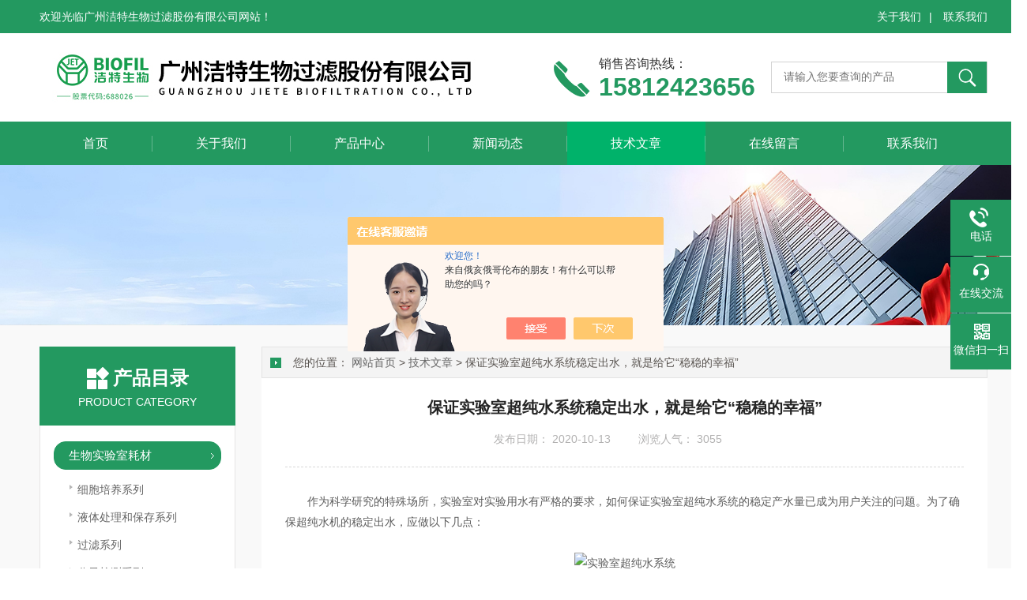

--- FILE ---
content_type: text/html; charset=utf-8
request_url: http://www.jetbioequipment.com/Article-2402392.html
body_size: 7105
content:
<!DOCTYPE html PUBLIC "-//W3C//DTD HTML 4.01 Transitional//EN" "http://www.w3c.org/TR/1999/REC-html401-19991224/loose.dtd">
<html lang="zh-cn" xmlns="http://www.w3.org/1999/xhtml">
<head>
<meta http-equiv="Content-Type" content="text/html; charset=UTF-8">
<title>保证实验室超纯水系统稳定出水，就是给它“稳稳的幸福”-广州洁特生物过滤股份有限公司</title>
<META NAME="Keywords" CONTENT="实验室纯水系统,实验室超纯水系统Alto">
<META NAME="Description" CONTENT="作为科学研究的特殊场所，实验室对实验用水有严格的要求，如何保证实验室超纯水系统的稳定产水量已成为用户关注的问题。为了确保超纯水机的稳定出水，应做到以下几点：">
<link rel="stylesheet" type="text/css" href="/skins/268538/css/swiper.min.css">
<link rel="stylesheet" type="text/css" href="/skins/268538/css/style.css">
<script type="text/javascript" src="/skins/268538/js/jquery-3.6.0.min.js"></script>
<script type="text/javascript" src="/skins/268538/js/swiper.min.js"></script>
<!--导航当前状态 JS-->
<script language="javascript" type="text/javascript"> 
	var nav= '5';
</script>
<!--导航当前状态 JS END-->
<link rel="shortcut icon" href="/Skins/268538/favicon.ico" />
<script type="application/ld+json">
{
"@context": "https://ziyuan.baidu.com/contexts/cambrian.jsonld",
"@id": "http://www.jetbioequipment.com/Article-2402392.html",
"title": "保证实验室超纯水系统稳定出水，就是给它“稳稳的幸福” ",
"pubDate": "2020-10-13T14:15:51",
"upDate": "2020-10-13T14:15:51"
    }</script>
<script language="javaScript" src="/js/JSChat.js"></script><script language="javaScript">function ChatBoxClickGXH() { DoChatBoxClickGXH('https://chat.chem17.com',260439) }</script><script>!window.jQuery && document.write('<script src="https://public.mtnets.com/Plugins/jQuery/2.2.4/jquery-2.2.4.min.js" integrity="sha384-rY/jv8mMhqDabXSo+UCggqKtdmBfd3qC2/KvyTDNQ6PcUJXaxK1tMepoQda4g5vB" crossorigin="anonymous">'+'</scr'+'ipt>');</script><script type="text/javascript" src="https://chat.chem17.com/chat/KFCenterBox/268538"></script><script type="text/javascript" src="https://chat.chem17.com/chat/KFLeftBox/268538"></script><script>
(function(){
var bp = document.createElement('script');
var curProtocol = window.location.protocol.split(':')[0];
if (curProtocol === 'https') {
bp.src = 'https://zz.bdstatic.com/linksubmit/push.js';
}
else {
bp.src = 'http://push.zhanzhang.baidu.com/push.js';
}
var s = document.getElementsByTagName("script")[0];
s.parentNode.insertBefore(bp, s);
})();
</script>
<meta name="mobile-agent" content="format=html5;url=http://m.jetbioequipment.com/article-2402392.html">
<script type="text/javascript">
if(navigator.userAgent.match(/(iPhone|iPod|Android|ios)/i)){
    window.location = window.location.href.replace("www", "m");
}
</script>
</head>

<body class="news_complex_body">
<!--头部开始-->
<!--头部开始-->
<div id="Top" class="clearfix">
    <div class="pz_top">
        <div class="top1">
            <div class="w_1200">
                <div class="left">欢迎光临广州洁特生物过滤股份有限公司网站！</div>
                <div class="right">
                    <a rel="nofollow" href="/aboutus.html">关于我们</a><span>|</span>
                    <a rel="nofollow" href="/contact.html">联系我们</a>
                </div>
            </div>
        </div>
        <div class="top2">
            <div class="w_1200">
                <div class="logo"><a href="/" title=""><img _tip="w590 h55" src="/Skins/268538/images/logo.jpg" width="100%" alt=""></a></div>
                <div class="top_search">
                    <form id="form1" name="tk"  method="post" onsubmit="return checkFrom(this);" action="/products.html">
                        <input type="text" class="Search" name="keyword" placeholder="请输入您要查询的产品">
                        <input type="submit" value="" name="Submit" class="sear_sub">
                    </form>
                </div>
                <div class="dh">
                    <div class="t1">销售咨询热线：</div>
                    <div class="t2">15812423656</div>
                </div>
            </div>
        </div>
       
        <div class="menu" id="navSlide">
            <div class="w_1200">
                <ul>
                    <li id="navId1" class="nli"><span><a href="/">首页</a></span></li>
                    <li id="navId2" class="nli"><span><a rel="nofollow" href="/aboutus.html">关于我们</a></span></li>
                    <li id="navId3" class="nli">
                        <span><a href="/products.html">产品中心</a></span>
                        <ul class="sub" style="display: none;">
                            
                            <li><a href="/ParentList-2532060.html">生物实验室耗材</a></li>
                            
                            <li><a href="/ParentList-2532091.html">生物工艺和大规模培养耗材</a></li>
                            
                            <li><a href="/ParentList-1066169.html">ProGro“生物试剂</a></li>
                            
                            <li><a href="/ParentList-1560208.html">实验室设备</a></li>
                            
                            <li><a href="/ParentList-1066170.html">医疗器械</a></li>
                            
                            <li><a href="/ParentList-2576989.html">高性能膜材料</a></li>
                            
                        </ul>
                    </li>
                    <li id="navId4" class="nli"><span><a href="/news.html">新闻动态</a></span></li>
                    <li id="navId5" class="nli"><span><a href="/article.html">技术文章</a></span></li>
             <!--       <li id="navId6" class="nli"><span><a rel="nofollow" href="/successcase.html">成功案例</a></span></li>-->
                    <li id="navId7" class="nli"><span><a rel="nofollow" href="/order.html">在线留言</a></span></li>
                    <li id="navId8" class="nli"><span><a rel="nofollow" href="/contact.html">联系我们</a></span></li>
                </ul>
            </div>
        </div>
        
    </div>
</div>
<script src="https://www.chem17.com/mystat.aspx?u=jetbio"></script><!--头部结束-->
<!--头部结束-->

<script language="javascript" type="text/javascript">
try {
    document.getElementById("navId" + nav).className = "nli on";
}
catch (e) {}
</script>

<!--头部结束-->

<div class="z_ny_banner"><img src="/Skins/268538/images/nybanner_aboutus.jpg" width="100%" ></div>

<div id="ea_c">
  <div class="n_main">
    <div class="n_content">
       <!--左侧开始-->
       <!--左侧开始-->
      <div class="n_content_left">
      <div class="cp_type"><div class="hd"><p>产品目录</p><span>Product Category</span></div></div>
  <div class="n_content_left_cnt">
    <ul class="left_typeUl left_typeUl_n000" style="display: block;">
      <ul class="left_typeUl left_typeUl_t100">
        
        <li class="left_menu1_cur">
          <a href="/ParentList-2532060.html" target="_self" onMouseOver="showsubmenu('生物实验室耗材')">生物实验室耗材</a>
           <div id="submenu_生物实验室耗材" style="display:none">
          <ul class="ml_xl">
           
            <li><a href="/SonList-2532068.html" target="_self">细胞培养系列</a></li>
             
            <li><a href="/SonList-2532067.html" target="_self">液体处理和保存系列</a></li>
             
            <li><a href="/SonList-2532066.html" target="_self">过滤系列</a></li>
             
            <li><a href="/SonList-2532065.html" target="_self">分子检测系列</a></li>
             
            <li><a href="/SonList-2532064.html" target="_self">Cellsafe&trade;系列</a></li>
             
            <li><a href="/SonList-2532063.html" target="_self">其他系列</a></li>
             
          </ul>
          </div>
        </li>
         
        <li class="left_menu1_cur">
          <a href="/ParentList-2532091.html" target="_self" onMouseOver="showsubmenu('生物工艺和大规模培养耗材')">生物工艺和大规模培养耗材</a>
           <div id="submenu_生物工艺和大规模培养耗材" style="display:none">
          <ul class="ml_xl">
           
            <li><a href="/SonList-2532095.html" target="_self">大规模细胞培养</a></li>
             
            <li><a href="/SonList-2532094.html" target="_self">工艺料液储存和转移</a></li>
             
            <li><a href="/SonList-2532093.html" target="_self">工艺过滤</a></li>
             
          </ul>
          </div>
        </li>
         
        <li class="left_menu1_cur">
          <a href="/ParentList-1066169.html" target="_self" onMouseOver="showsubmenu('ProGro“生物试剂')">ProGro“生物试剂</a>
           <div id="submenu_ProGro“生物试剂" style="display:none">
          <ul class="ml_xl">
           
            <li><a href="/SonList-2527609.html" target="_self">ProGro&trade;胎牛血清</a></li>
             
            <li><a href="/SonList-2527608.html" target="_self">ProGro“无血清培养基</a></li>
             
            <li><a href="/SonList-1540463.html" target="_self">ProGro““基础培养基</a></li>
             
            <li><a href="/SonList-1540462.html" target="_self">ProGro“辅助试剂</a></li>
             
          </ul>
          </div>
        </li>
         
        <li class="left_menu1_cur">
          <a href="/ParentList-1560208.html" target="_self" onMouseOver="showsubmenu('实验室设备')">实验室设备</a>
           <div id="submenu_实验室设备" style="display:none">
          <ul class="ml_xl">
           
            <li><a href="/SonList-2383390.html" target="_self">纯水系统</a></li>
             
            <li><a href="/SonList-2383380.html" target="_self">小型实验室设备</a></li>
             
            <li><a href="/SonList-2383386.html" target="_self">二氧化碳培养箱</a></li>
             
            <li><a href="/SonList-1560209.html" target="_self">生物安全柜</a></li>
             
          </ul>
          </div>
        </li>
         
        <li class="left_menu1_cur">
          <a href="/ParentList-1066170.html" target="_self" onMouseOver="showsubmenu('医疗器械')">医疗器械</a>
           <div id="submenu_医疗器械" style="display:none">
          <ul class="ml_xl">
           
            <li><a href="/SonList-2532125.html" target="_self">IVF系列</a></li>
             
          </ul>
          </div>
        </li>
         
        <li class="left_menu1_cur">
          <a href="/ParentList-2576989.html" target="_self" onMouseOver="showsubmenu('高性能膜材料')">高性能膜材料</a>
           <div id="submenu_高性能膜材料" style="display:none">
          <ul class="ml_xl">
           
          </ul>
          </div>
        </li>
         
        


      </ul>
    </ul>
  </div>
  <div id="xn_c_34_wrap" class="xn_c_34_wrap">
    <div class="cp_type"><div class="hd"><p>热点新闻</p><span>hot news</span></div></div>
    <div class="xn_c_34_nrbox">


      <div class="xn_c_34_xhbox1 xn_c_34_xhbox">
        <div class="xn_c_34_ritbox">
          <div class="xn_c_34_lbenname"><a href="/News-1668872.html" target="_blank">新品上市 | 洁特生物2mL带齿双色盖冻存管</a></div>
          <div class="xn_c_34_lbcoent">2025-12-31</div>
        </div>
      </div>
      
  
      <div class="xn_c_34_xhbox1 xn_c_34_xhbox">
        <div class="xn_c_34_ritbox">
          <div class="xn_c_34_lbenname"><a href="/News-1667626.html" target="_blank">以练筑防，护航平安 ——洁特生物消防应急演练圆满完成！</a></div>
          <div class="xn_c_34_lbcoent">2025-12-24</div>
        </div>
      </div>
      
  
      <div class="xn_c_34_xhbox1 xn_c_34_xhbox">
        <div class="xn_c_34_ritbox">
          <div class="xn_c_34_lbenname"><a href="/News-1667625.html" target="_blank">新品上市 | 洁特生物5L培养基方瓶与密闭系统</a></div>
          <div class="xn_c_34_lbcoent">2025-12-24</div>
        </div>
      </div>
      
  
      <div class="xn_c_34_xhbox1 xn_c_34_xhbox">
        <div class="xn_c_34_ritbox">
          <div class="xn_c_34_lbenname"><a href="/News-1666758.html" target="_blank">新品上市 | 洁特生物PET培养基方瓶</a></div>
          <div class="xn_c_34_lbcoent">2025-12-22</div>
        </div>
      </div>
      
  
      <div class="xn_c_34_xhbox1 xn_c_34_xhbox">
        <div class="xn_c_34_ritbox">
          <div class="xn_c_34_lbenname"><a href="/News-1663372.html" target="_blank">【文末有彩蛋】洁特生物2026福“历”中奖名单已公布，快来沾沾喜气</a></div>
          <div class="xn_c_34_lbcoent">2025-12-05</div>
        </div>
      </div>
      
  
      <div class="xn_c_34_xhbox1 xn_c_34_xhbox">
        <div class="xn_c_34_ritbox">
          <div class="xn_c_34_lbenname"><a href="/News-1663371.html" target="_blank">相聚羊城 | 洁特生物邀您共赴第4届BIONNOVA华南创新论坛！</a></div>
          <div class="xn_c_34_lbcoent">2025-12-05</div>
        </div>
      </div>
      
  
      <div class="xn_c_34_xhbox1 xn_c_34_xhbox">
        <div class="xn_c_34_ritbox">
          <div class="xn_c_34_lbenname"><a href="/News-1663369.html" target="_blank">强强联合！洁特生物与杭州临空经济示范区战略签约，擘画CGT产业新蓝图</a></div>
          <div class="xn_c_34_lbcoent">2025-12-05</div>
        </div>
      </div>
      
  
      <div class="xn_c_34_xhbox1 xn_c_34_xhbox">
        <div class="xn_c_34_ritbox">
          <div class="xn_c_34_lbenname"><a href="/News-1662542.html" target="_blank">对话英国头部经销商！洁特生物出海之路，靠什么赢得国际信赖？</a></div>
          <div class="xn_c_34_lbcoent">2025-12-01</div>
        </div>
      </div>
      
  
      <div class="xn_c_34_xhbox1 xn_c_34_xhbox">
        <div class="xn_c_34_ritbox">
          <div class="xn_c_34_lbenname"><a href="/News-1662541.html" target="_blank">精彩纷呈 | 洁特生物11月3地连展，输出硬核解决方案！</a></div>
          <div class="xn_c_34_lbcoent">2025-12-01</div>
        </div>
      </div>
      
  
      <div class="xn_c_34_xhbox1 xn_c_34_xhbox">
        <div class="xn_c_34_ritbox">
          <div class="xn_c_34_lbenname"><a href="/News-1661275.html" target="_blank">洁特生物2026福“历”到！30份「马到成功」插画笔筒日历免费送！</a></div>
          <div class="xn_c_34_lbcoent">2025-11-24</div>
        </div>
      </div>
      
     
      
      
      

      <div class="clear"></div>
    </div>
  </div>
  
</div>
      <!--左侧结束-->
      <!--左侧结束-->
      <div class="n_content_right">
        <div class="n_content_right_name">
          <div class="n_content_right_name_r">
            您的位置： <a href="/">网站首页</a> &gt; <a href="/article.html" target="_self">技术文章</a> &gt; 保证实验室超纯水系统稳定出水，就是给它“稳稳的幸福” 
          </div>
        </div>
        <div class="n_content_right_m">
          <div id="news_view_head" class="news_view_head">
            <div class="news_view_title"><h1 style="font-size: inherit">保证实验室超纯水系统稳定出水，就是给它“稳稳的幸福” </h1></div>
            <div class="news_view_date">
              <span class="news_view_date1">发布日期：</span>
              <span id="ShoveWebControl_Text3">2020-10-13</span>
            </div>
            <div class="news_view_click">
              <span class="news_view_date1">浏览人气：</span>
              <span id="ShoveWebControl_Text5" style="display: inline;">3055</span>
            </div>
          </div>
          <div id="news_view" class="news_view">
            <span id="ShoveWebControl_Text4"><div>　　作为科学研究的特殊场所，实验室对实验用水有严格的要求，如何保证实验室超纯水系统的稳定产水量已成为用户关注的问题。为了确保超纯水机的稳定出水，应做以下几点：<br />&nbsp;</div><p align="center"><img src="http://img72.chem17.com/9/20201013/637381953100610991841.jpg" alt="实验室超纯水系统" width="325" height="345" align="middle" /></p><div>　　1、注意更换PP滤芯</div><div>　　新的滤芯是白色，如果时间长了表面会淤积泥沙，呈现褐色，这意味着无法使用滤芯。用水冲洗表面沉积物后，可以继续使用约1周，但不能长时间使用，它的寿命通常在三月到六月之间。</div><div>　　2、及时更换实验室超纯水系统中的活性炭</div><div>　　活性炭：活性炭主要通过吸附去除异味，有机物等，自来水中的残留氯对反渗透膜有很大的氧化作用，因此必须用活性炭除去。活性炭表面没有直观变化，大约一年后达到饱和吸附时需要更换。</div><div>　　3、注意清洁和更换反渗透膜</div><div>　　RO反渗透膜：可以用少于10L/D的水冲洗3-5次，如果超过10L，则可以冲洗数倍。如果长时间不使用（例如，超过4周），有必要将其取出并浸泡在消毒剂中，以免细菌滋生。但是，该过程相当麻烦。建议经常使用少量的水使机器内部的水循环，以减少积水的沉积时间，反渗透膜的使用寿命一般为2-3年。</div><div>　　以上三点是实验室超纯水系统日常维护的重点，因为过滤耗材的功能是稳定纯水机产水的主要条件之一，所以做好维护工作特别重要。</div></span>
            <div class="news_view_cle1"></div>
          </div>
          <div id="xn_c_3_wrap" class="xn_c_3_wrap">
            <div class="bdsharebuttonbox bdshare-button-style0-16">
            <!-- Baidu Button BEGIN -->
            <div id="bdshare" class="bdshare_t bds_tools get-codes-bdshare">
            <span class="bds_more">分享到：</span>
            <a class="bds_qzone"></a>
            <a class="bds_tsina"></a>
            <a class="bds_tqq"></a>
            <a class="bds_renren"></a>
            <a class="bds_t163"></a>
            <a class="shareCount"></a>
            </div>
            <script type="text/javascript" id="bdshare_js" data="type=tools&amp;uid=0" ></script>
            <script type="text/javascript" id="bdshell_js"></script>
            <script type="text/javascript">
            document.getElementById("bdshell_js").src = "http://bdimg.share.baidu.com/static/js/shell_v2.js?cdnversion=" + Math.ceil(new Date()/3600000)
            </script>
            <!-- Baidu Button END -->
            </div>
          </div>
          <div id="news_view_sx" class="news_view_sx">
            <div id="EIMS_C_3_1_ShowInfo" style="COLOR: red"></div>
            <div id="EIMS_C_3_1_box_div">
              <span id="EIMS_C_3_1_Upli" class="EIMS_C_3_1_page">上一篇：<a href="/Article-2408180.html">选购实验室超纯水系统时滤芯要求一定要高</a></span>
              <span id="EIMS_C_3_1_Downli" class="EIMS_C_3_1_page">下一篇：<a href="/Article-2391764.html">二氧化碳培养箱中的二氧化碳有什么作用？</a></span>
            </div>
          </div>
        </div>
      </div>
      <div class="clear"></div>
    </div>
  </div>
</div>
<!--底部开始-->
<!--底部开始-->
<div id="z_Footer">
    <div class="pz_down">
        <div class="w_1200">
            <div class="footT">
                <div class="footAddr">
                    <div class="footTit">广州洁特生物过滤股份有限公司</div>
                    <div class="dAddr"><img class="ico" src="/Skins/268538/images/icon_foot1.png">地址：广州黄埔区永和开发区永和大道斗塘路1号</div>
                    <div class="dAddr"><img class="ico" src="/Skins/268538/images/icon_foot3.png">邮箱：customer@jetbiofil.com</div>
                    <div class="dAddr"><img class="ico" src="/Skins/268538/images/icon_foot4.png">传真：020-32811888-802</div>
                </div>
                <div class="footNav">
                    <div class="footTit">快速链接</div>
                    <div class="dNav">
                        <ul>
                            <li><a href="/">首页</a></li>
                            <li><a rel="nofollow" href="/aboutus.html">关于我们</a></li>
                            <li><a href="/products.html">产品中心</a></li>
                            <li><a href="/news.html">新闻动态</a></li>
                            <li><a href="/article.html">技术文章</a></li>
                            <!--<li><a rel="nofollow" href="/successcase.html">成功案例</a></li>-->
                            <li><a rel="nofollow" href="/order.html">在线留言</a></li>
                            <li><a rel="nofollow" href="/contact.html">联系我们</a></li>
                        </ul>
                    </div>
                </div>
                <div class="footUs">
                    <div class="footTit">关注我们</div>
                    <div class="ewm1">欢迎您关注我们的微信公众号了解更多信息：</div>
                    <div class="ewm2">
                        <div class="img"><img src="/Skins/268538/images/2wm.jpg" width="108" alt=""></div>
                        <div class="info">扫一扫<br>关注我们</div>
                    </div>
                </div>
            </div>
        </div>
       
        <div class="w_1200">
            <div class="footD">
                <div class="Copyright">版权所有 &copy; 2026 广州洁特生物过滤股份有限公司  All Rights Reserved <a href="http://beian.miit.gov.cn" target="_blank" style="color:#FFF;" rel="nofollow">备案号：粤ICP备16047957号</a> 总流量：872255 <a href="https://www.chem17.com/login" target="_blank" rel="nofollow">管理登陆</A>  技术支持：<A href="https://www.chem17.com" target="_blank" rel="nofollow">化工仪器网</A>  <a href="/sitemap.xml" target="_blank">sitemap.xml</a></div>
            </div>
        </div>
    </div>
</div>
<!--底部结束-->

<!--右侧漂浮 begin-->
<div class="client-2"> 
    <ul id="client-2"> 
      <!--<li class="my-kefu-qq"> 
       <div class="my-kefu-main"> 
        <div class="my-kefu-left"><a rel="nofollow" class="online-contact-btn" href="http://wpa.qq.com/msgrd?v=3&amp;uin=1034418542&amp;site=qq&amp;menu=yes" target="_blank"><i></i><p>QQ咨询</p></a></div> <div class="my-kefu-right"></div> 
       </div>
      </li>--> 
      <li class="my-kefu-tel"> 
       <div class="my-kefu-tel-main"> 
        <div class="my-kefu-left"><i></i><p>电话</p></div> 
        <div class="my-kefu-tel-right">400-8717-688</div> 
       </div>
      </li> 
      <li class="my-kefu-liuyan"> 
       <div class="my-kefu-main"> 
        <div class="my-kefu-left"><a rel="nofollow" onclick="ChatBoxClickGXH()" href="#" target="_self"><i></i><p>在线交流</p></a></div> 
        <div class="my-kefu-right"></div> 
       </div>
      </li> 
      <li class="my-kefu-weixin"> 
       <div class="my-kefu-main"> 
        <div class="my-kefu-left"><i></i><p> 微信扫一扫 </p> </div> 
        <div class="my-kefu-right"> </div> 
        <div class="my-kefu-weixin-pic"><img src="/skins/268538/images/2wm.jpg"> </div> 
       </div>
      </li> 
      <li class="my-kefu-ftop"> 
       <div class="my-kefu-main"> 
        <div class="my-kefu-left"><a rel="nofollow" href="javascript:;"><i></i><p>返回顶部</p></a> </div> 
        <div class="my-kefu-right"> </div> 
       </div>
      </li> 
    </ul> 
</div>
<!--右侧漂浮 end-->


<script type="text/javascript" src="/Skins/268538/js/other.js"></script>
<script type="text/javascript" src="/skins/268538/js/pt_js.js"></script><!--底部结束-->

 <script type='text/javascript' src='/js/VideoIfrmeReload.js?v=001'></script>
  
</html>
</body>

--- FILE ---
content_type: text/css
request_url: http://www.jetbioequipment.com/skins/268538/css/style.css
body_size: 33606
content:
@charset "utf-8";
html, body, div, p, ul, ol, li, dl, dt, dd, h1, h2, h3, h4, h5, h6, form, input, select, button, textarea, iframe, table, th, td {margin: 0; padding: 0; }
img { border: 0 none; vertical-align: top; }
body,html{min-width:1300px;}
ul,li,dl,dd,dt { list-style-type: none; }
i,em,cite { font-style: normal; }
body {  -webkit-text-size-adjust:none;font-family:"PingFang SC",Helvetica,"Microsoft YaHei",Arial,"sans-serif";overflow-x:hidden}
a{ text-decoration: none; }
.clear,.cle {clear:both;}
a,area { blr:expression(this.onFocus=this.blur()) }   
a:focus { outline: none; }    
.clear{ clear:both;}
.clearfix:after{ content:'.'; clear:both; display:block; height:0; visibility:hidden; line-height:0px;}
.clearfix{ zoom:1}
#nybanner{ width:100%; height:300px;background: url(../images/nybanner.jpg)no-repeat center;}

img { border: 0; vertical-align: middle;}
table { border-collapse: collapse; border-spacing: 0;}

.xn_h_21_columnName{ line-height:28px;}
.xn_h_21_columnName a{font-size: 12px;color: #4c4c4c; float:left;}
.xn_h_21_columnName .en{margin-top: 3px}
.xn_h_21_wrap{overflow: hidden;float: right;}
.xn_h_21_lbbox{display: none;}
.sv_body .xn_h_21_lbbox,.faq_body .xn_h_21_lbbox,.sv_view_body .xn_h_21_lbbox,.faq_view_body .xn_h_21_lbbox{display: block;}

.t_name{ position:absolute; top:0; font-size:14px; color:#000;color: #4c4c4c;left:34px; line-height:28px;}

.t_e{ position:absolute; right:0px; top:80px; text-align:left;}
.t_e a{ display:block; width:36px; float:left;}
.t_e a img{ float:left; text-align:center;}
.t_e a span{ float:left; text-align:center; font-size:14px; width:36px;}
.t_e .en{ padding-left:10px;}
.t_tel{ position:absolute; right:0; top:70px; text-align:left;background: url(../images/tel.png)no-repeat 0px 4px;padding-left: 58px;}
.t_tel_ts{font-size:14px; color: #797979;display: block;}
.t_tel_nb{font-size:26px; font-weight:bold; color: #239960;}


.t_search{position:absolute; right:0px; top:88px; width:287px; background:url()no-repeat;border: 1px solid #aaaaaa;height: 32px;border-radius: 4px;}
.t_search_text{border:0px; background-color: transparent; color:#000; height: 33px;margin-left: 13px;width: 229px;border-right: 1px solid #aaaaaa; outline:none;font-size:13px !important; line-height:32px !important;}
#t_search td:nth-child(2){width: 100%}
#t_search td:nth-child(2) img{width: 47%;margin-left: 13px;margin-bottom: 1px;}

.t_logo{ position:absolute; top:43px; left:-54px;}
.t_logo img{ border:0px;}
#ea_l{position:relative;top:auto;left:auto;}

#ea_n{position: absolute;top: 175px;width: 1200px;}

#ea_laa{font-size: 24px;color: #595959;}
#t_lff{position: absolute;left: 218px;top: 90px;}

.xn_n_14_wrap{position: relative;height:50px; width:100%; text-align:center;}
.xn_n_14_wrap_main{margin:0 auto; width:1200px; height:50px;}
.xn_n_14_wrap_menu1 {}
.xn_n_14_wrap_menu1>a{margin-top: 15px;font-size: 16px;color:#FFF; text-decoration:none;display: block;width: 163px;border-left: 1px solid;height: 19px;line-height: 19px;}
.xn_n_14_wrap_menu1_2 {float:left; width:163px; height:50px; font-size:16px;line-height: 50px;}
.xn_n_14_wrap_menu1_2>a{margin-top: 15px;font-size: 16px;color:#FFF; text-decoration:none;display: block;width: 163px;border-left: 1px solid;height: 19px;line-height: 19px;}
.xn_n_14_wrap_menu1_cur{float:left;width:163px;height:50px;font-size:16px;line-height: 50px;color:#FFF;}
.xn_n_14_wrap_menu1_cur>a{    font-size: 16px;margin-top: 15px; font-size: 16px; color: #FFF;text-decoration: none; display: block; width: 163px; border-left: 1px solid; height: 19px;line-height: 19px;}
.xn_n_14_wrap_menu1_cur>a:visited{color:#FFF; line-height:50px; text-decoration:none;}
.xn_n_14_wrap_menu2{height:31px;line-height: 31px;padding-bottom: 7px;}
.xn_n_14_wrap_menu2_2{height:31px;line-height: 31px;padding-bottom: 7px!important;}
.xn_n_14_wrap_menu2>a{color:#FFF;font-weight:normal;font-size: 14px;height:30px;border-bottom: 1px solid #ffffff;margin-top:0;padding-bottom: 7px;}
.xn_n_14_wrap_menu2>a:hover{color:#239960;;font-size: 14px;border-bottom: 1px solid #ffffff;height:30px;padding-bottom: 7px;}
.xn_n_14_wrap_menu2_2>a{color:#239960;font-weight:normal;line-height:30px !important;height:30px;font-size: 14px;border-bottom: 1px solid #ffffff;padding-bottom: 7px;}
.xn_n_14_wrap_main>ul>li>ul{width:163px;   filter:Alpha(opacity=80);background: #4f4d4d;opacity: 0.9;padding-bottom: 12px;}
.xn_n_14_wrap_main>ul>li>ul>li{}
.xn_n_14_wrap_main>ul>li>ul>li>ul{ float:left; margin-left:128px;}
#xn_n_14_VMenu1 li:nth-child(1) a{border-left:0;}
#xn_n_14_VMenu1>li>ul>li>ul{display: none!important;}
#xn_n_14_VMenu1>li>a:hover:not(:first-child){color:#239960;border-left: 1px solid #ffffff  }
#xn_n_14_VMenu1>li{position: relative;float:left; width:150px; height:50px; font-size:16px;}
#type1Ul_n881{display: none!important;}
.xn_n_14_wrap_main>ul>li>ul:nth-child(2){margin-top:15px;padding-top: 12px;}
.xn_n_14_wrap_main>ul>li>ul:nth-child(2){margin-top:15px;padding-top: 12px;}

.top{background:url(../images/top.png); width: 100%; z-index:99; position:relative;}
.t_t{position:relative; z-index:100; width:1200px; margin:0 auto; height:225px;}
.nie{height: 28px;line-height: 28px;width: 100%;}
.xn_ba_js_1_element img{height:473px;width: 100%;}
.xn_ba_js_1_banner img{height:473px;width: 100%;}


.xn_ba_js_1_banner{width:100%;height:473px;visibility:hidden;overflow:hidden;position:relative;min-width:1200px;}
.xn_ba_js_1_bigImg img {width:1920px;height:473px;border:0}
.xn_ba_js_1_element{position: absolute;}

.xn_ba_js_1_btn{top:93%;cursor:pointer;position:relative;padding:0;margin:0 auto;}
.xn_ba_js_1_btn li{float:left;list-style:none;padding:0;margin:0;margin-left:15px;}
.xn_ba_js_1_element_btn{background-image:url(../images/xn_ba_js_1_rowBtn.png);width:12px;height:12px;}
.xn_ba_js_1_element_btn:hover,.xn_ba_js_1_element_btn_on{background-image:url(../images/xn_ba_js_1_rowBtn_on.png);width:44px;height:12px;transition:all 0.2s ease-out;-moz-transition:all 0.2s ease-out;-webkit-transition:all 0.2s ease-out; -o-transition:all 0.2s ease-out;}

.xn_c_22_wrap{height:40px;width:100%;background:#e5e5e5;}
.xn_c_22_mswenzi{float:left;height:30px;line-height:30px;font-size: 14px;}
.xn_c_22_wbox{height:40px;width:1200px;margin:0 auto;font-size:14px;line-height:40px;}
.xn_c_22_key{float:left;height:30px;line-height:30px;margin-right: 16px;font-size: 12px; overflow:hidden;}
.xn_c_22_mswenzi span{color: #979797;}
.xn_c_22_wbox div strong{font-size:14px;line-height:40px;}
.xn_c_22_wbox div a{color: #555555;font-size:14px;line-height:40px;}


.i_c_search{width:256px; background:url() left top no-repeat;float: right;height: 30px;border: 1px solid #959595;border-radius: 5px;}
.i_c_search_text{padding-left: 5px;width: 220px;border:0px; background-color: transparent; color:#999; height: 30px;}
#i_c_search table{height: 30px;width: 256px;}
#i_c_search td:nth-child(2){width: 50px;padding-left: 4px;border-left: 1px solid #959595;border-radius: 5px;}
#i_c_search td:nth-child(2) img{width: 83%;}


/*.xn_c_index_51_wrap{width:874px;position: absolute;top: 350px;right: -30px;z-index: 666;}
.xn_c_index_51_topbox{width:851px; line-height:30px;display: none;}
.xn_c_index_51_main{position:relative;}
.xn_c_index_51_left{height:77px;width:30px;background:url(../images/probtn_l.png)no-repeat;cursor:pointer;position:absolute;margin-top:72px;left:0px;z-index:999;}
.xn_c_index_51_right{height:77px;width:30px;background:url(../images/probtn_r.png)no-repeat;cursor:pointer;position:absolute;margin-top:72px;right:4px;z-index:999;}
.xn_c_index_51_inner{position:relative;float:left;width:812px;overflow:hidden;margin:0px 30px;}
.xn_c_index_51_ul{position:relative;float:left;width:440px;}
.xn_c_index_51_li{float:left;margin:0px;width:240px;padding:0px 10px;margin-right:9px;}
.xn_c_index_51_nrbox{width:254px;}
.xn_c_index_51_coent{width:200px;height:44px;line-height:22px;overflow:hidden;}
.xn_c_index_51_gdmore{display: none;}
.xn_c_index_51_time{display: none;}
.xn_c_index_51_coent{display: none;}
.xn_c_index_51_lftbox{background: #fff;position:relative;display:table-cell;text-align:center;vertical-align:middle; width:254px; height:222px;border: 1px solid #dedede;}
.xn_c_index_51_lftbox a{text-align:center;position:static;+position:absolute;top:50%; display:block; overflow:hidden;}
.xn_c_index_51_lftbox img{max-width:250px; max-height:190px;margin-left: 2px;margin-top: 2px;vertical-align:middle;position:static;+position:relative;top:-50%;left:-50%; transition: all 0.5s; -webkit-transition: all 0.5s; -moz-transition: all 0.5s; -o-transition: all 0.5s;}
.xn_c_index_51_ritbox{background:#d2d2d2;text-align: center;height: 40px;line-height: 40px;}
.xn_c_index_51_name a{color: #5e5e5e;font-size:14px; height:40px; overflow:hidden; display:block;}
#xn_c_index_51_ul li:hover .xn_c_index_51_ritbox{background: #239960; color:#fff;}
.xn_c_index_51_ul li:hover .xn_c_index_51_name a{color: #f0f0f0}
.xn_c_index_51_ul li:hover img{-webkit-transform: scale(1.1);-moz-transform: scale(1.1);transform: scale(1.1);}*/


/*首页推荐产品*/
.picScroll-left{width: 874px;position: absolute;top: 350px;right: -30px;z-index: 666;}
.picScroll-left .swiper-container2 { width:100%; height:100%; overflow:hidden; margin:0 auto; padding:0; -webkit-box-sizing: border-box; -moz-box-sizing: border-box; box-sizing: border-box;}
.picScroll-left .swiper-container2 .swiper-slide {}
.picScroll-left .swiper-container2 .swiper-slide .pic{display:block;height: 222px;text-align:center;background: #fff; overflow:hidden;}
.picScroll-left .swiper-container2 .swiper-slide .pic img{max-width: 100%;max-height: 100%;vertical-align:middle;transition: all 0.5s; -webkit-transition: all 0.5s; -moz-transition: all 0.5s; -o-transition: all 0.5s;}
.picScroll-left .swiper-container2 .swiper-slide .pic .iblock {display:inline-block;height:100%;width:0;vertical-align:middle}
.picScroll-left .swiper-container2 .swiper-slide .tlt{display:block;text-align:center;height: 40px;line-height: 40px;color: #5e5e5e;font-size:15px;overflow: hidden;text-overflow: ellipsis;white-space:nowrap;background: #d2d2d2;}
.picScroll-left .swiper-container2 .swiper-slide:hover .pic img{-webkit-transform: scale(1.1);-moz-transform: scale(1.1);transform: scale(1.1);}
.picScroll-left .swiper-container2 .swiper-slide:hover .tlt{color:#f0f0f0; background:#239960;}
/*分页器*/
.picScroll-left .swiper-container2 .swiper-pagination { width:100%; height:10px; overflow:hidden; margin:0; padding:0; left:0; bottom:0!important;}
.picScroll-left .swiper-container2 .swiper-pagination .swiper-pagination-bullet { width:10px; height:10px; border-radius:50%; opacity:0.5; background-color:#28c7fb;}
.picScroll-left .swiper-container2 .swiper-pagination .swiper-pagination-bullet-active { opacity:1;}
.picScroll-left .swiper-button-prev, .picScroll-left .swiper-button-next { width:30px!important; height:77px!important; top:50%!important; margin:-30px 0 0!important;}
.picScroll-left .swiper-button-prev {background:url(../images/probtn_l.png) center center no-repeat;background-size:30px 77px;left: -40px;}
.picScroll-left .swiper-button-next {background:url(../images/probtn_r.png) center center no-repeat;background-size:30px 77px;right: -40px;}


/*内页产品展示*/
.ly_products{ margin:30px auto; padding:0 30px 0 40px; box-sizing:border-box; overflow:hidden;}
.ly_products .xn_c_index_51_li_p{ width:254px; float:left; margin-right:35px; margin-bottom:20px;}
.ly_products .xn_c_index_51_li_p:nth-child(3n){ margin-right:0;}
.ly_products .xn_c_index_51_li_p .pic{display:block;height: 222px;text-align:center;background: #fff; overflow:hidden; border:1px solid #dedede;}
.ly_products .xn_c_index_51_li_p .pic img{max-width: 100%;max-height: 100%;vertical-align:middle;transition: all 0.5s; -webkit-transition: all 0.5s; -moz-transition: all 0.5s; -o-transition: all 0.5s;}
.ly_products .xn_c_index_51_li_p .pic .iblock {display:inline-block;height:100%;width:0;vertical-align:middle}
.ly_products .xn_c_index_51_li_p .tlt{display:block;text-align:center;height: 40px;line-height: 40px;color: #5e5e5e;font-size:15px;overflow: hidden;text-overflow: ellipsis;white-space:nowrap;background: #d2d2d2;}
.ly_products .xn_c_index_51_li_p:hover .pic img{-webkit-transform: scale(1.1);-moz-transform: scale(1.1);transform: scale(1.1);}
.ly_products .xn_c_index_51_li_p:hover .tlt{color:#f0f0f0; background:#239960;}



.xn_c_index_508_wrap{width:100%;height:auto;margin:0 auto 0;}
.xn_c_index_508_main{width:1200px;height:auto;margin:0 auto;position:relative;}
.xn_c_index_508_topbox{width:307px;height:99px;line-height:32px;overflow:hidden;position:absolute;left:0;top:0;z-index:33;text-align:center;}
.xn_c_index_508_tbox{width:308px;float:left;margin-right:5px;background-color:#239960;padding-bottom:20px;padding-top:99px;}
.xn_c_index_508_tul{height:392px;}
.xn_c_index_508_tul li div .xn_c_index_508_t2mbox{background: #eeeeee;}
.xn_c_index_508_tbox li{position:relative;background-color:#535353;border-bottom: 1px solid #eeeeee;}
.xn_c_index_508_tname{height: 50px;line-height: 50px;display: block;font-size: 16px;overflow: hidden;padding-left: 31px;color: #ffffff;}
.xn_c_index_508_tbox li:hover .xn_c_index_508_tname,.xn_c_index_508_tname.curr{background-color:#239960;border:0;}
.xn_c_index_508_tbox li:hover .xn_c_index_508_tname,.xn_c_index_508_tname.curr{color: #ffffff;}
.xn_c_index_508_t2main{display:none;}
.xn_c_index_508_t2mbox{height:auto;overflow:hidden;position:relative;z-index:25;}
.xn_c_index_508_t2main a{cursor: pointer;height:30px;line-height:30px;overflow:hidden;display:block;font-size:14px;color:#333;white-space:nowrap;padding:5px 10px;margin-left: 6px;}
.xn_c_index_508_t2main a:hover,.xn_c_index_508_t2main a.curr2{}
.xn_c_index_508_tbox li:hover .xn_c_index_508_t2main{}
.xn_c_index_508_tbox li>a{cursor: pointer;}
.curr2{color: #e7bd6c!important;display: block;cursor: pointer;}
.xn_c_index_508_cbox{width:850px;position:absolute;right: 0; top:0;}
.xn_c_index_508_t2li{width:100%;height:100%;display:none;}
.xn_c_index_508_cli:first-child{display:block!important;}
.xn_c_index_508_c2ul{position:relative;}
.xn_c_index_508_ccli{width:835px;margin-left:5px;position: absolute;top: 0px;left: 0px;background: #fff;padding:30px 20px;}
.xn_c_index_508_img{height: 259px;width: 339px;float: left; border:1px solid #ddd;overflow:hidden;}
.xn_c_index_508_img .proimg_bk{height: 259px;width: 339px;position:relative;display:table-cell;text-align:center;vertical-align:middle;}
.xn_c_index_508_img .proimg_bk a{text-align:center;position:static;+position:absolute;top:50%;}
.xn_c_index_508_img img{max-width: 333px;max-height: 250px;padding: 3px;vertical-align:middle;position:static;+position:relative;top:-50%;left:-50%;-webkit-transition: all 0.5s ease-out 0s;-moz-transition: all 0.5s ease-out 0s;-o-transition: all 0.5s ease-out 0s;transition: all 0.5s ease-out 0s;transition: -webkit-transform 2s;vertical-align: middle;-ms-interpolation-mode: bicubic;}
.xn_c_index_508_img:hover img{-webkit-transform: scale(1.1);-moz-transform: scale(1.1);transform: scale(1.1);}
.xn_c_index_508_title{height:36px;line-height:36px;margin-bottom: 20px;}
.xn_c_index_508_title a{font-size:22px;color:#535353;font-weight: 800;}
.xn_c_index_508_ccli:hover .xn_c_index_508_title a{color:#239960;}
.xn_c_index_508_ccli:hover .xn_c_index_508_title{}
.xn_c_index_508_headDate,.xn_c_index_508_intro{display:none;}
.xn_c_index_508_ft{width: 440px;float: right;}
.xn_c_index_508_Unit{font-size: 14px;color: #4e4e4e;margin-bottom: 20px;width: 440px;height: 145px;line-height: 24px !important;overflow: hidden;}
.xn_c_index_508_Unit p{margin:0 !important;line-height: 24px !important;}
.xn_c_index_508_more a span{font-size: 14px;color: #ffffff;}
.xn_c_index_508_cnName{display: block;color: #ffffff;font-size: 26px;font-weight: 800;margin-top: 20px;}
.xn_c_index_508_onLine{display: block;color: #ffffff;font-size:15px;}
.xn_c_index_508_more{
height: 36px;
text-align: center;
float: left;
}
.xn_c_index_508_more a{display: block;
width:140px;text-align:center;
margin-right:25px;
height: 36px;
line-height: 36px;
background: #239960;float:left}
.xn_c_index_508_more a.green{background: #9c9ca4;}
.xn_c_index_508_mo{width: 143px;
height: 36px;
text-align: center;
float: left;
margin-left: 36px;}
.xn_c_index_508_mo a{display: block;
height: 100%;
line-height: 36px;
background: #239960;}
.xn_c_index_508_mo a span{color: #ffff;
font-size: 14px;}
.xn_c_index_508_mo a:hover{background: #239960;}
.xn_c_index_508_more a:hover{background: #15804c;}
.zindex{z-index:10;}

.xn_c_index_508_tul li.curr .xn_c_index_508_tname{}
.xn_c_index_508_more a.green:hover{background: #15804c;}


.index_cnt_zjc{background: url(../images/choose.png)no-repeat top center;overflow:hidden;}
.i_tcase{position: relative; width:1200px;height:594px;margin: 0 auto;} 
.i_tcase_f{width:100%; height:100%; position:relative;}
.i_tcase_m{width:300px;  float: left;}
.i_tcase_main{width:300px;   text-align: center;border-left: 1px solid #7d7d7d;position: relative;}
.i_tcase_t{margin-bottom: 83px; width:1200px;  color:#000; padding-top: 27px;}
.i_tcase_t1{display: block;text-align: center;font-size: 40px;color: #fff;font-weight: 600;}
.i_tcase_t2{display: block; text-align: center;font-size: 16px;color: #239960;margin-top: 15px;}
.i_tcase_img{ padding:2px;height: 124px;width: 106px;margin: 0 auto;}
.i_tcase_m:nth-child(2) .i_tcase_main .i_tcase_img{background: url(../images/44.png)no-repeat 0px;}
.i_tcase_m:nth-child(2):hover .i_tcase_main .i_tcase_img{background: url(../images/4.png)no-repeat 0px;}
.i_tcase_m:nth-child(2):hover .i_tcase_main .i_tcase_main_name span{color: #239960;}
.i_tcase_m:nth-child(2):hover .i_tcase_main .i_tcase_main_name span:nth-child(3){background: #239960;}
.i_tcase_m:nth-child(3) .i_tcase_main .i_tcase_img{background: url(../images/11.png)no-repeat 0px;}
.i_tcase_m:nth-child(3):hover .i_tcase_main .i_tcase_img{background: url(../images/1.png)no-repeat 0px;}
.i_tcase_m:nth-child(3):hover .i_tcase_main .i_tcase_main_name span{color: #239960;}
.i_tcase_m:nth-child(3):hover .i_tcase_main .i_tcase_main_name span:nth-child(3){background: #239960;}
.i_tcase_m:nth-child(5) .i_tcase_main .i_tcase_img{background: url(../images/22.png)no-repeat 0px;}
.i_tcase_m:nth-child(5):hover .i_tcase_main .i_tcase_img{background: url(../images/929.png)no-repeat 0px;}
.i_tcase_m:nth-child(5):hover .i_tcase_main .i_tcase_main_name span{color: #239960;}
.i_tcase_m:nth-child(5):hover .i_tcase_main .i_tcase_main_name span:nth-child(3){background: #239960;}
.i_tcase_m:nth-child(4) .i_tcase_main .i_tcase_img{background: url(../images/6333.png)no-repeat 0px;}
.i_tcase_m:nth-child(4):hover .i_tcase_main .i_tcase_img{background: url(../images/3.png)no-repeat 0px;}
.i_tcase_m:nth-child(4):hover .i_tcase_main .i_tcase_main_name span{color: #239960;}
.i_tcase_m:nth-child(4):hover .i_tcase_main .i_tcase_main_name span:nth-child(3){background: #239960;}
.i_tcase_m:nth-child(2) .i_tcase_main{border-left: 0px;}
.i_tcase_main_name{  margin-top: 42px;}
.i_tcase_main_name1{ color: #000; font-weight:bold;}
.i_tcase_main_name2 a{color: #C00; text-decoration:none; font-weight:bold;}
.i_tcase_main_name2 a :hover{color: #C00; text-decoration: underline;}
.i_tcase_main_cnt{font-size:14px; text-align: left;width: 253px;margin-top: 80px;color: #d5d5d5;margin-left: 20px;}
.i_tcase_main_cnt1{ color: #000; font-weight:bold !important;}
.i_tcase_main_cnt2{width:410px; line-height:18px; height:54px; display:block; overflow:hidden; color: #333; margin-top:3px;}
.i_tcase_more{position:absolute; right:0; top:10px;}
.i_tcase_more a{width:44px; height:11px; display: block;}
.i_tcase_more a:hover{width:44px; height:11px;}
.i_tcase_main_name span{display: block;color: #d6d6d6;}
.i_tcase_m .l1{ float:left; display:block;margin-left: 85px;}
.i_tcase_m .c1{ float:left; display:block;margin-top: -10px;}
.i_tcase_m .r1{ float:left; display:block;}
.i_tcase_m .l2{ float:left; display:block;margin-left: 55px;}
.i_tcase_m .c2{ float:left; display:block;margin-top: -5px;}
.i_tcase_m .r2{ float:left; display:block;}
.i_tcase_m .l3{ float:left; display:block;}
.i_tcase_m .c3{ float:left; display:block;margin-top: -5px;}
.i_tcase_m .r3{ float:left; display:block;}
.i_tcase_main_name span:nth-child(1){font-size: 18px;margin-bottom: 11px;}
.i_tcase_main_name span:nth-child(2){font-size: 12px;}
.i_tcase_main_name span:nth-child(3){display: block;width: 40px;height: 2px;background: #d6d6d6;position: absolute;left: 125px;bottom: -23px;}


.xn_c_index_17_wrap{width: 1200px;margin:0px auto;overflow: hidden;}
.xn_c_index_17_col{margin-top: 47px;position: relative;}
.xn_c_index_17_content {margin:0 auto;width:280px;overflow: hidden;height: 68px;line-height:22px;color:#666}
.xn_c_index_17_content a{font-size: 13px;color: #6a6a6a;}
#xn_c_index_17_ul{padding:20px 0;}
.xn_c_index_17_li{float: left;overflow: hidden;width: 326px; height: 390px;background: #fff;box-shadow: 0 0 12px 0px rgba(0,0,0,.2);}
.xn_c_index_17_img{position:relative;display:table-cell;text-align:center;vertical-align:middle; width:328px; height:246px;overflow:hidden;}
.xn_c_index_17_img a{text-align:center;position:static;+position:absolute;top:50%;}
.xn_c_index_17_img a img{vertical-align:middle;position:static;+position:relative;top:-50%;left:-50%; max-width:328px; max-height:252px;-webkit-transition: all 0.5s ease-out 0s;-moz-transition: all 0.5s ease-out 0s;-o-transition: all 0.5s ease-out 0s;transition: all 0.5s ease-out 0s;transition: -webkit-transform 2s;vertical-align: middle;-ms-interpolation-mode: bicubic;}
.xn_c_index_17_img a:hover img{-webkit-transform: scale(1.1);-moz-transform: scale(1.1);transform: scale(1.1);}
.xn_c_index_17_left{height:64px;width:37px;background: url(../images/casebtn_l.png)no-repeat 0px;left: -80px;position: absolute;top: 210px;cursor:pointer;}
.xn_c_index_17_right{height:64px;width:37px;background: url(../images/casebtn_r.png)no-repeat 0px;right: -80px;position: absolute;top: 210px;cursor:pointer;}
.xn_c_index_17_main{position: relative;margin: 0 auto;width: 1042px;}
.xn_c_index_17_inner{position:relative;float:left;width: 1042px;overflow: hidden;}
.xn_c_index_17_ul{position: relative;}
.xn_c_index_17_more{display: inline-block;position: absolute;right: 447px;font-size: 13px;top: 15px;color: #8f8f8f;}
.xn_c_index_17_more a{color: #8f8f8f;}
.xn_c_index_17_title a{font-size: 18px;color: #424242;}
.xn_c_index_17_title{width: 275px;height: 21px;overflow: hidden;margin-left: 20px;}
.xn_c_index_17_cont{padding-top: 16px;height: 114px;}
.xn_c_index_17_cont:hover{background:url(../images/882.png)no-repeat 1px 215px;}
.xn_c_index_17_ccwa span{font-size: 12px;color: #239960;font-size: 13px;}
.xn_c_index_17_ccwa{margin-top: 7px;margin-bottom: 14px;margin-left: 21px;}
.xn_c_index_17_ul>li:hover{background:#fff;}
.xn_c_index_17_colName{display: block;text-align: center;font-size: 26px;font-weight: 600;color: #535353;}
.xn_c_index_17_colName11{display: block;text-align: center;color: #595959;font-size: 14px;margin-bottom: 20px;}
.xn_c_index_17_colll{display: block;width: 88px;height: 4px;background: #239960;margin: 0 auto;margin-top: 17px;margin-bottom: 17px;}
.xn_c_index_cnt_mmk{background:#f5f5f5;padding-bottom:45px;}
.xn_c_index_17_main .swiper-container3{ width:100%; height:100%; overflow:hidden; margin:0 auto; padding:0; -webkit-box-sizing: border-box; -moz-box-sizing: border-box; box-sizing: border-box;}
/*分页器*/
.xn_c_index_17_main .swiper-container3 .swiper-pagination { width:100%; height:10px; overflow:hidden; margin:0; padding:0; left:0; bottom:0!important;}
.xn_c_index_17_main .swiper-container3 .swiper-pagination .swiper-pagination-bullet { width:10px; height:10px; border-radius:50%; opacity:0.5; background-color:#28c7fb;}
.xn_c_index_17_main .swiper-container3 .swiper-pagination .swiper-pagination-bullet-active { opacity:1;}
.xn_c_index_17_main .swiper-button-prev, .xn_c_index_17_main .swiper-button-next { width:37px!important; height:64px!important; top:50%!important; margin:-30px 0 0!important;}
.xn_c_index_17_main .swiper-button-prev {background:url(../images/casebtn_l.png) center center no-repeat;background-size:37px 64px;left: -60px;}
.xn_c_index_17_main .swiper-button-next {background:url(../images/casebtn_r.png) center center no-repeat;background-size:37px 64px;right: -60px;}






.xn_c_index_68_wrap{width:100%}
.xn_c_index_68_wbox{width: 1200px;margin: 0 auto;height: 738px;}
.xn_c_index_68_topbox{width: 1200px;position: relative;height: 87px;margin-bottom: 55px;padding-top: 146px;}
.xn_c_index_68_prdmore{position: absolute;right: 425px;top: 158px;}
.xn_c_index_68_prdmore a{color: #b1b1b1;font-size: 12px;}
.xn_c_index_68_nrbox{}
.xn_c_index_68_pronr1{float: left;width: 347px;height: 372px;overflow: hidden;background: #e5e5e5;}
.xn_c_index_68_pronr2{float: left;width: 347px;height: 372px;overflow: hidden;background: #e5e5e5;margin-left: 73px;margin-right: 73px;}
.xn_c_index_68_pronr3{float: left;width: 347px;height: 372px;overflow: hidden;background: #e5e5e5;}
.xn_c_index_68_pronr1:hover{background: #239960;}
.xn_c_index_68_pronr1:hover .xn_c_index_68_name span{color: #ffffff;}
.xn_c_index_68_pronr1:hover .xn_c_index_68_xinhao span{background:#ffffff;}
.xn_c_index_68_pronr1:hover .xn_c_index_68_coent span{color: #ffffff;}
.xn_c_index_68_pronr2:hover{background: #239960;}
.xn_c_index_68_pronr2:hover .xn_c_index_68_name span{color: #ffffff;}
.xn_c_index_68_pronr2:hover .xn_c_index_68_xinhao span{background:#ffffff;}
.xn_c_index_68_pronr2:hover .xn_c_index_68_coent span{color: #ffffff;}
.xn_c_index_68_pronr3:hover{background: #239960;}
.xn_c_index_68_pronr3:hover .xn_c_index_68_name span{color: #ffffff;}
.xn_c_index_68_pronr3:hover .xn_c_index_68_xinhao span{background:#ffffff;}
.xn_c_index_68_pronr3:hover .xn_c_index_68_coent span{color: #ffffff;}
.xn_c_index_68_lftbox img{width:100%;height:100%;}
.xn_c_index_68_lftbox{width: 323px;height: 216px;margin: 0 auto;margin-top: 16px;}
.xn_c_index_68_coent{text-align: center;color: #8d8d8d;font-size: 12px;width: 286px;margin: 0 auto;}
.xn_c_index_68_xinhao span{display: block;width: 328px;height: 1px;background:#239960;margin: 0 auto;}
.xn_c_index_68_name{text-align: center;font-size: 16px;color: #4d4d4d;}
.xn_c_index_68_ritbox{margin-top: 17px;}
.xn_c_index_68_xinhao{margin-top: 16px;margin-bottom: 20px;}
.xn_c_index_68_prd_t1{font-size: 26px;font-weight: 600;color: #535353;display: block;width: 100%;text-align: center;margin-bottom: 12px;}
.xn_c_index_68_prd_t2{display: block;width: 88px;height: 4px;background: #239960;position: absolute;left: 554px;}
.xn_c_index_68_prd_t3{font-size: 18px;color: #848484;width: 100%;display: block;text-align: center;margin-top: 30px;}


.xn_c_index_346_wrap{width:1200px;margin:0 auto;height: 641px;position: relative;}
.xn_c_index_346_inner{height:641px;position: relative;width: 1200px;margin:0 auto;}
.xn_c_index_346_tbox{height:50px;position: relative;}
.xn_c_index_346_tbox span{font-size: 14px;color: #333;display: inline-block;cursor: pointer;width: 100px;height: 101px;line-height: 136px;text-align: center;padding-left: 3px;}
.xn_c_index_346_tbox span.xn_c_index_346_spcur,.xn_c_index_346_tbox span:hover{color:#FFF;}
.xn_c_index_346_cbox{height:251px;position:absolute;top: 390px;width: 500px;left: 360px;}
.xn_c_index_346_cbox li{padding-top: 54px;width:100%;overflow:hidden;position:absolute;left:0;top:0;z-index:22;opacity:0;}
.xn_c_index_346_title{font-size: 20px;font-weight: 600;text-align: center;}
.xn_c_index_346_cont{height:72px;line-height:26px;overflow:hidden;font-size:14px;color:#393939;width: 453px;margin: 0 auto;margin-top: 14px;}
.xn_c_index_346_more{height:40px;line-height:40px;margin-top: 39px;text-align: center;}
.xn_c_index_346_more a{font-size:16px;color:#ffffff;display: block;width: 169px;height: 40px;background: #239960;border-radius: 16px;margin: auto;}
.xn_c_iindex_cnts{width: 100%;height: 641px;position:absolute;}
.xn_c_index_346_tbox span:nth-child(1){position: absolute;left: 126px;top: 319px;}
.xn_c_index_346_tbox span:nth-child(2){position: absolute;left: 554px;top: 110px;}
.xn_c_index_346_tbox span:nth-child(3){position: absolute;left: 987px;top: 319px;}
.xn_c_index_346_tbox span:nth-child(5){position: absolute;left: 1068px;top: 509px;}
.xn_c_index_346_tbox span:nth-child(4){position: absolute;left: 556px;top: 112px;}
.xn_c_iindex_cssa li{display: none;}
.xn_c_index_346_tbox span:nth-child(1).xn_c_index_346_spcur{background: url(../images/ind_com_on.png);}
.xn_c_index_346_tbox span:nth-child(2).xn_c_index_346_spcur{background: url(../images/ind_c_on.png);}
.xn_c_index_346_tbox span:nth-child(3).xn_c_index_346_spcur{background: url(../images/ind_honor_on.png);}
.xn_c_index_346_tbox span:nth-child(5).xn_c_index_346_spcur{background: url(../images/ind_hz_on.png)no-repeat 1px 1px}
.xn_c_index_346_tbox span:nth-child(4).xn_c_index_346_spcur{background: url(../images/ind_pro_on.png);}
.xn_c_index_346_tbox span:nth-child(1){background: url(../images/ind_com.png);}
.xn_c_index_346_tbox span:nth-child(2){background: url(../images/ind_c.png);}
.xn_c_index_346_tbox span:nth-child(3){background: url(../images/ind_honor.png);}
.xn_c_index_346_tbox span:nth-child(5){background: url(../images/ind_hz.png);}
.xn_c_index_346_tbox span:nth-child(4){background: url(../images/ind_pro.png);}
.xn_c_index_346_tbox span:nth-child(1):hover{background: url(../images/ind_com_on.png);}
.xn_c_index_346_tbox span:nth-child(2):hover{background: url(../images/ind_c_on.png);}
.xn_c_index_346_tbox span:nth-child(3):hover{background: url(../images/ind_honor_on.png);}
.xn_c_index_346_tbox span:nth-child(5):hover{background: url(../images/ind_hz_on.png)no-repeat 1px 1px}
.xn_c_index_346_tbox span:nth-child(4):hover{background: url(../images/ind_pro_on.png);}
.a{position:relative;width:100%;}
.xn_c_iindex_cssa li:nth-child(1){background: url(../images/ind_com_bg.png) center 0 no-repeat;height: 640px;display: block;}
.xn_c_iindex_cssa li:nth-child(2){background: url(../images/ind_c_bg.png) center 0 no-repeat;height: 640px;}
.xn_c_iindex_cssa li:nth-child(3){background: url(../images/ind_honor_bg.jpg) center 0 no-repeat;height: 640px;}
.xn_c_iindex_cssa li:nth-child(4){background: url(../images/ind_pro_bg.jpg) center 0 no-repeat;height: 640px;}
.xn_c_iindex_cssa li:nth-child(5){background: url(../images/ind_hz_bg.jpg) center 0 no-repeat;height: 640px;}
.xn_c_iindex_cntss{position: relative;width: 1960px;position: absolute;height: 640px;left: 50%;margin-left: -980px;}
.xn_c_iindex_cntss_box{height:641px;}
.xn_c_iindex_cntswe{position: absolute;top: -5px;width: 1200px;left: 50%;margin-left: -600px;}

.xn_c_iindex_niezjc{background: #f5f5f5;}
.xn_c_index_15_wrap { width:1200px; margin:0 auto 0;}
.xn_c_index_15_hot { width:586px; float:left; position: relative;}
.xn_c_index_15_hotbox { width:586px; position:relative; overflow:hidden; }
.xn_c_index_15_item { width:586px; height:334px; display:none; position:absolute; left:0; top:0; }
.xn_c_index_15_img { width:100%; height:100%; } 
.xn_c_index_15_img img {  height:100%; width: 100%;}
.xn_c_index_15_date { font-size:14px; display: none;}
.xn_c_index_15_title { font-size:14px; font-weight:bold; display: none;}
.xn_c_index_15_cont { font-size:14px; display: none;}
.xn_c_index_15_focus { position:absolute; width:400px; height:30px; top:270px; left:0; text-align:center; display: none;}
.xn_c_index_15_focus span { width:15px; height:15px; background:#555; display:inline-block; margin:0 3px 0 0; cursor:pointer; }
.xn_c_index_15_focus span.curr { background:#f00; }
.xn_c_index_15_list { width:580px; float:left; padding:0 0 0 20px; height:332px; overflow:hidden;  }
.xn_c_index_15_list ul li {  height: 92px;width: 741px;margin-bottom: 27px;overflow: hidden;}
.xn_c_index_15_list ul li .h2 { font-size:14px; float: right;width: 588px;margin-top: 4px;margin-bottom: 8px;height: 20px;overflow: hidden;}
.xn_c_index_15_list ul li .h2 a { color:#606060; text-decoration:none; font-size: 16px;display: block;width: 100%;}
.xn_c_index_15_list ul li h4 { width:60px; height:30px; border:1px solid #555; display: none;}
.xn_c_index_15_list ul li h4 img { width:60px; height:30px; }
.xn_c_index_15_list ul li .xn_c_index_15_ldate { font-size:14px; float: left;width: 124px;height: 98px;background: #e5e5e5;}
.xn_c_index_15_list ul li .xn_c_index_15_lcont { font-size:14px; float: left;width: 418px;margin-left: 32px;}
.xn_c_index_15_lcont span{display: inline-block;width: 418px;height: 50px;text-overflow: ellipsis;overflow: hidden;font-size: 14px;line-height: 23px;color: #a0a0a0;}
.xn_c_index_15_lisDay{display: block;font-size: 18px;text-align: center;margin-top: 20px;}
.xn_c_index_15_lisYear{margin-left: 40px;font-size:24px;font-weight:bold;color: #535353;}
.xn_c_index_15_lisLine{font-weight:bold;font-size:24px;color: #535353;}
.xn_c_index_15_lisMonth{font-weight:bold;font-size:24px;color: #535353;}
.xn_c_index_17_colw{margin-top: 47px;position: relative;}
.xn_c_index_17_colNamew{display: block;text-align: center;font-size: 26px;font-weight: 600;color: #535353;}
.xn_c_index_17_colllw{display: block;width: 66px;height: 4px;background: #239960;margin: 0 auto;margin-top: 17px;margin-bottom: 38px;}
.xn_c_index_17_colName11w{display: block;text-align: center;color: #595959;font-size: 14px;margin-bottom: 47px;}
.xn_c_index_17_morew{display: inline-block;position: absolute;right: 447px;font-size: 13px;top: 15px;}
.xn_c_index_17_morew span a{color: #b1b1b1;}
.xn_c_index_15_listUl li:nth-child(1):hover h2 a{color: #239960;}
.xn_c_index_15_listUl li:nth-child(1):hover .xn_c_index_15_ldate span{color: #ffffff;}
.xn_c_index_15_listUl li:nth-child(1):hover{background: url(../images/8s2.png)no-repeat 661px 22px;}
.xn_c_index_15_listUl li:nth-child(1):hover .xn_c_index_15_ldate{background: #535353;}
.xn_c_index_15_listUl li:nth-child(1):hover .xn_c_index_15_lcont span{color: #3d3d3d;}
.xn_c_index_15_listUl li:nth-child(2):hover h2 a{color: #239960;}
.xn_c_index_15_listUl li:nth-child(2):hover .xn_c_index_15_ldate span{color: #ffffff;}
.xn_c_index_15_listUl li:nth-child(2):hover{background: url(../images/8s2.png)no-repeat 661px 22px;}
.xn_c_index_15_listUl li:nth-child(2):hover .xn_c_index_15_ldate{background: #535353;}
.xn_c_index_15_listUl li:nth-child(2):hover .xn_c_index_15_lcont span{color: #3d3d3d;}
.xn_c_index_15_listUl li:nth-child(3):hover h2 a{color: #239960;}
.xn_c_index_15_listUl li:nth-child(3):hover .xn_c_index_15_ldate span{color: #ffffff;}
.xn_c_index_15_listUl li:nth-child(3):hover{background: url(../images/8s2.png)no-repeat 661px 22px;}
.xn_c_index_15_listUl li:nth-child(3):hover .xn_c_index_15_ldate{background: #535353;}
.xn_c_index_15_listUl li:nth-child(3):hover .xn_c_index_15_lcont span{color: #3d3d3d;}

.xn_c_index_131_wrap{width: 1200px;margin:0 auto;position: relative;padding-top: 45px;}
.xn_c_index_131_head{height: 35px;line-height: 35px;}
.xn_c_index_131_main{overflow: hidden;width: 1143px;margin: 0 auto;}
.xn_c_index_131_eWrap{}
.xn_c_index_131_dashw{}
.xn_c_index_131_cWrap{}
.xn_c_index_131_more{}
.xn_c_index_131_wbox{overflow: hidden;position: relative;margin: 0 auto;}
.xn_c_index_131_list{float: left;width: 275px;height: 201px;border: 1px solid #dfdfdf;margin-right: 10px;}
.xn_c_index_131_title{display: none;}
.xn_c_index_131_img{height: 201px;width: 275px;position:relative;display:table-cell;text-align:center;vertical-align:middle;}
.xn_c_index_131_img a{text-align:center;position:static;+position:absolute;top:50%;}
.xn_c_index_131_img img{vertical-align:middle;position:static;+position:relative;top:-50%;left:-50%; max-width:275px; max-height:201px;}
.xn_c_index_131_content{display: none;}
.xn_c_index_131_left{position: absolute;left:0px;top: 305px;height: 35px;line-height:35px;width: 25px;text-align: center;background:url(../images/hzbtn_l.png)no-repeat 0px 9px;cursor: pointer;}
.xn_c_index_131_right{position: absolute;right:0px; ;top: 305px;height: 35px;line-height:35px;width: 25px;text-align: center;background:url(../images/hzbtn_r.png)no-repeat 0px 9px;cursor: pointer;}
.xn_c_index_17_colwss{margin-top: 30px;position: relative;}
.xn_c_index_17_colNamewss {display: block;text-align: center;font-size: 26px;font-weight: 600;color: #535353;}
.xn_c_index_17_colllwss {display: block;width: 88px;height: 4px;background: #239960;margin: 0 auto;margin-top: 17px;margin-bottom: 17px;}
.xn_c_index_17_colName11wss {display: block;text-align: center;color: #595959;font-size: 14px;margin-bottom: 47px;}
.xn_c_index_17_morewss {display: inline-block;position: absolute;right: 447px;font-size: 13px;top: 15px;}
.xn_c_index_17_morewss span a {color: #b1b1b1;}

.xn_c_index_130_wrap{width:1200px;margin:0 auto;position: relative;}
.xn_c_index_130_faqbox1{width:353px; float: left;margin-right: 12px;background: #e5e5e5;height: 169px;}
.xn_c_index_130_faqbox2{width:353px; float: left;background: #e5e5e5;margin-right: 10px;height: 169px;}
.xn_c_index_130_faqimg{width:160px;float:left;display: none;}
.xn_c_index_130_faqimg img{width:160px;height:120px;}
.xn_c_index_130_faqContent{width:353px;float: left;height: 169px;}
.xn_c_index_130_faqbox1 .xn_c_index_130_faqContent{background: url(../images/333.png)no-repeat -1px 25px;}
.xn_c_index_130_nrbox div:hover{background: #239960;}
.xn_c_index_130_nrbox div:hover .xn_c_index_130_faqTitle span a{color: #ffffff;}
.xn_c_index_130_nrbox div:hover .xn_c_index_130_faqTitle p{ color:#fff;}
.xn_c_index_130_faqTitle p{ font-size:14px; color:#b6b5b5; margin:5px 0;}
.xn_c_index_130_nrbox div:hover .xn_c_index_130_faqContext{color: #ffffff;}
.xn_c_index_130_faqContext{height:67px;line-height: 24px;overflow:hidden;font-size: 14px;color: #7b7b7b;width: 275px;margin: 0 auto;}
.xn_c_index_130_faqNum{display: none;}
.xn_c_index_130_indDate{display: none;}
.xn_c_index_130_faqMore{display: none;}
.xn_c_index_130_faqTitle span a{color: #464646;font-size: 18px;}
.xn_c_index_130_faqbox3{width: 353px;float: left;background: #e5e5e5;height: 169px;}
.xn_c_index_130_faqTitle{padding-left: 38px;margin-top: 23px;margin-bottom: 10px;}
.xn_c_index_130_topbox{width: 110px;line-height: 27px;font-size: 26px;color: #fff;background: #535353;height: 169px;font-weight: 800;position: absolute;}
.xn_c_index_130_nrbox{margin-left: 110px; height:169px; overflow:hidden;}
.xn_c_index_130_cnname{display: block;width: 26px;padding-top: 26px;margin: 0 auto;}

.xn_c_69_wrap{width: 1200px;height: 23px;margin: 0px auto;margin-top: 45px;margin-bottom: 45px;}
.xn_c_69_xhbox{float: left;height: 23px;overflow: hidden;text-align: center;line-height: 23px;margin-right: 29px;font-size: 15px}
.xn_c_69_xhbox a{color: #8f8f8f;}
.xn_c_69_xhbox a:hover{color: #239960;}
.xn_c_69_nrbox{float: left;}
.xn_c_69_topbox span{color: #373737;}
.xn_c_69_topbox{float: left;height: 23px;line-height: 23px;font-size: 16px;margin-right: 17px;background: url(../images/link_icon.png)no-repeat 0px 5px ;padding-left: 20px;}
.foot_avi{width: 2px;height: 262px;background: #747474;position: absolute;right: 400px;top: 28px;}
.index_cnt{width:100%; background: url(../images/h_pro_bg.jpg) center no-repeat;background-size: cover;}
.index_cnt_mm{background:no-repeat 0px 716px;height: 810px;overflow:hidden;}
.index_cnt_m{width:1200px; position:relative; margin:0 auto;}
.xn_c_index_cnt_mmkd{margin-top: 111px;background: url(../images/ind_pic_1.jpg)no-repeat top center;width: 100%;height: 452px;}
.xn_c_index_cnt_mmkd2{background: url(../images/ind_pic_2.jpg)no-repeat top center;width: 100%;height: 436px;}
.xn_c_index_cnt_mmkd3{background: url(../images/ind_pic_3.jpg)no-repeat top center;width: 100%;height: 575px;}
.dwawn{width: 1200px;margin: 0 auto;position: relative;height: 1463px;}
.dwawn ul{width: 600px;}
.feiba li:nth-child(1){font-size: 40px;font-weight: 600;color: #ffffff;float: left;height:86px;line-height: 86px;}
.feiba li:nth-child(2){font-size: 65px;font-weight: 600;color:#ffffff;float: left; }
.feiba li:nth-child(3){clear:both;font-size:26px;color: #239960;margin-bottom: 35px;padding-left: 38px;}
.feiba li:nth-child(4){clear:both;font-size:15px;color: #ffffff;padding-left: 38px;}
.feiba1 li:nth-child(1){clear:both;font-size:15px;color: #ffffff;padding-left: 38px;}
.feiba1 li:nth-child(2){text-align: right;clear:both;font-size:26px;color: #239960;margin-top: 35px;}
.feiba1 li:nth-child(3){font-size: 65px;font-weight: 600;color:#ffffff;float: right;}
.feiba1 li:nth-child(4){font-size: 40px;font-weight: 600;color: #ffffff;float: left;height:86px;line-height: 86px;float: right;}
.dwawn .feiba:nth-child(3){position: absolute;bottom: 239px;left: 0px;}
.feiba1{position: absolute;right: 0;top: 619px;}
.dwawn ul:nth-child(1){position: absolute;left: 0;top: 58px;}
.xn_f_2_warp {position: absolute;right: 0px;bottom: 6px;}
.zjc{position: absolute;bottom: 0px;font-size: 12px;color: #cbcbcb;}
.zjc span:nth-child(1){margin-right: 22px;}

.xn_f_13_wrap{float: right;position: absolute;right: 19px;bottom: 91px;width: 308px;}
.xn_f_13_msKeimgBox ul li {float:left;cursor:pointer;position:relative;}
.xn_f_13_pic{display:block;position:relative;float: left;width: 90px;height: 90px;}
.xn_f_13_pic img{width:100%;height:100%;}
.xn_f_13_title{font-size: 12px;color: #bcbcbc;margin-top: 29px;height:30px;line-height:30px;text-align:center;display:block;float: left;margin-left: 24px;}

.xn_f_13_msKeimgBox{}
.xn_f_13_mskeLayBg {background: #000; width: 100%; position:fixed;left: 0px; top: 0px; z-index: 10; opacity: 0.7; filter: alpha(opacity=70); display: none; _display:none!important }
.xn_f_13_mskelayBox { height:auto; width:auto; position:fixed; left:39%;top:25%; border:7px solid #FFF; z-index:20; background:#FFF;display: none;_display:none!important }
.xn_f_13_mskeImgBg { height: 57px; width: 100%; position: absolute; left: 0px; bottom: 0px; }
.xn_f_13_mskeClaose { position: absolute; top:-17px; right:-17px; cursor: pointer;height: 27px;width:27px;}
.xn_f_13_mske_html img{max-width:800px;}
.xn_f_13_hidden{display:none;}
#ea_b{position: relative;}
.foost{width: 100%;height: 1px;background: #747474;position: absolute;bottom: 26px;z-index: 99;}
.prolist_img{ width:1200px; margin:0 auto; margin-top:50px;}
.qsk { height: 450px; position:relative;}
.qsb1 { float: left; width: 854px; height: 416px; background: url("../images/qsk_03.jpg") no-repeat; position: relative;}
.qsb1 h4 { padding: 45px 0 15px 55px; font-weight: normal;}
.qsb1 h4 p {font-size: 30px; color: #ffffff; line-height: 28px; padding-right: 10px; width:480px; font-weight:bold;}
.qsb1 h4 p span { display: block; font-size: 17px; line-height:38px; font-weight:normal; margin-top:10px;height: 266px;overflow: hidden;}
.qsb1 h4 em { display: block; float: left; font: 36px Arial; color: #ffffff; font-weight: bold; margin: 30px 0 0 20px;}
.qsb1 .qsa1 { width: 108px; height: 28px; display: block; background: url("../images/qsk1.png") no-repeat; margin-left: 410px; font-size: 14px; color: #ffffff; text-align: center; line-height: 28px;}
.qsp { position: absolute; left: 40px; top: -35px; width: 237px; height: 180px; background: url("../images/qsk.png") no-repeat; text-align: center; font-size: 18px; color: #ffffff; padding-top: 70px;}
.qsp span { display: block; margin-top: 20px; font-size: 24px; color: #0674b1; font-weight: bold;}
.qsp em { display: block; margin-top: 20px;}
.qsp em a { font-size: 14px; color: #333333; margin: 0 3px;}
.qsp em a:hover { color: #0674b1;}
.qst1 { position: absolute; right: 0px; top:105px; max-height:300px;}
.qsb2 { float: left; width: 166px; height: 366px; background: url("../images/qsk_04.jpg") no-repeat; padding: 50px 0 0 0; font-size: 16px; color: #666666;}
.qsb2 p { font-size: 12px; margin: 5px 5px 5px 15px; height:95px; overflow:hidden;}
.qsb2 em { display: block; margin-left: 15px;}
.qsb2 span { display: block; font: 20px Arial; color: #333333; margin-left: 30px;}
.qsb2 img { padding-top: 45px; margin: 0 auto; max-width:166px;}
.qsb3 { background: url("../images/qsk_05.jpg") no-repeat;}
.qsb3 img { width: 125px; height: 191px; padding-top: 65px; margin: 0 auto;}
.qsk2 .qsb1 { background: url("../images/qsb2.jpg") no-repeat;}
.qsk3 .qsb1 { background: url("../images/qsb3.jpg") no-repeat;}

.news_tlt{position:absolute;bottom:0;left:0;height:40px;width:100%;}
.news_tlt a{display:block;width:450px;height:40px;line-height:40px;color:#333;float:left;overflow: hidden; text-overflow: ellipsis; white-space:nowrap;}
.news_tlt a:hover{color:#239960;}
.news_tlt span{height:40px;line-height:40px;display:block;color:#999;float:right;}

.index_about{height:485px;background:url(../images/com_bg.jpg) center center no-repeat;width:100%;margin:40px 0 0;}
.index_about_in{width:1200px;margin:0 auto;padding-top:130px;}
.index_about_in .l_img{width:448px;height:300px;background:url(../images/about.jpg) center center no-repeat;float:left; margin-top:-20px;}
.index_about_in .r_wz{float:right;width:712px;background:url(../images/about2.png) left top no-repeat;padding-top:70px; margin-top:-80px;}
.index_about_in .r_wz h2{font-size:22px;color:#fff;line-height:48px;}
.index_about_in .r_wz p{color:#fff;font-size:14px;line-height:31px;text-indent:28px;}
.index_about_in .r_wz a{display:block;width:148px;height:38px;border:1px solid #fff;line-height:38px;text-align:center;font-size:14px;color:#fff;margin-top:30px;}
.index_about_in .r_wz a:hover{background:#239960;color:#fff;border:0;width:150px;height:40px;line-height:40px;}

.fl { float:left;}
.fr { float:right;}
.ly_aboutus { width:1100px; overflow:hidden; margin:0 auto; padding:0;}
.ab_p1, .ab_p2, .ab_p3, .ab_p4, .ab_p5, .ab_p6 { width:1100px; overflow:hidden; margin:40px auto; padding:0;}
.ab_tit { width:1100px; overflow:hidden; margin:0 auto 20px; padding:0;}
.ab_icon1, .ab_icon2, .ab_icon3, .ab_icon4, .ab_icon5, .ab_icon6 { display:block; width:70px; height:76px; overflow:hidden; margin:0 auto; padding:0;}
.ab_icon1 { background:url(../images/ab_icons.png) 0 0 no-repeat;}
.ab_icon2 { background:url(../images/ab_icons.png) 0 -119px no-repeat;}
.ab_icon3 { background:url(../images/ab_icons.png) 0 -223px no-repeat;}
.ab_icon4 { background:url(../images/ab_icons.png) 0 -325px no-repeat;}
.ab_icon5 { background:url(../images/ab_icons.png) 0 -426px no-repeat;}
.ab_icon6 { background:url(../images/ab_icons.png) 0 -523px no-repeat;}
.ab_line { display:block; width:1100px; height:6px; overflow:hidden; margin:10px auto 5px; padding:0; background:url(../images/ab_line.png) 0 0 no-repeat;}
.ab_tit h2 { width:1100px; height:30px; overflow:hidden; line-height:30px; color:#333; font-size:18px; font-weight:bold; text-align:center; margin:0 auto; padding:0;}
.ab_con_img { width:1100px; max-height:300px; overflow:hidden; margin:0 auto; padding:0; display: table-cell; vertical-align: middle; text-align: center;}
.ab_con_img img { max-width:100%; max-height:100%;}

.hy_main { width:590px; height:230px; overflow:hidden; margin:10px auto; padding:0; background:#e6e6e6 url(../images/hy_line.jpg) center center no-repeat;}
.hy_main .hy_img { width:295px; height:185px; overflow:hidden; margin:0; padding:23px 0 22px; display: table-cell; vertical-align: middle; text-align: center;}
.hy_main .hy_text { width:215px; height:150px; overflow:hidden; margin:0; padding:40px;}
.hy_text h5 { width:100%; overflow:hidden; line-height:40px; margin:14px 0 20px; padding:0; color:#333; font-size:18px; font-weight:bold;}
.hy_text p { width:100%; overflow:hidden; line-height:30px; margin:0; padding:0; color:#333; font-size:14px;}
.hy_text p em { color:#d90101; font-family:"Arial"; font-size:24px; font-weight:bold; font-style:normal;}
.gsxx { width:940px; height:180px; overflow:hidden; margin:10px auto; padding:80px; background:url(../images/gsxx_bg.jpg) 0 0 no-repeat;}
.gsxx ul li { width:50%; overflow:hidden; line-height:30px; color:#333; font-size:14px; margin:0; padding:0 0 0 20px; float:left; box-sizing:border-box; -webkit-box-sizing:border-box; -ms-box-sizing:border-box; -o-box-sizing:border-box;}
.gsxx ul li span { color:#666;}
.ab_lxfs { width:1100px; overflow:hidden; margin:10px auto; padding:40px 80px; border:1px dotted #d9d9d9; box-sizing:border-box; -webkit-box-sizing:border-box; -ms-box-sizing:border-box; -o-box-sizing:border-box;}
.ab_lxfs ul li { width:50%; overflow:hidden; line-height:30px; color:#333; font-size:14px; margin:0; padding:0 0 0 30px; float:left; box-sizing:border-box; -webkit-box-sizing:border-box; -ms-box-sizing:border-box; -o-box-sizing:border-box;}
.ab_lxfs ul li span { color:#666;}

.ab_honor { width:1200px; height:140px; margin:30px auto 0; padding:0;}
.mr_frbox { width:1200px; height:140px; margin:0; padding:0; position:relative;}
.mr_frUl { width: 1200px; height: 140px; overflow: hidden; float: left; }
.mr_frUl ul li { display: inline; float: left; height: 138px; width: 178px; margin-right: 25px; padding:10px; overflow: hidden; border:1px solid #ccc; background-color:#fff; box-sizing:border-box;}

.mr_frUl ul li .hnr_img { width:178px; height:138px; overflow:hidden;position:relative;text-align:center;vertical-align:middle;}.mr_frUl ul li .hnr_img img {vertical-align:middle;position:static;+position:relative;top:-50%;left:-50%; max-width:170px; max-height:110px}
.mr_frBtnL, .mr_frBtnR { width:32px; height:32px; overflow:hidden; margin:0; padding:0; border:1px solid #ccc; position:absolute; top:53px; z-index:99; cursor:pointer;}
.mr_frBtnL { left:-64px; background:url(../images/prev_tb1.png) center center no-repeat;}
.mr_frBtnR { right:-64px; background:url(../images/next_tb1.png) center center no-repeat;}
.mr_frBtnL:hover { border:1px solid #f90; background:#f90 url(../images/prev_tb2.png) center center no-repeat;}
.mr_frBtnR:hover { border:1px solid #f90; background:#f90 url(../images/next_tb2.png) center center no-repeat;}

.swiper-container4 { width:1200px; height:320px; overflow:hidden; margin:0 auto; padding:0 0 20px; position:relative; -webkit-box-sizing: border-box; -moz-box-sizing: border-box; box-sizing: border-box;}





#pro_nav_lb li{ height:50px; line-height:50px; font-size:14px; border-bottom:1px solid #04bd72; padding-left:5px; background-color: #06b36d; font-size: 16px;  padding-left: 31px;}
   
#pro_nav_lb li{ height: 50px;line-height: 50px;width: 286px; padding-left: 22px;}

#pro_nav_lb li a{ color:#fff; display:block; /*height:50px;*/ overflow:hidden;overflow: hidden; text-overflow: ellipsis; white-space:nowrap;}
#pro_nav_lb li.dd_hover{ background:url(../images/left_navhover.png) right no-repeat #0f3b82; color:#fff; border-bottom:none;}
#pro_nav_lb li.dd_hover a{ color:#fff;}
/*---左边目录固定当前状态 ---*/
#pro_nav_lb li.dd_hover .twonav { color:#fff!important;}
.pro_nav li ul{width:245px; position:absolute;display:none;float:left; margin-top:-28px; margin-left:158px; border-top:none; background:#e9e9e9; z-index:1000;}
.pro_nav li ul .ml{ border:none; background:none!important; line-height:28px; height:auto!important; overflow:hidden; padding-left:12px; border-bottom:1px solid #e17205; border-bottom:none!important; }
.pro_nav li ul .ml:hover{ border:none; background:none!important; border-bottom:1px solid #e17205; border-bottom:none!important;}
.pro_nav li ul .ml a{ background:url(../images/icon_04.gif) 5px no-repeat!important; height:28px; padding-left:1px;line-height:28px; display:block; color:#333!important; font-size:14px;}
.pro_nav li ul .ml a:hover{ background:url(../images/icon_04.gif) 5px no-repeat!important; border-left:none!important;}
.n_content_left_cnt .ml_xl li a{ font-size:14px; color:#666;}
.n_content_left_cnt .ml_xl{ margin-left:20px; margin-top:8px;}
.n_content_left_cnt .ml_xl li{ height:35px; line-height:35px; overflow:hidden;background:url(../images/ico13.jpg) left 11px no-repeat; padding-left:10px;}

/*----宽屏*banner----*/
.apple-banner { width: 100%; height: 600px; overflow: hidden; margin: 0 auto; }
.apple-banner .swiper-container1 { width: 100%; height: 100%; overflow: hidden; margin: 0 auto; padding: 0; position: relative; }
.apple-banner .swiper-container1 .swiper-slide { background-size: 1920px 600px!important; }
/*分页器*/
.apple-banner .swiper-container1 .swiper-pagination { width: 100%; height: 10px; overflow: hidden; margin: 0; padding: 0; left: 0; bottom: 20px!important; }
.apple-banner .swiper-container1 .swiper-pagination .swiper-pagination-bullet { width: 10px; height: 10px; margin: 0 5px!important; border-radius: 50%; opacity: 0.5; background-color: #fff; }
.apple-banner .swiper-container1 .swiper-pagination .swiper-pagination-bullet-active { opacity: 1; }
.apple-banner .swiper-container1 .swiper-button-prev, .apple-banner .swiper-container1 .swiper-button-next { width: 48px!important; height: 48px!important; top: 50%!important; margin: -24px 0 0!important; }
.apple-banner .swiper-container1 .swiper-button-prev { background: url(../images/prev01.png) center center no-repeat; background-size: 48px 48px; left: 0; }
.apple-banner .swiper-container1 .swiper-button-next { background: url(../images/next01.png) center center no-repeat; background-size: 48px 48px; right: 0; }

/*头部*/
#Top{ width: 100%; float: left;}
.w_1200{ margin: 0 auto; width: 1200px;}
.w_1300{ margin: 0 auto; width: 1300px;}
#Top .pz_top{ width: 100%;}
#Top .pz_top .top1{ width: 100%; float: left; padding: 13px 0; line-height: 16px; font-size: 14px; background: #239960;}
#Top .pz_top .top1 .left{ float: left; color: #fff; }
#Top .pz_top .top1 .right{ float: right;}
#Top .pz_top .top1 .right a{ color: #fff;}
#Top .pz_top .top1 .right a:hover{ text-decoration: underline;}
#Top .pz_top .top1 .right span{ margin: 0 10px; color: #fff;}
#Top .pz_top .top2{ width: 100%; float: left; background: #fff;}
#Top .pz_top .top2 .logo{ width: 590px;line-height: 0; float: left;}
#Top .pz_top .top2 .top_search{ margin:36px 0; width: 272px;background: #fff;position: relative;border: 1px solid #d3d3d3;float: right;}
#Top .pz_top .top2 .top_search .Search {float: left;background: none;border: none;line-height: 20px;padding: 9px 52px 9px 15px;color: #868686;font-size: 14px;font-family:"微软雅黑";}
#Top .pz_top .top2 .top_search .sear_sub {float: right;width: 50px;height: 40px;border: 1px solid #239960;background: url(../images/search.png) center no-repeat;background-color: #239960;position: absolute;right: 0;top: -1px;cursor:pointer;}
#Top .pz_top .top2 .dh{ float: right; margin: 29px 20px 20px 0; padding-left: 60px; background: url(../images/tel.png) no-repeat left center;height:58px;}
#Top .pz_top .top2 .dh .t1{ font-size: 16px;}
#Top .pz_top .top2 .dh .t2{ font-size: 32px; font-family: "Arial"; font-weight: bold; color: #239960;}
#Top .pz_top .menu{ width: 100%; float: left; background:#239960;}
#Top .pz_top .menu ul .nli{ float: left; height:55px; line-height: 55px; position: relative;}
#Top .pz_top .menu ul .nli span{ display: block; padding: 0 55px; margin:18px 0; line-height: 20px; border-right: 1px solid rgba(255,255,255,0.3);}
#Top .pz_top .menu ul .nli span a{ display: block; width: 100%; font-size: 16px; color: #fff;}
#Top .pz_top .menu ul .nli:hover,#Top .pz_top .menu ul .nli.on{ background: #00b26a;}
#Top .pz_top .menu ul .nli:hover span,#Top .pz_top .menu ul .nli:last-child span{ border-right: 1px solid transparent;}
#Top .pz_top .menu .sub{ display: none; float: left; width: 100%; position: absolute; left: 50%; top: 50px; margin-left: -50%; background: rgba(255,255,255,0.8); z-index: 16;}
#Top .pz_top .menu .sub li{ float: left; width: 96%; padding: 15px 2%; line-height: 20px; border-bottom: 1px solid #ffffff; text-align: center;}
#Top .pz_top .menu .sub li:last-child{ border-bottom: 0;}
#Top .pz_top .menu .sub li a{ float: left; width: 100%; color: #282828; font-size: 15px; line-height: 22px;}
#Top .pz_top .menu .sub li a:hover{ color: #00b26a;}
#Top .pz_top.on{ background:#239960; box-shadow: 0 5px 10px rgba(0,0,0,0.2);}
#Top .pz_top.on .top1{ display: none;}
#Top .pz_top.on .top2 .logo{ display: none;}
#Top .pz_top.on .top2 .ewm{ display: none;}
#Top .pz_top.on .top2 .dh{ display: none;}

/*homeCont3首页关于我们*/
#Content3 .homeCont3{ width:100%; padding:60px 0; overflow:hidden;}
#Content3 .homeTit3{ float:left; width:100%; position:relative; padding:32px 0;}
#Content3 .homeTit3 .tit1{ background: #239960;float:left; width:364px; color:#fff; font-size:42px; line-height:52px; letter-spacing:5px;padding-top:10px; padding-left:25px; position:relative; z-index:6; font-weight:bold; font-family:Arial;text-transform:uppercase;border-radius: 20px 0 0; }
#Content3 .homeTit3 .tit2{ background: #239960;float:left; width:364px; color:#fff; font-size:30px; line-height:44px; letter-spacing:5px; padding-bottom:10px;  padding-left:25px; position:relative; z-index:6;}
#Content3 .homeTit3 .line{ float:left; width:399px; height:100%; border:12px solid #f8f8f8; position:absolute; left:83px; top:0; z-index:1;}
#Content3 .aboutL{ float:left; width:46.28%; margin-top:0;}
#Content3 .aboutL .info{ float:left; width:100%; color:#333333; font-size:14px; line-height:32px; height:192px; overflow:hidden; margin:31px 0  41px 0;}
#Content3 .aboutL .more{ float:left;width:188px; height:48px; line-height:46px; color:#fff; font-size:16px; background:#239960; border-radius:54px; text-transform:uppercase; text-align:center;}
#Content3 .aboutL .more img{ display:inline-block; vertical-align:top; position:relative; width:17px; height:9px; margin:19px 0 0 19px;}
#Content3 .aboutL .more:hover{ box-shadow:0 5px 10px rgba(0,0,0,0.2);}	
#Content3 .aboutR{ float:right; width:48.92%; position:relative; line-height:0;}
#Content3 .aboutR .img{ float:left; width:100%; line-height:0; position:relative; z-index:1;}
#Content3 .aboutR .tit{ float:left; position:absolute; left:20%; bottom:0; z-index:6; font-family:Arial; font-weight:bold; font-size:94px; color:#000000;opacity:0.1; filter:alpha(opacity=10); text-transform:uppercase; line-height:70px; letter-spacing:8px;}

.h_tit1{ text-align: center; position: relative;padding:40px 0 30px;}
.h_tit1 .entit{ font-size: 35px; line-height: 45px; font-weight: bold; color: #239960;text-transform : uppercase}
.h_tit1 .cntit{ font-size: 30px; line-height: 38px; color: #333;}

.h_tit2{ text-align: center; position: relative;padding:40px 0 30px;}
.h_tit2 .entit{ font-size: 35px; line-height: 45px; font-weight: bold; color: #fff;text-transform : uppercase}
.h_tit2 .cntit{ font-size: 30px; line-height: 38px; color: #fff;}

.h_articlelist{ float:left; width:100%;padding-bottom:30px;}
.h_articlelist li{ float:left; width:100%; background:#f7f7f7; margin-bottom:30px; padding:0 30px 0 0;-webkit-transition: all 0.5s ease-out 0s; -moz-transition: all 0.5s ease-out 0s; -o-transition: all 0.5s ease-out 0s; transition: all 0.5s ease-out 0s;}
.h_articlelist li .b_wrap{ float:left; width:100%; position:relative;}
.h_articlelist li .time{ float:left; position:absolute; left:0; top:22px; width:186px; height:114px; text-align:center; border-right:1px solid #e0e0e0;-webkit-transition: all 0.5s ease-out 0s; -moz-transition: all 0.5s ease-out 0s; -o-transition: all 0.5s ease-out 0s; transition: all 0.5s ease-out 0s;}
.h_articlelist li .time time{ float:left; width:100%; color:#c2c2c2; font-size:28px; line-height:60px; font-family:Arial;  margin:6px 0 3px 0;}
.h_articlelist li .time span{ float:left; width:100%; color:#4c4c4c; font-size:35px; line-height:20px; font-family:Arial;font-weight:bold;}
.h_articlelist li .img{ float:left; width:206px; height:154px; line-height:0; overflow:hidden; position:absolute; right:0; top:0;}
.h_articlelist li .img img{-webkit-transition: all 0.5s ease-out 0s; -moz-transition: all 0.5s ease-out 0s; -o-transition: all 0.5s ease-out 0s; transition: all 0.5s ease-out 0s;transition: -webkit-transform 2s;vertical-align:middle;-ms-interpolation-mode:bicubic;}
.h_articlelist li:hover .img img{ -webkit-transform: scale(1.1); -moz-transform: scale(1.1);transform: scale(1.1);}
.h_articlelist li .text{ float:left; padding:0 0 0 235px; min-height:154px;}
.h_articlelist li .text a{display:block; float:left; width:100%; color:#333333; font-size:18px; line-height:28px; margin:16px 0;-webkit-transition: all 0.5s ease-out 0s; -moz-transition: all 0.5s ease-out 0s; -o-transition: all 0.5s ease-out 0s; transition: all 0.5s ease-out 0s; text-align:justify;overflow: hidden; text-overflow: ellipsis; white-space:nowrap;}
.h_articlelist li .text p{ float:left; width:100%; color:#666666; font-size:14px; line-height:26px; height:74px; overflow:hidden; -webkit-transition: all 0.5s ease-out 0s; -moz-transition: all 0.5s ease-out 0s; -o-transition: all 0.5s ease-out 0s; transition: all 0.5s ease-out 0s;}
.h_articlelist li .text time{ display:none;}

.h_articlelist li:hover{ background:#239960;}
.h_articlelist li:hover .text a{ color:#fff;}
.h_articlelist li:hover .text p{ color:#fff;opacity:0.8; filter:alpha(opacity=80);}
.h_articlelist li:hover .time{border-right:1px solid #fff;border-right:1px solid rgba(255,255,255,0.2);}
.h_articlelist li:hover .time time{ color:#fff;}
.h_articlelist li:hover .time span{ color:#fff;}

/*底部*/
#z_Footer .pz_down{ float:left; width:100%; background:#239960;}
#z_Footer .pz_down .footT{ float:left; width:100%; padding:52px 0 48px 0;}
#z_Footer .pz_down .footTit{ float:left; width:100%; color:#fff; font-size:18px; line-height:20px; margin-bottom:4px;}
#z_Footer .pz_down .footAddr{ float:left; width:366px; padding-right:30px;}
#z_Footer .pz_down .footAddr .dAddr{ float:left; width:100%; color:#fff; color:rgba(255,255,255,0.8); font-size:14px; line-height:24px; margin-top:20px; position:relative; padding-left:31px;}
#z_Footer .pz_down .footAddr .ico{ float:left; width:20px; position:absolute; left:0; top:2px;opacity:0.3; filter:alpha(opacity=30);}
#z_Footer .pz_down .footNav{ float:left; width:355px; padding:0 0 0 7.69%; min-height:185px; border-left:1px solid #fff;border-left:1px solid rgba(255,255,255,0.1); border-right:1px solid #fff;border-right:1px solid rgba(255,255,255,0.1);margin-left: 20px;}
#z_Footer .pz_down .footNav .dNav{ float:left; width:100%; margin-top:4px;}
#z_Footer .pz_down .footNav .dNav li{ float:left; width:43.39%; margin-top:16px;}
#z_Footer .pz_down .footNav .dNav li a{ float:left; width:100%; color:#fff; color:rgba(255,255,255,0.8); font-size:14px; line-height:24px; }
#z_Footer .pz_down .footNav .dNav li a:hover{ color:#fff;}
#z_Footer .pz_down .footUs{ float:right; width:285px;}
#z_Footer .pz_down .footUs .ewm1{ float:left; width:100%; color:#fff; color:rgba(255,255,255,0.8); font-size:14px; line-height:24px; margin:20px 0 15px 0;}
#z_Footer .pz_down .footUs .ewm2{ float:left; width:100%;}
#z_Footer .pz_down .footUs .ewm2 .img{ float:left; width:108px; height:108px; line-height:0; border:1px solid #ededed;}
#z_Footer .pz_down .footUs .ewm2 .info{ float:left; color:#fff; color:rgba(255,255,255,0.8); font-size:14px; line-height:24px; margin:61px 0 0 21px;}
#z_Footer .pz_down .links{ float:left; width:100%; border-bottom:1px solid #fff;border-bottom:1px solid rgba(255,255,255,0.1); border-top:1px solid #fff;border-top:1px solid rgba(255,255,255,0.1); color:#fff; color:rgba(255,255,255,0.8); font-size:14px; line-height:22px; padding:16px 0;}
#z_Footer .pz_down .link{ float:left; width:100%;}
#z_Footer .pz_down .link a{color:#fff; color:rgba(255,255,255,0.6); margin-left:12px;}
#z_Footer .pz_down .link a:hover{color:#fff;}
#z_Footer .pz_down .footD{ float:left; width:100%; padding:21px 0;}
#z_Footer .pz_down .Copyright{ float:left; color:#fff; color:rgba(255,255,255,0.6); font-size:14px; line-height:22px; _text-transform:uppercase;}
#z_Footer .pz_down .Copyright a{color:#fff; color:rgba(255,255,255,0.6);}
#z_Footer .pz_down .Copyright a:hover{color:#fff;}
#z_Footer .pz_down .footMap{ float:right; color:#fff; color:rgba(255,255,255,0.6); font-size:14px; line-height:22px; _text-transform:uppercase;}
#z_Footer .pz_down .footMap a{colwor:#fff; color:rgba(255,255,255,0.6);}
#z_Footer .pz_down .footMap a:hover{color:#eb3c00;}

.h_newslist{ width:100%;padding-bottom: 60px;}
.h_newslist .l1{ float:left; width:47%; padding: 30px 20px;background: #fff;}
.h_newslist .l1 .img{ float:left; width:100%; line-height:0; overflow:hidden;}
.h_newslist .l1 .img img{-webkit-transition: all 0.5s ease-out 0s; -moz-transition: all 0.5s ease-out 0s; -o-transition: all 0.5s ease-out 0s; transition: all 0.5s ease-out 0s;transition: -webkit-transform 2s;vertical-align:middle;-ms-interpolation-mode:bicubic;}
.h_newslist .l1:hover .img img{ -webkit-transform: scale(1.1); -moz-transform: scale(1.1);transform: scale(1.1);}
.h_newslist .l1 .tit { float:left; width:100%; color:#333333; font-size:22px; line-height:32px; margin:15px 0 18px 0;}
.h_newslist .l1 .tit a{color:#333333; font-size:22px;}
.h_newslist.l1 .time{ float:left; width:100%; color:#999999; font-size:30px; line-height:20px; font-family:Arial;}
.h_newslist .l1 .info{ float:left; width:100%; color:#888888; font-size:14px; line-height:25px; height:50px; overflow:hidden; padding-left:30px; position:relative;}
.h_newslist .l1 .info:after{ float:left; width:2px; height:38px; background:#aaaaaa; position:absolute; left:0; top:50%; content:'';  margin-top:-19px;}
.h_newslist .l1:hover .tit a{ color:#1db852;}
.h_newslist .l1:hover .time{ color:#1db852;}
.h_newslist .l2{ float:right; width:43%; background:#fff; padding:15px 30px; border-bottom:1px solid #f6faf7; -webkit-transition: 0.5s ease;-moz-transition: 0.5s ease;-ms-transition: 0.5s ease;-o-transition: 0.5s ease;transition: 0.5s ease;}
.h_newslist .l2 .c_wrap{ float:left; width:100%; position:relative;padding-left:0; padding-right:20px;}
.h_newslist .l2 .img{ float:left; width:218px; height:123px; position:absolute; left:0; top:0; line-height:0; overflow:hidden;}
.h_newslist .l2 .img img{-webkit-transition: all 0.5s ease-out 0s; -moz-transition: all 0.5s ease-out 0s; -o-transition: all 0.5s ease-out 0s; transition: all 0.5s ease-out 0s;transition: -webkit-transform 2s;vertical-align:middle;-ms-interpolation-mode:bicubic;}
.h_newslist .l2:hover .img img{ -webkit-transform: scale(1.1); -moz-transform: scale(1.1);transform: scale(1.1);}
.h_newslist .l2 .tit{ float:left; width:400px; position:relative; color:#333333; font-size:20px; line-height:30px; position:relative;padding-right:118px; margin: 11px 0 4px 0;overflow: hidden; text-overflow: ellipsis; white-space:nowrap;}
.h_newslist .l2 .tit a{color:#333333; font-size:20px;}
.h_newslist .l2 .time{ float:left; color:#999999; font-size:20px; line-height:30px; font-family:Arial; position:absolute; right:0; top:0; }
.h_newslist .l2 .info{ float:left; width:100%; color:#888888; font-size:14px; line-height:25px; height:50px; overflow:hidden;}
.h_newslist .l2:hover{ background:#f6faf7;}
.h_newslist .l2:hover .tit a{ color:#00b26a;}
.h_newslist .l2:hover .time{ color:#00b26a;}


/*侧边漂浮*/
.client-2 {position:fixed;right:-170px;top:50%;z-index:99999;}
.client-2 li a {text-decoration:none;}
.client-2 li {margin-top:1px;clear:both;height:71px;position:relative;}
.client-2 li i {background:url(../images/fx.png) no-repeat;display:block;width:30px;height:27px;margin:0px auto;text-align:center;}
.client-2 li p {height:20px;font-size:14px;line-height:20px;overflow:hidden;text-align:center;color:#fff;}
.client-2 .my-kefu-qq i {background-position:4px 5px;}
.client-2 .my-kefu-tel i {background-position:0 -21px;}
.client-2 .my-kefu-liuyan i {background-position:4px -53px;}
.client-2 .my-kefu-weixin i {background-position:-34px 4px;}
.client-2 .my-kefu-weibo i {background-position:-30px -22px;}
.client-2 .my-kefu-ftop {display:none;}
.client-2 .my-kefu-ftop i {width:33px;height:35px;background-position:-27px -51px;}
.client-2 .my-kefu-left {float:left;width:77px;height:47px;position:relative;}
.client-2 .my-kefu-tel-right {font-size:13px;color:#fff;float:left;height:24px;line-height:22px;padding:0 15px;border-left:1px solid #fff;margin-top:14px;}
.client-2 .my-kefu-right {width:20px;}
.client-2 .my-kefu-tel-main {background:#239960;color:#fff;height:56px;width:247px;padding:9px 0 6px;float:left;}
.client-2 .my-kefu-main {background:#239960;width:97px;height:56px;position:relative;padding:9px 0 6px;float:left;}
.client-2 .my-kefu-weixin-pic {position:absolute;left:-130px;top:-24px;display:none;z-index:333;}
.my-kefu-weixin-pic img {width:115px;height:115px;}

.xn_h_21_columnName{ line-height:28px;}
.xn_h_21_columnName a{font-size: 12px;color: #fff; float:left;}
.xn_h_21_columnName .en{margin-top: 3px}
.xn_h_21_wrap{overflow: hidden;float: right;}
.xn_h_21_lbbox{display: none;}
.sv_body .xn_h_21_lbbox,.faq_body .xn_h_21_lbbox,.sv_view_body .xn_h_21_lbbox,.faq_view_body .xn_h_21_lbbox{display: block;}
.t_name{ position:absolute; top:0; font-size:14px; color:#000;color: #fff;left: 0px; line-height:28px;}
.t_e{ position:absolute; right:0px; top:80px; text-align:left;}
.t_e a{ display:block; width:36px; float:left;}
.t_e a img{ float:left; text-align:center;}
.t_e a span{ float:left; text-align:center; font-size:14px; width:36px;}
.t_e .en{ padding-left:10px;}
.t_tel{ position:absolute; right:0px; top:70px; text-align:left;background: url(../images/tel.png)no-repeat 0px 4px;padding-left: 58px;}
.t_tel_ts{font-size:14px; color: #797979;display: block;}
.t_tel_nb{font-size:26px; font-weight:bold; color: #239960;}
.t_search{position:absolute; right:0px; top:88px; width:287px; background:url()no-repeat;border: 1px solid #aaaaaa;height: 32px;border-radius: 4px;}
.t_search_text{border:0px; background-color: transparent; color:#000; height: 33px;margin-left: 13px;width: 229px;border-right: 1px solid #aaaaaa; outline:none; font-size:13px !important; line-height:32px !important;}
#t_search td:nth-child(2){width: 100%}
#t_search td:nth-child(2) img{width: 47%;margin-left: 13px;margin-bottom: 1px;}
.t_logo{ position:absolute; top:43px; left:-54px; height: 127px;}
.t_logo img{ border:0px;}
#ea_l{position:relative;top:auto;left:auto;}
#ea_n{position: absolute;top: 175px;width: 1200px;}
#ea_laa{font-size: 24px;color: #595959;}
#t_lff{position: absolute;left: 210px;top: 90px;}
.xn_n_14_wrap{position: relative; background:#005bac; height:50px; width:100%; text-align:center;}
.xn_n_14_wrap_main{margin:0 auto; width:1200px; height:50px;}
.xn_n_14_wrap_menu1 {}
.xn_n_14_wrap_menu1>a{margin-top: 15px;font-size: 16px;color:#FFF; text-decoration:none;display: block;width: 163px;border-left: 1px solid;height: 19px;line-height: 19px;}
.xn_n_14_wrap_menu1_2 {float:left; width:163px; height:50px; font-size:16px;line-height: 50px;}
.xn_n_14_wrap_menu1_2>a{margin-top: 15px;font-size: 16px;color:#FFF; text-decoration:none;display: block;width: 163px;border-left: 1px solid;height: 19px;line-height: 19px;}
.xn_n_14_wrap_menu1_cur{float:left;width:163px;height:50px;font-size:16px;line-height: 50px;color:#FFF;}
.xn_n_14_wrap_menu1_cur>a{    font-size: 16px;margin-top: 15px; font-size: 16px; color: #FFF;text-decoration: none; display: block; width: 163px; border-left: 1px solid; height: 19px;line-height: 19px;}
.xn_n_14_wrap_menu1_cur>a:visited{color:#FFF; line-height:50px; text-decoration:none;}
.xn_n_14_wrap_menu2{height:31px;line-height: 31px;padding-bottom: 7px;}
.xn_n_14_wrap_menu2_2{height:31px;line-height: 31px;padding-bottom: 7px!important;}
.xn_n_14_wrap_menu2>a{color:#FFF;font-weight:normal;font-size: 14px;height:30px;border-bottom: 1px solid #ffffff;margin-top:0;padding-bottom: 7px;}
.xn_n_14_wrap_menu2>a:hover{color:#239960;;font-size: 14px;border-bottom: 1px solid #ffffff;height:30px;padding-bottom: 7px;}
.xn_n_14_wrap_menu2_2>a{color:#239960;font-weight:normal;line-height:30px !important;height:30px;font-size: 14px;border-bottom: 1px solid #ffffff;padding-bottom: 7px;}
.xn_n_14_wrap_main>ul>li>ul{width:163px;   filter:Alpha(opacity=80);background: #4f4d4d;opacity: 0.9;padding-bottom: 12px;}
.xn_n_14_wrap_main>ul>li>ul>li{}
.xn_n_14_wrap_main>ul>li>ul>li>ul{ float:left; margin-left:128px;}
#xn_n_14_VMenu1 li:nth-child(1) a{border-left:0;}
#xn_n_14_VMenu1>li>ul>li>ul{display: none!important;}
#xn_n_14_VMenu1>li>a:hover:not(:first-child){color:#239960;border-left: 1px solid #ffffff  }
#xn_n_14_VMenu1>li{position: relative;float:left; width:150px; height:50px; font-size:16px;}
#type1Ul_n881{display: none!important;}
.xn_n_14_wrap_main>ul>li>ul:nth-child(2){margin-top:15px;padding-top: 12px;}

.top{background:url(../images/top.png); width: 100%; z-index:99; position:relative;}
.t_t{position:relative; z-index:100; width:1200px; margin:0 auto; height:225px;}
.nie{height: 28px !important;line-height: 28px !important;width: 100%;    font: 12px/2.4 \5FAE\8F6F\96C5\9ED1,Arial,Helvetica,sans-serif !important;;}

.about_banner{width:100%; height:300px; overflow: hidden; position:relative; margin:0 auto;min-width: 1200px;}
.about_banner_m{Z-INDEX:0; width:1920px; height:300px; position:absolute; left:50%; margin-left:-960px;}

.n_content_left_t{height: 40px;line-height: 40px;font-size: 16px;color: #fff;padding-left: 25px;background: #535353;}
.n_content_left_t2{display: none;}
.n_content_left_cnt{border: 1px solid #e6e5e5;border-top: 0;background: #fff;height: auto;overflow: hidden;padding: 20px 17px 0 17px;}
.n_content_left_cnt>ul>ul>li{width: 100%;height: auto;line-height: 28px;margin-bottom: 12px;}
.n_content_left_cnt>ul>ul>li>a{display: block;border: 1px solid #E5E5E5;padding-left: 18px;border-radius: 15px;font-size: 14px;color: #545454;height: 28px;line-height: 27px;background: url(../images/cnt_jiantou_hover.png) no-repeat 198px center;}
.n_content_left_cnt>ul>ul>li>a:hover,.n_content_left_cnt>ul>ul>li.left_menu1_cur>a,.n_content_left_cnt>ul>ul>li.left_menu1_2>a{border: 1px solid #239960;color: #fff;background: url(../images/cnt_jiantou.png) no-repeat 198px center #239960;}
.n_content_left_cnt>ul>ul>li>ul{padding-top:10px;}
.n_content_left_cnt>ul>ul>li>ul>li{padding-left: 20px;height: 25px;line-height: 25px;overflow: hidden;font-size: 12px;background: url(../images/index_13_li.png) no-repeat 8px center;}
.n_content_left_cnt>ul>ul>li>ul>li>a{color: #333;}
.n_content_left_cnt>ul>ul>li>ul>li>a:hover,.n_content_left_cnt>ul>ul>li>ul>li.left_menu2_cur>a{color: #239960;}
.n_content_left_cnt>ul>ul>li>ul>li>ul,#left_typeUl_n110{display: none;}

.n_content_left .cp_type .hd { text-align:center; background-color:#239960; padding:20px;}
.n_content_left .cp_type .hd p { height:40px; line-height:40px; font-size:24px; font-weight:bold; color:#fff;}
.n_content_left .cp_type .hd p:before { content:''; display:inline-block; width:28px; height:28px; background:url(../images/mulu_tlt.png) center center no-repeat; margin-right:5px; vertical-align:middle; margin-top:-3px;}
.n_content_left .cp_type .hd span { display:block; height:20px; line-height:20px; font-size:14px; color:#fff; text-transform:uppercase;}


.xn_c_34_wrap{width: 100%;height: auto;overflow: hidden;margin-top: 18px;}
.xn_c_34_topbox{padding-left: 13px;background: #535353;font-size: 16px;color: #fff;height: 40px;line-height: 40px;}
.xn_c_34_t2,.xn_c_34_t3,.xn_c_34_more{display: none;}
.xn_c_34_nrbox{border: 1px solid #E6E5E5;padding: 10px 10px 20px; background:#fff;}
.xn_c_34_xhbox1,.xn_c_34_xhbox2,.xn_c_34_xhbox3{width: 100%;height: 31px;border-bottom: 1px solid #F2F2F2;clear: both;}
.xn_c_34_lftbox{width: 19px;line-height: 19px;border: 1px solid #dcdcdc;color: #a2a2a2;border-radius: 50%;text-align: center;font-size: 12px;float: left;margin: 6px 0;}
.xn_c_34_ritbox{}

.xn_c_34_lbenname a{color: #545454;}
.xn_c_34_lbenname a:hover{color: #239960;}
.xn_c_34_pic{display: none;}
.xn_c_34_pic img{width: 99px;height: 90px;}
.xn_c_34_time,.xn_c_34_lbcoent{display: none;}
.xn_c_34_nrbox .xn_c_34_xhbox .xn_c_34_lftbox{border: 1px solid #FC9304;background: #F9AD00;color: #fff;}
.xn_c_34_nrbox .xn_c_34_xhbox .xn_c_34_ritbox{height: 131px;position: relative;}
.xn_c_34_nrbox .xn_c_34_xhbox .xn_c_34_ritbox .xn_c_34_pic{display: block;position: absolute;top: 38px;left: 5px;width: 99px;height: 90px;}

.n_content_right_name_r{font-size: 12px;color: #595450;padding-left: 39px;background: url(../images/index_69.png) no-repeat 10px center;height: 38px;line-height: 38px;}
.n_content_right_name_r img{display: none;}
.n_content_right_name_r a{color: #666666}
.n_content_right_name_r a:hover,.n_content_right_name_r a.curr1{color: #239960;}

.xn_c_about_1_warp{padding: 20px 30px;font-size: 14px;line-height: 26px;color: #5d5d5d;}

.n_content_bottom{border: 1px solid #E6E6E6;margin-top: 27px;height: auto;overflow: hidden;}
.n_content_bottom_ti{border-bottom: 1px solid #E6E6E6;height: 38px;line-height: 38px;background: #F4F4F4;font-size: 16px;color: #239960;}
.n_content_bottom_ti span{padding-left: 33px;background: url(../images/index_69.png) no-repeat 10px; center;}
.xn_c_40_wrap{background: #fff;height: auto;overflow: hidden;padding-bottom: 15px;padding-left: 13px;}
.xn_c_40_inner{overflow: hidden;}
.xn_c_40_lpic{display: none;}
.xn_c_40_rcont{overflow: hidden;}
.xn_c_40_rcont li{margin: 0 11px;width: 424px;height: 33px;line-height: 33px;border-bottom: 1px dashed #EAEAEA;float: left;}
.xn_c_40_Title{padding-left: 15px;background: url(../images/index_13_li.png) no-repeat left center;font-size: 13px;height: 33px;overflow: hidden;}
.xn_c_40_Title a{color: #545454;}
.xn_c_40_Title a:hover{color: #239960;text-decoration: underline;}
.xn_c_40_img,.xn_c_40_Count,.xn_c_40_indDate{display:none;}

.n_main{width: 100%;height: auto;overflow: hidden;background: #F9F9F9;padding: 27px 0;min-width: 1200px;} 
.n_content{width:1200px; margin:0 auto;height: auto;overflow: hidden;}
.n_content_left{width:248px; height: auto; float:left; position:relative;}

.lxwm_zx{width: 100%;height: auto;overflow: hidden;margin-top: 18px;}
.lxwm_zx_tit{  padding-left: 13px; background: #535353; font-size: 16px; color: #fff; height: 40px; line-height: 40px;}
.lxwm_zx_m{border: 1px solid #E6E5E5; padding: 10px 8px;}
.lxwm_zx_m_1{width: 100%;height: 92px;background: url(../images/contact_l.png) no-repeat center;}
.lxwm_zx_m_2{font-size: 13px;font-weight: bold;color: #3f3f3f;margin-top: 17px;height: 25px;line-height: 25px;padding-left: 3px;}
.lxwm_zx_m_2,.lxwm_zx_m_3,.lxwm_zx_m_4,.lxwm_zx_m_5,.lxwm_zx_m_6{font-size: 13px;color: #3f3f3f;line-height: 25px;padding-left: 3px;}
.lxwm_zx_m_6{margin-bottom: 27px;}

.n_content_right{position:relative; width:919px; height: auto; float:right;}
.n_content_right_name{background: #F4F4F4;border: 1px solid #E4E4E4;height: 38px;}
.n_content_right_m{background: #fff;position: relative;height: auto;overflow: hidden;}
.products_body .n_content_right_m,.pro_body .n_content_right_m{background: none;}
.xn_f_2_warp {position: absolute;right: 0px;bottom: 6px;}

.xn_f_13_wrap{float: right;position: absolute;right: 19px;bottom: 64px;width: 308px;}
.xn_f_13_msKeimgBox ul li {float:left;cursor:pointer;position:relative;}
.xn_f_13_pic{display:block;position:relative;float: left;width: 90px;height: 90px;}
.xn_f_13_pic img{width:100%;height:100%;}
.xn_f_13_title{font-size: 12px;color: #bcbcbc;margin-top: 29px;height:30px;line-height:30px;text-align:center;display:block;float: left;margin-left: 24px;}

.xn_f_13_msKeimgBox{}
.xn_f_13_mskeLayBg {background: #000; width: 100%; position:fixed;left: 0px; top: 0px; z-index: 10; opacity: 0.7; filter: alpha(opacity=70); display: none; _display:none!important }
.xn_f_13_mskelayBox { height:auto; width:auto; position:fixed; left:39%;top:25%; border:7px solid #FFF; z-index:20; background:#FFF;display: none;_display:none!important }
.xn_f_13_mskeImgBg { height: 57px; width: 100%; position: absolute; left: 0px; bottom: 0px; }
.xn_f_13_mskeClaose { position: absolute; top:-17px; right:-17px; cursor: pointer;height: 27px;width:27px;}
.xn_f_13_mske_html img{max-width:800px;}
.xn_f_13_hidden{display:none;}

.fl { float:left;}
.fr { float:right;}

.ly_top { width:100%; height:175px; overflow:hidden; margin:0 auto; padding:0; background:url(../images/top_bg.jpg) repeat;}
.ly_top .tp_top { width:100%; height:35px; overflow:hidden; margin:0 auto; padding:0; background:url(../images/footer_bg.jpg) repeat;}
.tp_top .tp_top_main { width:1100px; height:35px; overflow:hidden; margin:0 auto; padding:0;}
.tp_top_main span { display:block; width:50%; height:35px; overflow:hidden; line-height:35px; color:#fff; font-size:13px;}
.tp_top_main span.fr { text-align:right;}
.ly_top .ly_top_main { width:1100px; height:140px; overflow:hidden; margin:0 auto; padding:0;}
.ly_top_main .tp_ml { width:50%; height:60px; overflow:hidden; margin:40px 0; padding:0;}
.tp_ml a { display:block; width:101px; height:60px; overflow:hidden; margin:0 15px 0 0; padding:0; float:left;}
.tp_ml p { width:288px; height:50px; overflow:hidden; margin:5px 0; padding:0; line-height:25px; color:#666; font-size:18px;}
.tp_ml p span { color:#f90;}
.ly_top_main .tp_mr { width:235px; height:60px; overflow:hidden; margin:40px 0; padding:0;}
.tp_mr img { display:block; width:40px; height:40px; overflow:hidden; margin:10px 15px 10px 0; padding:0; float:left;}
.tp_mr h3 { width:180px; height:24px; overflow:hidden; line-height:24px; color:#666; font-size:14px;}
.tp_mr p { width:180px; height:36px; overflow:hidden; line-height:36px; color:#f90; font-size:26px;}

.ly_nav { width:100%; height:50px; overflow:hidden; margin:0 auto; padding:0; background-color:#23538f;}
.ly_nav ul { width:1100px; height:50px; overflow:hidden; margin:0 auto; padding:0;}
.ly_nav ul li { width:180px; height:50px; overflow:hidden; margin:0; padding:0; float:left;}
.ly_nav ul li a { display:block; width:180px; height:50px; overflow:hidden; line-height:50px; color:#fff; font-size:15px; text-align:center;}
.ly_nav ul li a:hover, .ly_nav ul li a.nav_on { background-color:#f90;}

.ly_banner { width:100%; height:500px; overflow:hidden; margin:0 auto; padding:0;}
.slides{width:100%;height:500px;position:relative;overflow:hidden;}
.slideInner{height:500px;position:relative;left:0;margin-left:0;}
.slideInner a {display:block;height:500px;background-size:cover;background-position:center center;position:relative;z-index:1;}
.slideInner a div.img1{width:1100px;position:absolute;top:175px;left:50%;margin-left:-550px;}
.slideInner a div.img2{width:1100px;position:absolute;top:175px;left:50%;margin-left:-550px;}
.nav{width:100%;position:relative;left:0;margin:0;display:none;}
.nav a{display:block;width:40px;height:116px;opacity:.2;z-index:9;}
.nav a.prev{position:absolute;left:0;top:-250px;margin-top:-58px;background:url(../images/ban_pre.png) no-repeat;}
.nav a.next{position:absolute;right:0;top:-250px;margin-top:-58px;background:url(../images/ban_next.png) no-repeat;}
.navListBox{position:absolute;left:50%;top:465px;z-index:99;}
.navListBox li{width:12px;height:12px;float:left;margin-left:5px;border-radius:50%;overflow:hidden;}
.navListBox li:first-child{margin-left:0;}
.navListBox li a{display:block;width:8px;height:8px;border-radius:50%; border:2px solid #fff;}
.navListBox li a.active{background-color:#fff;}

.ly_product { width:100%; overflow:hidden; margin:0 auto; padding:0 0 20px 0; background:url(../images/top_bg.jpg) repeat;}
.ly_product .pro_main { width:1100px; overflow:hidden; margin:30px auto 0; padding:0;}
.pro_main .pro_menu { width:210px; overflow:hidden; margin:0; padding:0; background-color:#fff;}
.pro_main .pro_list { width:885px; overflow:hidden; margin:0; padding:0;}
.menu_top { width:180px; height:75px; overflow:hidden; margin:0 auto; padding:0 0 0 30px; background-color:#c00;}
.menu_top h3 { width:180px; height:30px; overflow:hidden; line-height:30px; color:#fff; font-size:26px; margin:11px 0 3px 0; padding:0}
.menu_top p { width:180px; height:20px; overflow:hidden; line-height:20px; color:#fff; font-size:14px; margin:0; padding:0; opacity:.5;}
.menu_list { width:210px; height:450px; overflow:hidden; margin:0 auto; padding:10px 0 0;}
.menu_list ul li { width:210px; height:50px; overflow:hidden; margin:0 auto 5px; padding:0;}
.menu_list ul li a { display:block; width:180px; height:50px; overflow:hidden; line-height:50px; margin:0; padding:0 0 0 30px; color:#333; font-size:15px; font-weight:bold; text-indent:20px; background:url(../images/pro_ic1.png) 30px 20px no-repeat;}
.menu_list ul li a:hover, .menu_list ul li a.menu_on { color:#f90; background:url(../images/pro_ic2.png) 30px 20px no-repeat;}
.menu_bottom { width:210px; height:95px; overflow:hidden; margin:0 auto; padding:0; background-color:#666;}
.menu_bottom h3 { width:210px; height:24px; overflow:hidden; line-height:24px; color:#fff; font-size:18px; text-align:center; margin:19px auto 0; padding:0}
.menu_bottom p { width:210px; height:33px; overflow:hidden; line-height:33px; color:#fff; font-size:24px; text-align:center; margin:0 auto; padding:0}
.pro_list ul { width:100%; overflow:hidden; margin:0; padding:0;}
.pro_list ul li { width:270px; height:300px; overflow:hidden; margin:0 0 30px 25px; padding:0; float:left;}
.pro_list ul li a { display:block; width:270px; height:300px; overflow:hidden; margin:0 auto; padding:0;}
.pro_list ul li a .pro_img { width:240px; height:210px; overflow:hidden; margin:0 auto; padding:14px; border:1px solid #ccc; background-color:#fff; display: table-cell; vertical-align: middle; text-align: center;}
.pro_img img { max-width:100%; max-height:100%; vertical-align:middle;}
.pro_list ul li a:hover .pro_img { border:1px solid #f90;}
.pro_list ul li a h3 { width:270px; height:20px; overflow:hidden; line-height:20px; color:#333; font-size:16px; text-align:center; margin:15px auto 5px; padding:0}
.pro_list ul li a:hover h3 { color:#f90;}
.pro_list ul li a p { width:270px; height:20px; overflow:hidden; line-height:20px; color:#999; font-size:13px; text-align:center; margin:0 auto; padding:0}
.pro_list ol { width:100%; overflow:hidden; margin:0; padding:0 0 0 25px; box-sizing:border-box; -webkit-box-sizing:border-box; -ms-box-sizing:border-box; -o-box-sizing:border-box;}
.pro_list ol li { width:830px; overflow:hidden; margin:0 0 20px; padding:0 15px 20px; border-bottom:1px dotted #d9d9d9;}
.pro_list ol li .pro_pic { width:240px; height:210px; overflow:hidden; margin:0 30px 0 0; padding:14px; border:1px solid #d9d9d9; display: table-cell; vertical-align: middle; text-align: center;}
.pro_pic img { max-width:100%; max-height:100%; vertical-align:middle;}
.pro_list ol li .pro_pic:hover { border:1px solid #f90;}
.pro_list ol li .pro_text { width:530px; overflow:hidden; margin:0; padding:0;}
.pro_text h3 { width:100%; height:30px; overflow:hidden; line-height:30px; margin:10px 0; padding:0; color:#333; font-size:16px; font-weight:bold;}
.pro_text h3:hover { color:#f90;}
.pro_text p { width:100%; overflow:hidden; line-height:24px; margin:0; padding:0; color:#666; font-size:14px; text-align:justify; text-justify:inter-ideograph;}
.pro_text a { display:block; width:120px; height:40px; overflow:hidden; line-height:40px; color:#f90; font-size:14px; text-align:center; border:1px solid #d9d9d9; margin:40px 0 0; padding:0;}
.pro_text a:hover { color:#fff; border:1px solid #f90; background-color:#f90;}

.pro_wz { width:1100px; height:60px; overflow:hidden; line-height:60px; margin:0 auto 30px; padding:0; border-bottom:1px solid #ccc;}
.pro_wz img { display:block; width:30px; height:30px; overflow:hidden; margin:15px 10px 15px 0; padding:0; float:left;}
.pro_wz a { color:#333; font-size:14px;}
.pro_wz a:hover { color:#f90;}

.ly_why { width:1100px; overflow:hidden; margin:0 auto; padding:0;}
.ly_title { width:580px; overflow:hidden; margin:40px auto; padding:0;}
.ly_title h3 { width:250px; height:30px; overflow:hidden; line-height:30px; color:#23538f; font-size:26px; text-align:center; margin:0 auto; padding:0 165px; background:url(../images/tit_bg.png) 0 0 no-repeat;}
.ly_title p { width:250px; height:20px; overflow:hidden; line-height:20px; color:#ccc; font-size:15px; text-align:center; margin:0 auto; padding:0 165px;}
.ly_title span { display:block; width:250px; height:20px; overflow:hidden; line-height:20px; color:#ccc; font-size:14px; text-align:center; margin:0 auto; padding:0 165px;}
.why_main { width:1100px; height:420px; overflow:hidden; margin:40px auto; padding:0; background:url(../images/why_bg.jpg) center center no-repeat;}
.why_main .why_list { width:280px; height:420px; overflow:hidden; margin:0; padding:0;}
.why_list ul li { width:280px; height:64px; overflow:hidden; margin:20px 0 94px; padding:0; background-color:#23538f;}
.why_list ul li h3 { width:64px; height:64px; overflow:hidden; line-height:64px; color:#fff; font-size:25px; text-align:center; background-color:#f90; margin:0 20px 0 0; padding:0; float:left;}
.why_list ul li p { width:176px; height:24px; overflow:hidden; line-height:24px; color:#fff; font-size:18px; margin:12px 0 0; padding:0;}
.why_list ul li span { display:block; width:176px; height:16px; overflow:hidden; line-height:16px; color:#ccc; font-size:14px; margin:0; padding:0;}

.ly_about { width:100%; height:620px; overflow:hidden; margin:0 auto; padding:0; background:url(../images/top_bg.jpg) repeat;}
.ly_about .ab_main { width:1100px; margin:0 auto; padding:0;}
.ab_main .ab_img { width:450px; height:260px; overflow:hidden; margin:0; padding:0; display: table-cell; vertical-align: middle; text-align: center;}
.ab_main .ab_text { width:590px; height:220px; overflow:hidden; margin:0; padding:20px; background-color:#23538f;}
.ab_text p { width:590px; height:144px; overflow:hidden; line-height:24px; color:#fff; font-size:14px; text-indent:2em;}
.ab_text p a { color:#f90;}
.ab_text a.ab_btn1 { display:block; width:130px; height:46px; overflow:hidden; line-height:46px; color:#fff; font-size:14px; font-weight:bold; text-align:center; background-color:#f90; margin:30px 15px 0 0; padding:0; float:left;}
.ab_text a.ab_btn2 { display:block; width:130px; height:46px; overflow:hidden; line-height:46px; color:#666; font-size:14px; font-weight:bold; text-align:center; background-color:#d9d9d9; margin:30px 15px 0 0; padding:0; float:left;}
.ab_text a.ab_btn1:hover { background-color:#f60;}
.ab_text a.ab_btn2:hover { background-color:#d1d1d1;}
.ab_honor { width:1100px; height:140px; margin:30px auto 0; padding:0;}
.mr_frbox { width:1100px; height:140px; margin:0; padding:0; position:relative;}
.mr_frUl { width: 1100px; height: 140px; overflow: hidden; float: left; }
.mr_frUl ul li { display: inline; float: left; height: 138px; width: 178px; margin-right: 25px; padding:10px; overflow: hidden; border:1px solid #ccc; background-color:#fff; box-sizing:border-box;}
.mr_frUl ul li .hnr_img { width:178px; height:138px; overflow:hidden; margin:0 auto; padding:0; vertical-align: middle; text-align: center;}
.mr_frBtnL, .mr_frBtnR { width:32px; height:32px; overflow:hidden; margin:0; padding:0; border:1px solid #ccc; position:absolute; top:53px; z-index:99; cursor:pointer;}
.mr_frBtnL { left:-64px; background:url(../images/prev_tb1.png) center center no-repeat;}
.mr_frBtnR { right:-64px; background:url(../images/next_tb1.png) center center no-repeat;}
.mr_frBtnL:hover { border:1px solid #f90; background:#f90 url(../images/prev_tb2.png) center center no-repeat;}
.mr_frBtnR:hover { border:1px solid #f90; background:#f90 url(../images/next_tb2.png) center center no-repeat;}

.ly_case { width:1100px; overflow:hidden; margin:0 auto 20px; padding:0;}
.ly_case ul { width:1100px; overflow:hidden; margin:0 auto; padding:0;}
.ly_case ul li { width:254px; overflow:hidden; margin:0 28px 40px 0; padding:0; float:left;}
.ly_case ul li .case_img { width:254px; height:254px; overflow:hidden; margin:0; padding:0; display: table-cell; vertical-align: middle; text-align: center;}
.ly_case ul li a h3 { width:254px; height:30px; overflow:hidden; line-height:30px; margin:5px auto; padding:0; color:#5a5a5a; font-size:15px; font-weight:bold; text-align:center;}
.ly_case ul li a p { width:254px; overflow:hidden; line-height:22px; margin:0 auto; padding:0; color:#979797; font-size:13px; text-align:justify; text-justify:inter-ideograph;}
.ly_case ul li.mr_no { margin:0;}
.ly_case ul li a:hover h3 { color:#f90;}

.ly_new { width:100%; height:650px; overflow:hidden; margin:0 auto; padding:0; background:url(../images/top_bg.jpg) repeat;}
.ly_new .new_main { width:1100px; height:460px; overflow:hidden; margin:0 auto; padding:0;}
.new_main .new_l { width:500px; height:420px; overflow:hidden; margin:0; padding:20px; background-color:#fff;}
.new_main .new_r { width:540px; height:460px; overflow:hidden; margin:0; padding:0;}
.new_tit { width:100%; height:30px; overflow:hidden; line-height:18px; color:#5a5a5a; font-size:15px; margin:0 auto; padding:0; border-bottom:1px solid #d9d9d9;}
.new_tit span { color:#ccc; font-size:14px;}
.new_tit a { display:block; float:right; color:#ccc; font-size:14px;}
.new_tit a:hover { color:#f90;}
.new_l .new_tp { width:500px; height:110px; overflow:hidden; margin:0 auto; padding:20px 0; border-bottom:1px solid #d9d9d9;}
.new_tp a .new_img { width:130px; height:110px; overflow:hidden; margin:0 15px 0 0; padding:0; float:left; display: table-cell; vertical-align: middle; text-align: center;}
.new_tp a h3 { width:355px; height:24px; overflow:hidden; line-height:24px; color:#048bcd; font-size:18px;}
.new_tp a span { display:block; width:355px; height:20px; overflow:hidden; line-height:20px; color:#ccc; font-size:14px;}
.new_tp a p { width:355px; height:66px; overflow:hidden; line-height:22px; color:#979797; font-size:13px; text-align:justify; text-justify:inter-ideograph;}
.new_tp a:hover h3 { color:#f90;}
.new_l ul { width:500px; overflow:hidden; margin:15px auto 0; padding:0;}
.new_l ul li { width:500px; height:30px; overflow:hidden; line-height:30px; margin:0 auto; padding:0;}
.new_l ul li span { display:block; float:left; color:#ccc; font-size:14px; margin-right:10px;}
.new_l ul li a { color:#7d7d7d; font-size:14px;}
.new_l ul li a:hover { color:#f90;}
.new_r .ly_jswz { width:500px; height:200px; overflow:hidden; margin:0 auto 20px; padding:20px; background-color:#fff;}
.ly_jswz ul li { width:500px; height:45px; overflow:hidden; margin:10px auto; padding:0; border-bottom:1px dotted #e2e2e2;}
.ly_jswz ul li a h3 { width:100%; height:18px; overflow:hidden; line-height:18px; color:#5a5a5a; font-size:13px; font-weight:bold; margin:0 auto 5px; padding:0;}
.ly_jswz ul li a:hover h3 { color:#f90;}
.ly_jswz ul li a p { width:100%; height:16px; overflow:hidden; line-height:16px; color:#979797; font-size:14px; margin:0 auto; padding:0;}
.new_r .ly_zlxz { width:500px; height:160px; overflow:hidden; margin:0 auto 20px; padding:20px; background-color:#fff;}
.ly_zlxz ul { margin-top:5px;}
.ly_zlxz ul li { width:100%; height:30px; overflow:hidden; line-height:30px; margin:0 auto; padding:0; border-bottom:1px dotted #e2e2e2; background:url(../images/arrow.png) 0 5px no-repeat; text-indent:25px;}
.ly_zlxz ul li a { color:#5a5a5a; font-size:14px;} 
.ly_zlxz ul li a:hover { color:#f90;}
.ly_zlxz ul li span { display:block; float:right; color:#ccc; font-size:14px;}

.ly_msg { width:1100px; overflow:hidden; margin:40px auto; padding:0;}
.ly_msg ul li { width:50%; overflow:hidden; margin:0 auto 15px; padding:0 10px; float:left; box-sizing:border-box; -webkit-box-sizing:border-box; -ms-box-sizing:border-box; -o-box-sizing:border-box;}
.ly_msg ul li h3 { width:100%; overflow:hidden; color:#333; font-size:14px;}
.ly_msg ul li h3 { height:40px; line-height:40px;}
.ly_msg ul li input.ipt_text { display:block; width:100%; height:40px; overflow:hidden; line-height:24px; padding:7px 15px; border:1px solid #dedede; background-color:#fff; outline:none; box-sizing:border-box; -webkit-box-sizing:border-box; -ms-box-sizing:border-box; -o-box-sizing:border-box;}
.ly_msg ul li textarea { display:block; width:100%; height:80px; overflow:hidden; line-height:24px; padding:7px 15px; border:1px solid #dedede; background-color:#fff; outline:none; resize:none; box-sizing:border-box; -webkit-box-sizing:border-box; -ms-box-sizing:border-box; -o-box-sizing:border-box;}
.ipt_btn { display:block; width:100%; height:45px; overflow:hidden; line-height:45px; background-color:#ff8030; color:#fff; font-size:14px; text-align:center; border:none; margin:75px auto 0; padding:0; cursor:pointer;}

.ly_link { width:100%; height:100px; overflow:hidden; margin:0 auto; padding:0; background:url(../images/top_bg.jpg) repeat;}
.ly_link .lk_main { width:1100px; height:60px; overflow:hidden; margin:20px auto; padding:0;}
.lk_main h3 { width:100px; height:60px; overflow:hidden; margin:0 20 0 0; padding:0; float:left;}
.lk_main h3 img { display:block; width:30px; height:30px; overflow:hidden; margin:0 auto; padding:0;}
.lk_main h3 span { display:block; width:100px; height:30px; overflow:hidden; line-height:30px; margin:0 auto; padding:0; color:#23538f; font-size:14px; text-align:center;}
.lk_main a { display:inline-block; height:30px; overflow:hidden; line-height:30px; color:#666; font-size:13px; margin:0 10px 0 0; padding:0;}
.lk_main a:hover { color:#f90;}

.ly_foot { width:100%; height:300px; overflow:hidden; margin:0 auto; padding:0; background:url(../images/footer_bg.jpg) repeat;}
.ft_nav { width:1100px; height:60px; overflow:hidden; margin:0 auto; padding:0; border-bottom:1px solid rgba(255, 255, 255, 0.2);}
.ft_nav ul { width:1100px; height:60px; overflow:hidden; margin:0 auto; padding:0;}
.ft_nav ul li { width:110px; height:60px; overflow:hidden; margin:0; padding:0; float:left;}
.ft_nav ul li a { display:block; width:110px; height:60px; overflow:hidden; line-height:60px; color:rgba(255, 255, 255, 0.6); font-size:14px; text-align:center;}
.ft_nav ul li a:hover { color:#fff;}
.ft_main { width:1100px; height:120px; overflow:hidden; margin:40px auto; padding:0;}
.ft_main ul { width:320px; height:90px; overflow:hidden; margin:0 30px 0 0; padding:15px 0; float:left;}
.ft_main ul li { width:100%; height:30px; overflow:hidden; line-height:30px; color:rgba(255, 255, 255, 0.6); font-size:14px;}
.ft_main ul li img { display:block; width:30px; height:30px; overflow:hidden; margin:0 0 0 0; padding:0; float:left;}
.ft_main .ft_ewm { width:320px; height:140px; overflow:hidden; margin:0; padding:0; float:right;}
.ft_ewm img { display:block; width:120px; height:120px; overflow:hidden; margin:0 0 0 15px; padding:0; float:right;}
.ft_ewm p { width:165px; height:44px; overflow:hidden; line-height:22px; margin:38px 0; padding:0; color:#fff; font-size:14px; text-align:right;}
.ft_copy { width:1100px; height:30px; overflow:hidden; line-height:30px; margin:0 auto; padding:0; color:rgba(255, 255, 255, 0.5); font-size:14px; text-align:center;}

.ny_banner { width:100%; height:260px; overflow:hidden; margin:0 auto; padding:0; background:url(../images/ny_bnr_bg1.jpg) center top no-repeat;}
.ny_banner h3 { width:1100px; height:40px; overflow:hidden; line-height:40px; color:rgba(255, 255, 255, 0.8); font-size:38px; text-align:center; margin:75px auto 15px; padding:0;}
.ny_banner p { width:1100px; height:20px; overflow:hidden; line-height:20px; color:rgba(255, 255, 255, 0.8); font-size:20px; font-family:"Arial"; text-align:center; margin:0 auto; padding:0;}

.ny_tit { width:860px; height:60px; overflow:hidden; line-height:60px; margin:0 0 25px 25px; padding:0; border-bottom:1px solid #d9d9d9;}
.ny_tit img { display:block; width:30px; height:30px; overflow:hidden; margin:15px 10px 15px 0; padding:0; float:left;}
.ny_tit a { color:#333; font-size:14px;}
.ny_tit a:hover { color:#f90;}

.ly_page { width:301px; height:32px; overflow:hidden; margin:20px auto; padding:0;}
.ly_page a { display:inline-block; width:30px; height:30px; overflow:hidden; background-color:#fff; border:1px solid #ccc; margin-right:2px; line-height:30px;}
.ly_page a.pg_prev { background:url(../images/prev_tb1.png) center center no-repeat;}
.ly_page a.pg_next { background:url(../images/next_tb1.png) center center no-repeat;}
.ly_page a.pg_prev:hover { background:#f90 url(../images/prev_tb2.png) center center no-repeat; border:1px solid #f90;}
.ly_page a.pg_next:hover { background:#f90 url(../images/next_tb2.png) center center no-repeat; border:1px solid #f90;}
.ly_page a.pg_num { color:#333; font-family:"Arial"; font-size:14px; text-align:center;}
.ly_page a.pg_num:hover { color:#fff; background-color:#f90; border:1px solid #f90;}
.ly_page a.pg_num.pg_on { color:#fff; background-color:#f90; border:1px solid #f90;}

.l_new { width:210px; overflow:hidden; margin:30px auto; padding:0;}
.l_new ul { width:180px; overflow:hidden; margin:0 auto; padding:15px; background:url(../images/top_bg.jpg) repeat;}
.l_new ul li { width:180px; height:30px; overflow:hidden; margin:0; padding:0;}
.l_new ul li a { display:block; width:180px; height:30px; overflow:hidden; line-height:30px; color:#666; font-size:14px; text-indent:15px; background:url(../images/pro_ic1.png) 0 10px no-repeat;}
.l_new ul li a:hover { color:#f90; background:url(../images/pro_ic2.png) 0 10px no-repeat;}

.ny_new, .ny_down { width:885px; overflow:hidden; margin:0 auto; padding:0;}
.ny_new ul li { width:860px; height:80px; overflow:hidden; margin:0 0 0 25px; padding:15px 0; border-bottom:1px dotted #dbd4cd;}
.ny_down ul li { width:860px; height:40px; overflow:hidden; margin:0 0 10px 25px; padding:10px 0; border-bottom:1px dotted #dbd4cd;}
.ny_new ul li a { display:block; width:830px; height:80px; overflow:hidden; margin:0 auto; padding:0 15px;}
.ny_down ul li a { display:block; width:830px; height:40px; overflow:hidden; margin:0 auto; padding:0 15px;}
.ny_new ul li a .nw_time { width:100px; height:80px; overflow:hidden; color:#fff; font-size:14px; font-family:"Arial"; text-align:center; background-color:#198ede; float:left; margin:0 15px 0 0;}
.ny_down ul li a span { display:block; width:100px; height:40px; overflow:hidden; line-height:40px; background-color:#f90; color:#fff; font-family:"Arial"; font-size:14px; text-align:center; margin:0 20px 0 0; padding:0; float:left;}
.ny_down ul li a h3 { height:40px; overflow:hidden; line-height:40px; color:#333; font-size:15px; float:left;}
.ny_down ul li a:hover h3 { color:#f90;}
.ny_down ul li a i { display:block; height:20px; overflow:hidden; line-height:20px; color:#999; font-size:14px; margin:10px 0; padding:0; float:right;}
.ny_new ul li a:hover .nw_time { background-color:#f90;}
.nw_time span { display:block; width:100px; height:40px; line-height:40px; font-size:30px; font-weight:bold; text-align:center; margin: 10px 0 0;}
.ny_new ul li a h3 { height:30px; overflow:hidden; line-height:30px; color:#333; font-size:18px; margin:0 0 6px;}
.ny_new ul li a:hover h3 { color:#f90;}
.ny_new ul li a p { height:44px; overflow:hidden; line-height:22px; color:#999; font-size:13px; text-align:justify; text-justify:inter-ideograph;}

.ny_con { width:1100px; overflow:hidden; margin:0 auto; padding:0;}
.new_con { width:100%; overflow:hidden; margin:40px auto; padding:0;}
.new_con h3 { width:100%; overflow:hidden; margin:0 auto; padding:0; color:#333; font-size:20px; font-weight:bold; text-align:center;}
.new_con .con_tip { width:100%; height:30px; overflow:hidden; line-height:30px; margin:30px auto; padding:0; border-bottom:1px dotted #d9d9d9; color:#999; font-size:14px; text-align:center;}
.new_con .con_text { width:100%; overflow:hidden; margin:0 auto; padding:0 0 30px; border-bottom:1px dotted #d9d9d9;}
.con_text h4 { width:100%; overflow:hidden; line-height:24px; color:#333; font-size:14px; font-weight:bold; text-indent:2em; margin:0 auto 10px; padding:0;}
.con_text p { width:100%; overflow:hidden; line-height:24px; color:#666; font-size:14px; text-indent:2em; margin:0 auto 10px; padding:0; text-align:justify; text-justify:inter-ideograph;}
.pr_nt { width:100%; height:30px; overflow:hidden; margin:30px auto; padding:0; box-sizing:border-box; -webkit-box-sizing:border-box; -ms-box-sizing:border-box; -o-box-sizing:border-box;}
.pr_nt ul li { width:50%; height:30px; overflow:hidden; line-height:30px; color:#666; font-size:14px; margin:0; padding:0;}
.pr_nt ul li span { color:#333;}
.pr_nt ul li a { color:#666; display: inline;}
.pr_nt ul li a:hover { color:#f90;}
.pr_nt ul li.fr { text-align:right;}

.pro_con { width:100%; overflow:hidden; margin:0 auto; padding:0 0 0 25px; box-sizing:border-box; -webkit-box-sizing:border-box; -ms-box-sizing:border-box; -o-box-sizing:border-box;}
.pro_con .pro_con_img { width:420px; height:480px; overflow:hidden; margin:0; padding:0;}
.pro_con_img .pro_img_big { width:420px; height:372px; overflow:hidden; margin:0 auto; padding:15px; border:1px solid #d9d9d9; display: table-cell; vertical-align: middle; text-align: center; box-sizing:border-box; -webkit-box-sizing:border-box; -ms-box-sizing:border-box; -o-box-sizing:border-box;}
.pro_con_img .pro_img_sm { width:410px; height:90px; overflow:hidden; margin:18px auto 0; padding:0 5px; position:relative;}
.pro_img_sm ul li { width:90px; height:90px; overflow:hidden; margin:0 0 0 10px; padding:0; float:left;}
.pro_img_sm ul li a { display:block; width:90px; height:90px; overflow:hidden; margin:0; padding:0; border:1px solid #d9d9d9; box-sizing:border-box; -webkit-box-sizing:border-box; -ms-box-sizing:border-box; -o-box-sizing:border-box;}
.pro_img_sm ul li a:hover { border:2px solid #f90;}
.pro_img_sm ul li a div { width:88px; height:88px; overflow:hidden; margin:0 auto; padding:0; display: table-cell; vertical-align: middle; text-align: center;}
.pro_img_sm ul li a div img { max-width:100%; max-height:100%;}
.pro_img_sm .sm_pr, .pro_img_sm .sm_nt { width:15px; height:30px; overflow:hidden; margin:0; padding:0; position:absolute; top:30px; cursor:pointer;}
.pro_img_sm .sm_pr { background:url(../images/pro_ic01.png) 0 10px no-repeat; left:0;}
.pro_img_sm .sm_nt { background:url(../images/pro_ic1.png) right 10px no-repeat; right:0;}
.pro_img_sm .sm_pr:hover { background:url(../images/pro_ic02.png) 0 10px no-repeat;}
.pro_img_sm .sm_nt:hover { background:url(../images/pro_ic2.png) right 10px no-repeat;}
.pro_con .pro_con_r { width:400px; height:480px; overflow:hidden; margin:0; padding:0; position:relative;}
.pro_con_r h3 { width:100%; overflow:hidden; margin:20px 0; padding:0; color:#23538f; font-size:24px; font-weight:bold;}
.pro_con_r p { width:100%; overflow:hidden; line-height:30px; margin:20px 0; padding:0; color:#666; font-size:14px;}
.pro_con_r a.pro_con_btn { display:block; width:140px; height:46px; overflow:hidden; line-height:46px; color:#fff; font-size:14px; font-weight:bold; text-align:center; background-color:#f90; border-radius:2px; position:absolute; left:0; bottom:110px;}
.pro_con_r a.pro_con_btn:hover { background-color:#f60;}
.pro_con_btn img { vertical-align:middle;}
.pro_gs { width:100%; overflow:hidden; margin:0 auto; padding:0;}
.pro_gs .gs_tit { width:100%; height:45px; overflow:hidden; margin:0 0 20px; padding:0; border-bottom:1px solid #ccc;}
.gs_tit p { display:block; width:120px; height:45px; overflow:hidden; line-height:45px; color:#fff; font-size:15px; font-weight:bold; text-align:center; background-color:#5a5a5a; border-radius:2px 2px 0 0;}
.pro_gs .gs_text { width:100%; overflow:hidden; margin:0; padding:0 0 20px 0; border-bottom:1px dotted #d9d9d9;}
.gs_text h4 { width:100%; overflow:hidden; line-height:24px; color:#333; font-size:14px; font-weight:bold; text-indent:2em; margin:0 auto 10px; padding:0;}
.gs_text p { width:100%; overflow:hidden; line-height:24px; color:#666; font-size:14px; text-indent:2em; margin:0 auto 10px; padding:0; text-align:justify; text-justify:inter-ideograph;}

.ly_contact { width:100%; overflow:hidden; margin:40px auto; padding:0;}
.ly_contact .lxfs { width:1100px; height:400px; overflow:hidden; margin:0 auto; padding:0; border-top:1px solid #d9d9d9; border-right:1px solid #d9d9d9; border-bottom:1px solid #d9d9d9; box-sizing:border-box; -webkit-box-sizing:border-box; -ms-box-sizing:border-box; -o-box-sizing:border-box;}
.lxfs ul li { width:33.333333%; height:400px; overflow:hidden; margin:0; padding:0; border-left:1px solid #d9d9d9; float:left; box-sizing:border-box; -webkit-box-sizing:border-box; -ms-box-sizing:border-box; -o-box-sizing:border-box;}
.lx_icon { width:128px; height:128px; overflow:hidden; margin:60px auto; padding:0; background-color:#f8f8f8; border-radius:50%;}
.lxfs ul li h3 { width:100%; height:20px; overflow:hidden; line-height:20px; color:#666; font-size:16px; text-align:center; margin:0 auto 10px; padding:0;}
.lxfs ul li p { width:100%; height:40px; overflow:hidden; line-height:40px; color:#222; font-size:30px; font-family:"Arial"; text-align:center; margin:0 auto; padding:0;}
.lx_ewm { width:100%; height:440px; overflow:hidden; margin:40px auto; padding:0; background:url(../images/bg_weixin.jpg) center center no-repeat; background-size:cover;}
.lx_ewm h3 { width:1100px; height:40px; overflow:hidden; line-height:40px; color:#fff; font-size:32px; text-align:center; margin:80px auto 0; padding:0;}
.lx_ewm p { width:1100px; height:30px; overflow:hidden; line-height:30px; color:#fff; font-size:16px; text-align:center; margin:0 auto; padding:0;}
.lx_ewm img { display:block; width:160px; height:160px; overflow:hidden; margin:40px auto; padding:0;}
.lx_dz { width:100%; overflow:hidden; margin:0 auto; padding:0;}
.lx_dz .dz_map { width:820px; height:370px; overflow:hidden; margin:0 auto; padding:14px; border:1px solid #d9d9d9;}

.ly_aboutus { width:1100px; overflow:hidden; margin:0 auto; padding:0;}
.ab_p1, .ab_p2, .ab_p3, .ab_p4, .ab_p5, .ab_p6 { width:1100px; overflow:hidden; margin:40px auto; padding:0;}
.ab_tit { width:1100px; overflow:hidden; margin:0 auto 20px; padding:0;}
.ab_icon1, .ab_icon2, .ab_icon3, .ab_icon4, .ab_icon5, .ab_icon6 { display:block; width:70px; height:76px; overflow:hidden; margin:0 auto; padding:0;}
.ab_icon1 { background:url(../images/ab_icons.png) 0 0 no-repeat;}
.ab_icon2 { background:url(../images/ab_icons.png) 0 -119px no-repeat;}
.ab_icon3 { background:url(../images/ab_icons.png) 0 -223px no-repeat;}
.ab_icon4 { background:url(../images/ab_icons.png) 0 -325px no-repeat;}
.ab_icon5 { background:url(../images/ab_icons.png) 0 -426px no-repeat;}
.ab_icon6 { background:url(../images/ab_icons.png) 0 -523px no-repeat;}
.ab_line { display:block; width:1100px; height:6px; overflow:hidden; margin:10px auto 5px; padding:0; background:url(../images/ab_line.png) 0 0 no-repeat;}
.ab_tit h2 { width:1100px; height:30px; overflow:hidden; line-height:30px; color:#333; font-size:18px; font-weight:bold; text-align:center; margin:0 auto; padding:0;}
.ab_con_img { width:1100px; max-height:300px; overflow:hidden; margin:0 auto; padding:0; display: table-cell; vertical-align: middle; text-align: center;}
.ab_con_img img { max-width:100%; max-height:100%;}

.hy_main { width:590px; height:230px; overflow:hidden; margin:10px auto; padding:0; background:#e6e6e6 url(../images/hy_line.jpg) center center no-repeat;}
.hy_main .hy_img { width:295px; height:185px; overflow:hidden; margin:0; padding:23px 0 22px; display: table-cell; vertical-align: middle; text-align: center;}
.hy_main .hy_text { width:215px; height:150px; overflow:hidden; margin:0; padding:40px;}
.hy_text h5 { width:100%; overflow:hidden; line-height:40px; margin:14px 0 20px; padding:0; color:#333; font-size:18px; font-weight:bold;}
.hy_text p { width:100%; overflow:hidden; line-height:30px; margin:0; padding:0; color:#333; font-size:14px;}
.hy_text p em { color:#d90101; font-family:"Arial"; font-size:24px; font-weight:bold; font-style:normal;}
.gsxx { width:940px; height:180px; overflow:hidden; margin:10px auto; padding:80px; background:url(../images/gsxx_bg.jpg) 0 0 no-repeat;}
.gsxx ul li { width:50%; overflow:hidden; line-height:30px; color:#333; font-size:14px; margin:0; padding:0 0 0 20px; float:left; box-sizing:border-box; -webkit-box-sizing:border-box; -ms-box-sizing:border-box; -o-box-sizing:border-box;}
.gsxx ul li span { color:#666;}
.ab_lxfs { width:1100px; overflow:hidden; margin:10px auto; padding:40px 80px; border:1px dotted #d9d9d9; box-sizing:border-box; -webkit-box-sizing:border-box; -ms-box-sizing:border-box; -o-box-sizing:border-box;}
.ab_lxfs ul li { width:50%; overflow:hidden; line-height:30px; color:#333; font-size:14px; margin:0; padding:0 0 0 30px; float:left; box-sizing:border-box; -webkit-box-sizing:border-box; -ms-box-sizing:border-box; -o-box-sizing:border-box;}
.ab_lxfs ul li span { color:#666;}

.dw_con { width:860px; overflow:hidden; margin:40px 0 40px 25px; padding:0;}
.dw_con .dwcon_tit { width:100%; overflow:hidden; margin:0 auto 30px; padding:0;}
.dwcon_tit h3 { width:100%; overflow:hidden; margin:0 auto; padding:0; color:#333; font-size:20px; font-weight:bold; text-align:center;}
.dwcon_tit span { display:block; width:100%; height:30px; overflow:hidden; line-height:30px; margin:30px auto 0; padding:0; border-bottom:1px dotted #d9d9d9; color:#999; font-size:14px; text-align:center;}
.dwcon_table { width:100%; overflow:hidden; margin:0 auto; padding:0;}
.dwcon_table ul { width:100%; overflow:hidden; margin:0 auto; padding:0; border-left:1px solid #d9d9d9; border-top:1px solid #d9d9d9; box-sizing:border-box; -webkit-box-sizing:border-box; -ms-box-sizing:border-box; -o-box-sizing:border-box;}
.dwcon_table ul li { width:33.333333%; height:80px; overflow:hidden; margin:0; padding:15px; border-right:1px solid #d9d9d9; border-bottom:1px solid #d9d9d9; float:left; box-sizing:border-box; -webkit-box-sizing:border-box; -ms-box-sizing:border-box; -o-box-sizing:border-box;}
.dw_icon1, .dw_icon2, .dw_icon3, .dw_icon4, .dw_icon5, .dw_icon6 { display:block; width:40px; height:40px; overflow:hidden; margin:5px 10px 5px 0; padding:0; float:left;}
.dw_icon1 { background:url(../images/down_icon.png) 0 0 no-repeat;}
.dw_icon2 { background:url(../images/down_icon.png) 0 -70px no-repeat;}
.dw_icon3 { background:url(../images/down_icon.png) 0 -151px no-repeat;}
.dw_icon4 { background:url(../images/down_icon.png) 0 -248px no-repeat;}
.dw_icon5 { background:url(../images/down_icon.png) 0 -330px no-repeat;}
.dw_icon6 { background:url(../images/down_icon.png) 0 -406px no-repeat;}
.dwcon_table ul li h3 { height:30px; overflow:hidden; line-height:30px; color:#333; font-size:16px; font-weight:bold; margin:0; padding:0;}
.dwcon_table ul li p { height:20px; overflow:hidden; line-height:20px; color:#666; font-size:14px; margin:0; padding:0;}
.dwcon_table a.dw_btn { display:block; width:280px; height:46px; overflow:hidden; line-height:46px; color:#fff; font-size:16px; font-weight:bold; text-align:center; background-color:#f90; border-radius:23px; margin:20px auto; padding:0;}
.dwcon_table a.dw_btn:hover { background-color:#f60;}
.dwcon_text { width:100%; overflow:hidden; margin:0 auto; padding:30px 20px; border:1px solid #d9d9d9; box-sizing:border-box; -webkit-box-sizing:border-box; -ms-box-sizing:border-box; -o-box-sizing:border-box;}
.dwcon_text h3 { width:100%; overflow:hidden; margin:10px auto 5px; padding:0; color:#333; font-size:15px; font-weight:bold;}
.dwcon_text p { width:100%; overflow:hidden; line-height:24px; margin:5px auto 10px; padding:0 0 0 20px; color:#666; font-size:14px; box-sizing:border-box; -webkit-box-sizing:border-box; -ms-box-sizing:border-box; -o-box-sizing:border-box;}
.dwcon_text p span { font-weight:bold;}

.pro_oth { width:1098px; overflow:hidden; margin:0 auto; padding:0; border:1px solid #ccc;}
.pro_oth .oth_tit { width:100%; height:48px; overflow:hidden; margin:0 auto; padding:0; border-bottom:1px solid #ccc;}
.oth_tit h3 { height:46px; line-height:46px; color:#333; font-size:16px; font-weight:bold; margin:0; padding:0 15px; border-bottom:2px solid #c00; float:left;}
.oth_tit a { display:block; height:48px; line-height:48px; color:#999; font-size:13px; margin:0; padding:0 15px; float:right;}
.oth_tit a:hover { color:#f90;}
.pro_oth ul { width:1080px; overflow:hidden; margin:30px auto; padding:0 0 0 19px;}
.pro_oth ul li { width:250px; overflow:hidden; margin:0 20px 0 0; padding:0; float:left;}
.pro_oth ul li a { display:block; width:250px; overflow:hidden; margin:0 auto; padding:0;}
.pro_oth ul li a .pro_img1 { width:230px; height:200px; overflow:hidden; margin:0 auto; padding:9px; border:1px solid #dfdfdf; background-color:#fff; display: table-cell; vertical-align: middle; text-align: center;}
.pro_img1 img { max-width:100%; max-height:100%; vertical-align:middle;}
.pro_oth ul li a:hover .pro_img1 { border:1px solid #f90;}
.pro_oth ul li a h3 { width:250px; height:20px; overflow:hidden; line-height:20px; color:#333; font-size:16px; text-align:center; margin:15px auto 5px; padding:0}
.pro_oth ul li a:hover h3 { color:#f90;}
.pro_oth ul li a p { width:250px; height:20px; overflow:hidden; line-height:20px; color:#999; font-size:13px; text-align:center; margin:0 auto; padding:0}

.ly_honor { width:1100px; overflow:hidden; margin:0 auto 30px; padding:0;}
.ly_honor .hnr_list { width:1090px; overflow:hidden; margin:0 auto; padding:0 5px;}
.hnr_list ul li { width:250px; overflow:hidden; margin:0 30px 30px 0; padding:0; float:left;}
.hnr_list ul li.mr_no { margin-right:0;}
.hnr_list ul li a { display:block; width:250px; overflow:hidden; margin:0 auto; padding:0;}
.hnr_list ul li a .hnr_pic { width:230px; height:155px; overflow:hidden; margin:0 auto; padding:9px; border:1px solid #ccc; background-color:#fff; display: table-cell; vertical-align: middle; text-align: center;}
.hnr_pic img { max-width:100%; max-height:100%; vertical-align:middle;}
.hnr_list ul li a:hover .hnr_pic { border:1px solid #f90;}
.hnr_list ul li a h3 { width:250px; height:20px; overflow:hidden; line-height:20px; color:#333; font-size:16px; text-align:center; margin:15px auto 5px; padding:0}
.hnr_list ul li a:hover h3 { color:#f90;}
.ly_honor .hnr_tit { width:1100px; overflow:hidden; margin:0 auto; padding:0; color:#333; font-size:20px; font-weight:bold; text-align:center;}
.ly_honor .hnr_big { width:760px; overflow:hidden; margin:30px auto; padding:19px; border:1px solid #d9d9d9;}
.hnr_big img { display:block; width:100%; overflow:hidden; margin:0 auto; padding:0;}

.product {width:400px;margin:25px auto 0; padding-left:20px; float:left;}
.product:after {content:'';clear:both;height:0;display:block;visibility:hidden;}
.product .productName {float:left;padding-bottom:15px;position:relative;width:1100px;}
.product .productName dt {float:left;width:900px;font:bold 24px/38px "microsoft yahei";}
.product .productName dd {float:right;width:200px;}
.product .productName dd .back {color:#666;font-size:14px;display:block;float:right;line-height:24px;margin-top:10px;background:url(/NewShowStand/Style/17/images/product.png) no-repeat 100% 0;padding:0 34px 0 0;}
.product .productName dd .bdsharebuttonbox {float:right;}
.product .productName dd .bdsharebuttonbox .bds_more1 {font:normal 14px/22px "microsoft yahei";padding-left:22px;color:#959595;background:url(../../Images/Green/product.png) no-repeat -25px -32px;}
.product .productName dd .guest {float:right;font:normal 14px/22px "microsoft yahei";padding-left:22px;color:#959595;margin-left:16px;background:url(../../Images/Green/product.png) no-repeat -25px -56px;}
.product .productName .shareBox {position:absolute;right:0;top:50px;}
.product .productPhoto {float:left;width:400px;}
.product .productPhoto .bigImg {position:relative;height:390px;overflow:hidden;}
.product .productPhoto .bigImg ul {position:absolute;}
.product .productPhoto .bigImg ul li {float:left;position:relative;width:460px;height:347px;border:1px solid #f1f1f1;padding:20px 0;}
.product .productPhoto .bigImg ul li table td {width:460px;height:347px;text-align:center;vertical-align:middle;padding:0 10px;}
.product .productPhoto .bigImg ul li .enlarge {position:absolute;bottom:28px;right:112px;width:52px;height:52px;background:url(../../Images/Green/enlarge.png) 0 0 no-repeat;}
.product .productPhoto .smallImg {height:82px;width:480px;position:relative;overflow:hidden;}
.product .productPhoto .smallImg ul {position:absolute;/*margin:0 30px 0 36px;*/}
.product .productPhoto .smallImg ul li {float:left;width:106px;height:82px;padding:0 6px;}
.product .productPhoto .smallImg ul li.on td {border:2px solid #0158a8;padding:0;}
.product .productPhoto .smallImg ul li table td {text-align:center;vertical-align:middle;width:102px;height:78px;padding:2px;}
.product .productPhoto .smallImg .btnLeft {width:30px;height:82px;position:absolute;left:0;top:0;background:url(../images/btn.png) left top no-repeat;}
.product .productPhoto .smallImg .btnRight {width:30px;height:82px;position:absolute;right:0;top:0;background:url(../images/btn.png) right top no-repeat;}
.product .productRt {float:right;width:410px;padding-top:20px;}
.product .productRt .price {border-bottom:1px solid #eee;width:380px;float:left;font:normal 14px/60px "microsoft yahei";color:#333;}
.product .productRt .price strong {font:bold 30px/56px "microsoft yahei";color:#e4393c;margin:0 8px 0 18px;}
.product .productRt .price b {font-weight:400;}
.product .productRt .price b,.product .productRt .price strong {float:left;display:inline-block;}
.product .productRt dl {margin-top:14px;float:left;width:380px;font:normal 14px/30px "microsoft yahei";}
.product .productRt dl dt {float:left;height:30px;width:85px;color:#333;}
.product .productRt dl dt b {width:2em;display:inline-block;}
.product .productRt dl dd {height:30px;width:295px;float:left;color:#666;}
.product .productRt .productBtn {margin-top:14px;border-top:1px solid #eee;padding-top:19px;width:380px;float:left;}
.product .productRt .productBtn a {width:110px;height:46px;display:inline-block;float:left;font:normal 18px/46px "microsoft yahei";color:#fff;border-radius:2px;text-align:center;margin-right:10px;background-color:#0f9732;}
.product .productRt .productBtn a.fav {background-color:#ff7100;}
.product .productRt .productBtn a.pay {width:130px;background-color:#fc2a2a;}
.product .productRt .productBtn p {width:420px;float:left;font:normal 14px/28px "microsoft yahei";text-align:left;padding:10px 0;}
.product .productRt .productBtn p b {color:#2e62c2;font-weight:400;}
#nybanner {width:100%;height:300px;background:url(../images/nybanner.jpg)no-repeat center;}

#nybanner {width:100%;height:300px;background:url(../images/nybanner.jpg)no-repeat center;}
.xn_h_21_columnName {line-height:28px;}
.xn_h_21_columnName a {font-size:14px;color:#fff;float:left;}
.xn_h_21_columnName .en {margin-top:3px}
.xn_h_21_wrap {overflow:hidden;float:right;}
.xn_h_21_lbbox {display:none;}
.sv_body .xn_h_21_lbbox,.faq_body .xn_h_21_lbbox,.sv_view_body .xn_h_21_lbbox,.faq_view_body .xn_h_21_lbbox {display:block;}
.t_name {position:absolute;top:0;font-size:14px;color:#000;color:#fff;left:0px;line-height:28px;}
.t_e {position:absolute;right:0px;top:80px;text-align:left;}
.t_e a {display:block;width:36px;float:left;}
.t_e a img {float:left;text-align:center;}
.t_e a span {float:left;text-align:center;font-size:14px;width:36px;}
.t_e .en {padding-left:10px;}
.t_tel {position:absolute;right:0px;top:70px;text-align:left;background:url(../images/tel.png)no-repeat 0px 4px;padding-left:58px;}
.t_tel_ts {font-size:14px;color:#797979;display:block;}
.t_tel_nb {font-size:26px;font-weight:bold;color:#239960;}
.t_search {position:absolute;right:0px;top:88px;width:287px;background:url()no-repeat;border:1px solid #aaaaaa;height:32px;border-radius:4px;}
.t_search_text {border:0px;background-color:transparent;color:#000;height:33px;margin-left:13px;width:229px;border-right:1px solid #aaaaaa;outline:none;font-size:13px !important;line-height:32px !important;}
#t_search td:nth-child(2) {width:100%}
#t_search td:nth-child(2) img {width:47%;margin-left:13px;margin-bottom:1px;}
.t_logo {position:absolute;top:43px;left:-54px;height:127px;}
.t_logo img {border:0px;}
#ea_l {position:relative;top:auto;left:auto;}
#ea_n {position:absolute;top:175px;width:1200px;}
#ea_laa {font-size:24px;color:#595959;}
#t_lff {position:absolute;left:210px;top:90px;}
.xn_n_14_wrap {position:relative;background:#005bac;height:50px;width:100%;text-align:center;}
.xn_n_14_wrap_main {margin:0 auto;width:1200px;height:50px;}
.xn_n_14_wrap_menu1 {}
.xn_n_14_wrap_menu1>a {margin-top:15px;font-size:16px;color:#FFF;text-decoration:none;display:block;width:163px;border-left:1px solid;height:19px;line-height:19px;}
.xn_n_14_wrap_menu1_2 {float:left;width:163px;height:50px;font-size:16px;line-height:50px;}
.xn_n_14_wrap_menu1_2>a {margin-top:15px;font-size:16px;color:#FFF;text-decoration:none;display:block;width:163px;border-left:1px solid;height:19px;line-height:19px;}
.xn_n_14_wrap_menu1_cur {float:left;width:163px;height:50px;font-size:16px;line-height:50px;color:#FFF;}
.xn_n_14_wrap_menu1_cur>a {font-size:16px;margin-top:15px;font-size:16px;color:#FFF;text-decoration:none;display:block;width:163px;border-left:1px solid;height:19px;line-height:19px;}
.xn_n_14_wrap_menu1_cur>a:visited {color:#FFF;line-height:50px;text-decoration:none;}
.xn_n_14_wrap_menu2 {height:31px;line-height:31px;padding-bottom:7px;}
.xn_n_14_wrap_menu2_2 {height:31px;line-height:31px;padding-bottom:7px!important;}
.xn_n_14_wrap_menu2>a {color:#FFF;font-weight:normal;font-size:14px;height:30px;border-bottom:1px solid #ffffff;margin-top:0;padding-bottom:7px;}
.xn_n_14_wrap_menu2>a:hover {color:#239960;font-size:14px;border-bottom:1px solid #ffffff;height:30px;padding-bottom:7px;}
.xn_n_14_wrap_menu2_2>a {color:#239960;font-weight:normal;line-height:30px !important;height:30px;font-size:14px;border-bottom:1px solid #ffffff;padding-bottom:7px;}
.xn_n_14_wrap_main>ul>li>ul {width:163px;filter:Alpha(opacity=80);background:#4f4d4d;opacity:0.9;padding-bottom:12px;}
.xn_n_14_wrap_main>ul>li>ul>li {}
.xn_n_14_wrap_main>ul>li>ul>li>ul {float:left;margin-left:128px;}
#xn_n_14_VMenu1 li:nth-child(1) a {border-left:0;}
#xn_n_14_VMenu1>li>ul>li>ul {display:none!important;}
#xn_n_14_VMenu1>li>a:hover:not(:first-child) {color:#239960;border-left:1px solid #ffffff}
#xn_n_14_VMenu1>li {position:relative;float:left;width:150px;height:50px;font-size:16px;}
#type1Ul_n881 {display:none!important;}
.xn_n_14_wrap_main>ul>li>ul:nth-child(2) {margin-top:15px;padding-top:12px;}
.top {background:url(../images/top.png);width:100%;z-index:99;position:relative;}
.t_t {position:relative;z-index:100;width:1200px;margin:0 auto;height:225px;}
.nie {height:28px;line-height:28px;width:100%;font:12px/2.4 \5FAE\8F6F\96C5\9ED1,Arial,Helvetica,sans-serif !important;}
.news_banner {width:100%;height:300px;overflow:hidden;position:relative;margin:0 auto;min-width:1200px;}
.news_banner_m {Z-INDEX:0;width:1920px;height:300px;position:absolute;left:50%;margin-left:-960px;}
.n_content_left_t {height:40px;line-height:40px;font-size:16px;color:#fff;padding-left:25px;background:#535353;}
.n_content_left_t2 {display:none;}
.n_content_left_cnt {border:1px solid #e6e5e5;border-top:0;background:#fff;height:auto;overflow:hidden;padding:20px 17px 0 17px;}
.n_content_left_cnt>ul>ul>li {width:100%;height:auto;line-height:28px;margin-bottom:12px;}
.n_content_left_cnt>ul>ul>li>a {display:block;border:1px solid #E5E5E5;padding-left:18px;border-radius:15px;font-size:14px;color:#545454;height:28px;line-height:27px;background:url(../images/cnt_jiantou_hover.png) no-repeat 198px center;}
.n_content_left_cnt>ul>ul>li>a:hover,.n_content_left_cnt>ul>ul>li.left_menu1_cur>a,.n_content_left_cnt>ul>ul>li.left_menu1_2>a {border:1px solid #239960;color:#fff;background:url(../images/cnt_jiantou.png) no-repeat 198px center #239960;}
.n_content_left_cnt>ul>ul>li>ul {padding-top:10px;}
.n_content_left_cnt>ul>ul>li>ul>li {padding-left:20px;height:25px;line-height:25px;overflow:hidden;font-size:14px;background:url(../images/index_13_li.png) no-repeat 8px center;}
.n_content_left_cnt>ul>ul>li>ul>li>a {color:#333;}
.n_content_left_cnt>ul>ul>li>ul>li>a:hover,.n_content_left_cnt>ul>ul>li>ul>li.left_menu2_cur>a {color:#239960;}
.n_content_left_cnt>ul>ul>li>ul>li>ul,#left_typeUl_n110 {display:none;}
.xn_c_34_wrap {width:100%;height:auto;overflow:hidden;margin-top:18px;}
.xn_c_34_topbox {padding-left:13px;background:#535353;font-size:16px;color:#fff;height:40px;line-height:40px;}
.xn_c_34_t2,.xn_c_34_t3,.xn_c_34_more {display:none;}
.xn_c_34_nrbox {border:1px solid #E6E5E5;padding:10px 10px 20px;background:#fff;}
.xn_c_34_xhbox1,.xn_c_34_xhbox2,.xn_c_34_xhbox3 {width:100%;height:31px;border-bottom:1px solid #F2F2F2;clear:both;}
.xn_c_34_lftbox {width:19px;line-height:19px;border:1px solid #dcdcdc;color:#a2a2a2;border-radius:50%;text-align:center;font-size:14px;float:left;margin:6px 0;}
.xn_c_34_ritbox {}
.xn_c_34_lbenname a {color:#545454;}
.xn_c_34_lbenname a:hover {color:#239960;}
.xn_c_34_pic {display:none;}
.xn_c_34_time,.xn_c_34_lbcoent {display:none;}
.xn_c_34_nrbox .xn_c_34_xhbox .xn_c_34_lftbox {border:1px solid #FC9304;background:#F9AD00;color:#fff;}
.xn_c_34_nrbox .xn_c_34_xhbox .xn_c_34_ritbox {height:131px;position:relative;}
.xn_c_34_nrbox .xn_c_34_xhbox .xn_c_34_ritbox .xn_c_34_pic {display:block;position:absolute;top:38px;left:5px;width:99px;height:90px;}
.xn_c_34_pic .proimg_bk {width:99px;height:90px;position:relative;display:table-cell;text-align:center;vertical-align:middle;}
.xn_c_34_pic .proimg_bk a {text-align:center;position:static;+position:absolute;top:50%;}
.xn_c_34_pic .proimg_bk a img {max-width:99px;max-height:90px;vertical-align:middle;position:static;+position:relative;top:-50%;left:-50%;}
.n_content_right_name_r {font-size:14px;color:#595450;padding-left:39px;background:url(../images/index_69.png) no-repeat 10px center;height:38px;line-height:38px;}
.n_content_right_name_r img {display:none;}
.n_content_right_name_r a {color:#666666}
.n_content_right_name_r a:hover,.n_content_right_name_r a.curr1 {color:#239960;}
.nnews_lb {margin:0 17px 25px;height:auto;overflow:hidden;}
.nnews_lb_m {position:relative;width:100%;height:122px;border-bottom:1px solid #E7E7E7;overflow:hidden;padding-bottom: 30px;}
.nnews_lb_title {position:absolute;top:0;left:0;width:700px;height:58px;line-height:58px;font-size:20px;}
.nnnews_lb_title {position:absolute;top:0;left:0;width:700px;height:35px;line-height:35px;font-size:20px;}
.nnews_lb_title a {color:#414141;font-weight:bold;font-size:16px;}
.nnews_lb_title a:hover {color:#239960;}
.nnews_lb_cnt {position:absolute;top:50px;left:0;width:100%;height:55px;line-height:25px;font-size:14px;color:#8c8c8c;overflow:hidden;}
.nnews_lb_date {position:absolute;right:0;top:0;height:50px;line-height:50px;width:80px;font-size:14px;color:#239960;}
.nnews_lb_date span {float:left;}
.nnews_lb_img,.nnews_lb_click,.nnews_lb_xq,.nnews_lb_bq {display:none;}
.nnews_lb_m {height:260px;}
.nnews_lb_m .nnews_lb_img {display:block;position:absolute;top:30px;left:0;width:352px;height:246px;position:relative;display:table-cell;text-align:center;}
.nnews_lb_m .nnews_lb_img a {text-align:center;position:static;+position:absolute;top:50%;}
.nnews_lb_m .nnews_lb_img img {max-width:342px;max-height:225px;vertical-align:middle;position:static;+position:relative;top:-50%;left:-50%;}
.nnews_lb_m .nnews_lb_title {position:absolute;top:20px;left:365px;width:495px;}
.nnews_lb_m .nnews_lb_cnt {position:absolute;top:80px;left:365px;width:495px;height:95px;overflow:hidden;font-size:13px;}
.nnews_lb_m .nnews_lb_date {display:none;}
.nnews_lb_m .nnews_lb_xq {position:absolute;bottom:50px;left:365px;width:140px;height:30px;line-height:30px;font-size:14px;color:#239960;display:block;    margin-top: 8px;}
.nnews_lb_m .nnews_lb_xq a {color:#239960;font-size:14px;}
.nnews_lb_m .nnews_lb_xq a:hover {text-decoration:underline;}

.news_view_head {margin:15px 30px;height:97px;overflow:hidden;border-bottom:1px dashed #D8D8D8;}
.news_view_title {width:100%;height:45px;line-height:45px;font-size:20px;color:#242424;text-align:center;}
.news_view_date {width:48%;float:left;height:35px;line-height:35px;text-align:right;font-size:14px;color:#b2b1b1;}
.news_view_date1{width:100%;float:none;text-align:center;}
.news_view_click {width:48%;float:right;height:35px;line-height:35px;text-align:left;font-size:14px;color:#b2b1b1;}
.news_view {margin:30px 30px 0 30px;font-size:14px;line-height:26px;color:#5d5d5d;padding-bottom:50px;border-bottom:1px solid #E0E0E0;}
.xn_c_3_wrap {margin:0 30px;text-align:right;height:60px;}
.bdsharebuttonbox {float:right;margin-top:16px;}
.bdsharebuttonbox a {color:#0190A1;}
.news_view_sx {margin:0 30px 60px 30px}
#EIMS_C_3_1_box_div {overflow:hidden;height:40px;border-top:1px solid #D8D8D8;}
.EIMS_C_3_1_page {font-size:14px;color:#404040;line-height:40px;}
.EIMS_C_3_1_page a {color:#404040;}
.EIMS_C_3_1_page a:hover {color:#239960;text-decoration:underline;}
#EIMS_C_3_1_Upli {float:left;width:50%;overflow:hidden;}
#EIMS_C_3_1_Downli {float:right;width:49.9%;overflow:hidden;text-align:right;}
.n_content_bottom {border:1px solid #E6E6E6;margin-top:27px;height:auto;overflow:hidden;}
.n_content_bottom_ti {border-bottom:1px solid #E6E6E6;height:38px;line-height:38px;background:#F4F4F4;font-size:16px;color:#239960;}
.n_content_bottom_ti span {padding-left:33px;background:url(../images/index_69.png) no-repeat 10px;center;}
.xn_c_40_wrap {background:#fff;height:auto;overflow:hidden;padding-bottom:15px;padding-left:13px;}
.xn_c_40_inner {overflow:hidden;}
.xn_c_40_lpic {display:none;}
.xn_c_40_rcont {overflow:hidden;}
.xn_c_40_rcont li {margin:0 11px;width:424px;height:33px;line-height:33px;border-bottom:1px dashed #EAEAEA;float:left;}
.xn_c_40_Title {padding-left:15px;background:url(../images/index_13_li.png) no-repeat left center;font-size:13px;height:33px;overflow:hidden;}
.xn_c_40_Title a {color:#545454;}
.xn_c_40_Title a:hover {color:#239960;text-decoration:underline;}
.xn_c_40_img,.xn_c_40_Count,.xn_c_40_indDate {display:none;}
.n_main {width:100%;height:auto;overflow:hidden;background:#F9F9F9;padding:27px 0;min-width:1200px;}
.n_content {width:1200px;margin:0 auto;height:auto;overflow:hidden;}
.n_content_left {width:248px;height:auto;float:left;position:relative;}
.lxwm_zx {width:100%;height:auto;overflow:hidden;margin-top:18px;}
.lxwm_zx_tit {padding-left:13px;background:#535353;font-size:16px;color:#fff;height:40px;line-height:40px;}
.lxwm_zx_m {border:1px solid #E6E5E5;padding:10px 8px;}
.lxwm_zx_m_1 {width:100%;height:92px;background:url(../images/contact_l.png) no-repeat center;}
.lxwm_zx_m_2 {font-size:13px;font-weight:bold;color:#3f3f3f;margin-top:17px;height:25px;line-height:25px;padding-left:3px;}
.lxwm_zx_m_2,.lxwm_zx_m_3,.lxwm_zx_m_4,.lxwm_zx_m_5,.lxwm_zx_m_6 {font-size:13px;color:#3f3f3f;line-height:25px;padding-left:3px;}
.lxwm_zx_m_6 {margin-bottom:27px;}
.zx_lxwm_bo {height:394px;border:1px solid #E6E5E5;background:url(http://0.rc.xiniu.com/g1/M00/A4/70/CgAGTFjE8HuAROm4AADycm5h0Z8020.png) no-repeat center;margin-top:20px;}
.n_content_right {position:relative;width:919px;height:auto;float:right;}
.n_content_right_name {background:#F4F4F4;border:1px solid #E4E4E4;height:38px;}
.n_content_right_m {background:#fff;position:relative;height:auto;overflow:hidden;}
.products_body .n_content_right_m,.pro_body .n_content_right_m {background:none;}

.zjc {position:absolute;bottom:0px;font-size:14px;color:#cbcbcb;}
.zjc span:nth-child(1) {margin-right:22px;}
.xn_f_13_wrap {float:right;position:absolute;right:19px;bottom:64px;width:308px;}
.xn_f_13_msKeimgBox ul li {float:left;cursor:pointer;position:relative;}
.xn_f_13_pic {display:block;position:relative;float:left;width:90px;height:90px;}
.xn_f_13_pic img {width:100%;height:100%;}
.xn_f_13_title {font-size:14px;color:#bcbcbc;margin-top:29px;height:30px;line-height:30px;text-align:center;display:block;float:left;margin-left:24px;}
.xn_f_13_msKeimgBox {}
.xn_f_13_mskeLayBg {background:#000;width:100%;position:fixed;left:0px;top:0px;z-index:10;opacity:0.7;filter:alpha(opacity=70);display:none;_display:none!important}
.xn_f_13_mskelayBox {height:auto;width:auto;position:fixed;left:39%;top:25%;border:7px solid #FFF;z-index:20;background:#FFF;display:none;_display:none!important}
.xn_f_13_mskeImgBg {height:57px;width:100%;position:absolute;left:0px;bottom:0px;}
.xn_f_13_mskeClaose {position:absolute;top:-17px;right:-17px;cursor:pointer;background:url(http://web72-30997.46.xiniu.com/Images/Bottoms/AllPage/mke_close.png?d=20170308102835274) repeat;height:27px;width:27px;}
.xn_f_13_mske_html img {max-width:800px;}
.xn_f_13_hidden {display:none;}

#ea_b {position:relative;}
.foost {width:100%;height:1px;background:#747474;position:absolute;bottom:26px;z-index:99;}
/*----------新闻内页 上一篇下一篇--------*/
.inside_newsthree {height:30px;border:1px solid #dddddd;clear:both;line-height:30px;margin:15px}
.inside_newsthree p {float:left;margin:0px;padding:0px;margin-right:10px;margin-left:10px;}
#newsprev,#newsnext {width:280px;overflow:hidden;height:30px;}
.inside_newsthree p a {text-decoration:none;color:#333;}
.inside_newsthree p a:hover {color:#f08200;text-decoration:underline;}
.inside_newsthree span {float:right;font-family:"simsun";}
.inside_newsthree span a {text-decoration:none;color:#333;font-family:"Microsoft YaHei"!important;width:80px;display:block;border-left:1px solid #ddd;text-align:center;float:right;}
.inside_newsthree span a:hover {color:#fff;background:#f08200;}
.c_newslist .nnews_lb_title {width:700px !important;position:relative !important;top:0;left:0;}
.c_newslist .nnews_lb_cnt {width:885px !important;height:50px;overflow:hidden;position:static !important;}
.c_newslist .nnews_lb_xq {position:static !important;}
.c_newslist {height:140px !important;padding-top:15px; padding-bottom:0;}
.c_newslist .nnews_lb_title span {font-size:14px;color:#999;position:absolute;top:0;right:-173px;}

#nybanner {width:100%;height:300px;background:url(../images/nybanner.jpg)no-repeat center;}
.xn_h_21_columnName {line-height:28px;}
.xn_h_21_columnName a {font-size:14px;color:#fff;float:left;}
.xn_h_21_columnName .en {margin-top:3px}
.xn_h_21_wrap {overflow:hidden;float:right;}
.xn_h_21_lbbox {display:none;}
.sv_body .xn_h_21_lbbox,.faq_body .xn_h_21_lbbox,.sv_view_body .xn_h_21_lbbox,.faq_view_body .xn_h_21_lbbox {display:block;}
.t_name {position:absolute;top:0;font-size:14px;color:#000;color:#fff;left:0px;line-height:28px;}
.t_e {position:absolute;right:0px;top:80px;text-align:left;}
.t_e a {display:block;width:36px;float:left;}
.t_e a img {float:left;text-align:center;}
.t_e a span {float:left;text-align:center;font-size:14px;width:36px;}
.t_e .en {padding-left:10px;}
.t_tel {position:absolute;right:0px;top:70px;text-align:left;background:url(../images/tel.png)no-repeat 0px 4px;padding-left:58px;}
.t_tel_ts {font-size:14px;color:#797979;display:block;}
.t_tel_nb {font-size:26px;font-weight:bold;color:#239960;}
.t_search {position:absolute;right:0px;top:88px;width:287px;background:url()no-repeat;border:1px solid #aaaaaa;height:32px;border-radius:4px;}
.t_search_text {border:0px;background-color:transparent;color:#000;height:33px;margin-left:13px;width:229px;border-right:1px solid #aaaaaa;outline:none;font-size:13px !important;line-height:32px !important;}
#t_search td:nth-child(2) {width:100%}
#t_search td:nth-child(2) img {width:47%;margin-left:13px;margin-bottom:1px;}
.t_logo {position:absolute;top:43px;left:-54px;height:127px;}
.t_logo img {border:0px;}
#ea_l {position:relative;top:auto;left:auto;}
#ea_n {position:absolute;top:175px;width:1200px;}
#ea_laa {font-size:24px;color:#595959;}
#t_lff {position:absolute;left:210px;top:90px;}
.xn_n_14_wrap {position:relative;background:#005bac;height:50px;width:100%;text-align:center;}
.xn_n_14_wrap_main {margin:0 auto;width:1200px;height:50px;}
.xn_n_14_wrap_menu1 {}
.xn_n_14_wrap_menu1>a {margin-top:15px;font-size:16px;color:#FFF;text-decoration:none;display:block;width:163px;border-left:1px solid;height:19px;line-height:19px;}
.xn_n_14_wrap_menu1_2 {float:left;width:163px;height:50px;font-size:16px;line-height:50px;}
.xn_n_14_wrap_menu1_2>a {margin-top:15px;font-size:16px;color:#FFF;text-decoration:none;display:block;width:163px;border-left:1px solid;height:19px;line-height:19px;}
.xn_n_14_wrap_menu1_cur {float:left;width:163px;height:50px;font-size:16px;line-height:50px;color:#FFF;}
.xn_n_14_wrap_menu1_cur>a {font-size:16px;margin-top:15px;font-size:16px;color:#FFF;text-decoration:none;display:block;width:163px;border-left:1px solid;height:19px;line-height:19px;}
.xn_n_14_wrap_menu1_cur>a:visited {color:#FFF;line-height:50px;text-decoration:none;}
.xn_n_14_wrap_menu2 {height:31px;line-height:31px;padding-bottom:7px;}
.xn_n_14_wrap_menu2_2 {height:31px;line-height:31px;padding-bottom:7px!important;}
.xn_n_14_wrap_menu2>a {color:#FFF;font-weight:normal;font-size:14px;height:30px;border-bottom:1px solid #ffffff;margin-top:0;padding-bottom:7px;}
.xn_n_14_wrap_menu2>a:hover {color:#239960;font-size:14px;border-bottom:1px solid #ffffff;height:30px;padding-bottom:7px;}
.xn_n_14_wrap_menu2_2>a {color:#239960;font-weight:normal;line-height:30px !important;height:30px;font-size:14px;border-bottom:1px solid #ffffff;padding-bottom:7px;}
.xn_n_14_wrap_main>ul>li>ul {width:163px;filter:Alpha(opacity=80);background:#4f4d4d;opacity:0.9;padding-bottom:12px;}
.xn_n_14_wrap_main>ul>li>ul>li {}
.xn_n_14_wrap_main>ul>li>ul>li>ul {float:left;margin-left:128px;}
#xn_n_14_VMenu1 li:nth-child(1) a {border-left:0;}
#xn_n_14_VMenu1>li>ul>li>ul {display:none!important;}
#xn_n_14_VMenu1>li>a:hover:not(:first-child) {color:#239960;border-left:1px solid #ffffff}
#xn_n_14_VMenu1>li {position:relative;float:left;width:150px;height:50px;font-size:16px;}
#type1Ul_n881 {display:none!important;}
.xn_n_14_wrap_main>ul>li>ul:nth-child(2) {margin-top:15px;padding-top:12px;}
.top {background:url(../images/top.png);width:100%;z-index:99;position:relative;}
.t_t {position:relative;z-index:100;width:1200px;margin:0 auto;height:225px;}
.nie {height:28px;line-height:28px;width:100%;font:12px/2.4 \5FAE\8F6F\96C5\9ED1,Arial,Helvetica,sans-serif !important;}
.products_banner {width:100%;height:300px;overflow:hidden;position:relative;margin:0 auto;min-width:1200px;}
.products_banner_m {Z-INDEX:0;width:1920px;height:300px;position:absolute;left:50%;margin-left:-960px;}
.n_content_left_t {height:60px;line-height:60px;font-size:20px;color:#fff;padding-left:0;background:#239960;font-weight:bold;text-align:center;}
.n_content_left_t2 {display:none;}
.n_content_left_cnt {border:1px solid #e6e5e5;border-top:0;background:#fff;height:auto;overflow:hidden;padding:20px 17px 0 17px;}
.n_content_left_cnt>ul>ul>li {width:100%;height:auto;line-height:28px;margin-bottom:12px;}
.n_content_left_cnt>ul>ul>li>a {display:block;border:1px solid #E5E5E5;padding-left:18px;border-radius:15px;font-size:15px;color:#545454;height:34px;line-height:34px;background:url(../images/cnt_jiantou_hover.png) no-repeat 198px center;overflow: hidden; text-overflow: ellipsis; white-space:nowrap;}
.n_content_left_cnt>ul>ul>li>a:hover,.n_content_left_cnt>ul>ul>li.left_menu1_cur>a,.n_content_left_cnt>ul>ul>li.left_menu1_2>a {border:1px solid #239960;color:#fff;background:url(../images/cnt_jiantou.png) no-repeat 198px center #239960;}
.n_content_left_cnt>ul>ul>li>ul {padding-top:10px;}
.n_content_left_cnt>ul>ul>li>ul>li {padding-left:20px;height:25px;line-height:25px;overflow:hidden;font-size:14px;background:url(../images/index_13_li.png) no-repeat 8px center;}
.n_content_left_cnt>ul>ul>li>ul>li>a {color:#333;}
.n_content_left_cnt>ul>ul>li>ul>li>a:hover,.n_content_left_cnt>ul>ul>li>ul>li.left_menu2_cur>a {color:#239960;}
.n_content_left_cnt>ul>ul>li>ul>li>ul,#left_typeUl_n110 {display:none;}
.xn_c_34_wrap {width:100%;height:auto;overflow:hidden;margin-top:18px;}
.xn_c_34_topbox {height:60px;line-height:60px;font-size:20px;color:#fff;padding-left:0;background:#239960;font-weight:bold;text-align:center;}
.xn_c_34_t2,.xn_c_34_t3,.xn_c_34_more {display:none;}
.xn_c_34_nrbox {border:1px solid #E6E5E5;padding:10px 10px 20px;background:#fff;}
.xn_c_34_xhbox1,.xn_c_34_xhbox2,.xn_c_34_xhbox3 {width:100%;height:31px;border-bottom:1px solid #F2F2F2;clear:both;}
.xn_c_34_lftbox {width:19px;line-height:19px;border:1px solid #dcdcdc;color:#a2a2a2;border-radius:50%;text-align:center;font-size:14px;float:left;margin:6px 0;}
.xn_c_34_ritbox {}
.xn_c_34_lbenname {width:100%;float:left;height:31px;line-height:31px;overflow:hidden;font-size:14px;padding-left:5px;overflow: hidden; text-overflow: ellipsis; white-space:nowrap;}
.xn_c_34_lbenname a {color:#545454;}
.xn_c_34_lbenname a:hover {color:#239960;}
.xn_c_34_pic {display:none;}
.xn_c_34_pic img {width:99px;height:90px;}
.xn_c_34_time,.xn_c_34_lbcoent {display:none;}
.xn_c_34_nrbox .xn_c_34_xhbox {}
.xn_c_34_nrbox .xn_c_34_xhbox .xn_c_34_lftbox {border:1px solid #FC9304;background:#F9AD00;color:#fff;}
.xn_c_34_nrbox .xn_c_34_xhbox .xn_c_34_ritbox {height:34px;position:relative;}
.xn_c_34_nrbox .xn_c_34_xhbox .xn_c_34_ritbox .xn_c_34_pic {display:block;position:absolute;top:38px;left:5px;width:99px;height:90px;}
.xn_c_34_nrbox .xn_c_34_xhbox .xn_c_34_ritbox .xn_c_34_lbcoent {display:block;width:70px;height:31px;font-size:14px;line-height:31px;color:#a2a2a2;overflow:hidden;float:right;display:none;}
.n_content_right_name_r {font-size:14px;color:#595450;padding-left:39px;background:url(../images/index_69.png) no-repeat 10px center;height:38px;line-height:38px;}
.n_content_right_name_r img {display:none;}
.n_content_right_name_r a {color:#666666}
.n_content_right_name_r a:hover,.n_content_right_name_r a.curr1 {color:#239960;}
.xn_c_products_12_wrap {width:100%;height:auto;overflow:hidden;margin-top:25px;}
.xn_c_products_12_wbox {width:284px;margin:0 10px 20px 10px;float:left;}
.xn_c_products_12_wbox>div {width:284px;height:250px;background:#fff;overflow:hidden;border:1px solid #f0f0f0;}
.xn_c_products_12_wbox>div.xn_c_products_12_ritbox {background:#f0f0f0 !important;height:45px;}
.xn_c_products_12_lftbox {width:284px;height:250px;position:relative;display:table-cell;text-align:center;vertical-align:middle;}
.xn_c_products_12_lftbox a {text-align:center;position:static;+position:absolute;top:50%;}
.xn_c_products_12_lftbox img {max-width:284px;max-height:250px;vertical-align:middle;position:static;+position:relative;top:-50%;left:-50%;}
.xn_c_products_12_xinhao,.xn_c_products_12_time,.xn_c_products_12_coent,.xn_c_products_12_order,.xn_c_products_12_more,.xn_c_products_12_name1 {display:none;}
.xn_c_products_12_name {width:100%;height:40px;line-height:40px;overflow:hidden;font-size:13px;text-align:center;}
.xn_c_products_12_name a {color:#404040;}
.xn_c_products_12_name a:hover {color:#239960;text-decoration:underline;}
/*proshow*/.xn_c_prodv_29_wrap {padding:24px 19px;height:436px;overflow:hidden;position:relative;z-index:2;}
.xn_c_prodv_29_wbox {overflow:hidden;height:436px;position:relative;}
.xn_c_prodv_29_bigimgwrap {width:434px;height:346px;border:1px solid #EAEAEA;position:absolute;top:0;left:0;z-index:1;overflow:hidden;}
.xn_c_prodv_29_bigimg {width:434px;height:346px;background:#fff;position:relative;display:table-cell;text-align:center;vertical-align:middle;}
.xn_c_prodv_29_bigimg a {width:434px;height:348px;display:flex;justify-content:center;align-items:center;display:-webkit-box;-webkit-box-pack:center;-webkit-box-align:center;}
.xn_c_prodv_29_bigimg img {max-width:434px;max-height:434px;vertical-align:middle;position:static;+position:relative;top:-50%;left:-50%;}
.xn_c_prodv_29_subimg {position:absolute;right:480px;bottom:0;width:452px;height:106px;z-index:1}
.xn_c_prodv_29_subimg ul {height:106px;padding-left:10px;}
.xn_c_prodv_29_subimg ul li {width:104px;height:79px;border:1px solid #E5E5E5;float:left;margin-left:4px;cursor:pointer;margin-top:25px;}
.xn_c_prodv_29_subimg ul li.xn_c_prodv_29_curr {border:1px solid #FEAE00;}
.xn_c_prodv_29_subimg ul li img {width:100%;height:100%;}
.xn_c_prodv_29_btn {display:none;}
.prod_gs {width:460px;height:271px;float:right;margin-top:25px; position:relative; padding-bottom:64px;padding-right: 20px;}
.prod_view_name {width:100%;max-height:72px;line-height:36px;overflow:hidden;font-size:24px;color:#202020; margin:0 auto 15px; padding:4px 0;}
.prod_view_name b {font-weight:normal;}
.prod_view_name_bt,.prod_view_time {display:none;}
.prod_view_ms { width:100%;height:auto; overflow:hidden; margin:0 auto 15px; padding:10px; background-color:#f8f8f8; box-sizing:border-box; -webkit-box-sizing:border-box; -moz-box-sizing:border-box; -o-box-sizing:border-box;}
.prod_view_ms span { display:block; width:100%; height:72px; overflow:hidden; line-height:24px; color:#979797; font-size:14px; text-align:justify; margin:0; padding:0;}
.lyhalf { width:220px; height:36px; overflow:hidden; margin: 0; padding:0; float:left;}
.xn_c_prodv_26_wrap {width:100%;height:36px;line-height:36px;font-size:14px;}
.xn_c_prodv_26_namewz {color:#676767;font-size:14px; float: left;}
.xn_c_prodv_26_namemc {color:#239960;margin-right:14px;}
.xn_c_prodv_26_namemc a { display:inline-block; width:84px; height:36px; overflow:hidden; color:#fff; font-size:14px; text-align:center; background-color:#00b26a; border-radius:4px;}
.xn_c_prodv_26_namemc a:hover {opacity: 0.9;}
.xn_c_prodv_5_wrap {padding:20px;height:auto;overflow:hidden;}
.xn_c_prodv_5_head {border:1px solid #E4E4E4;height:32px;}
.xn_c_prodv_5_head ul {overflow:hidden;}
.xn_c_prodv_5_head ul li {float:left;height:32px;line-height:32px;font-size:14px;color:#5e5e5e;width:107px;text-align:center;cursor:pointer;}
.xn_c_prodv_5_head ul li+li {border-left:1px solid #E4E4E4;}
.xn_c_prodv_5_head ul li.xn_c_prodv_5_hLiHover {font-weight:bold;color:#1D7AD9;background:#F6FAFF;border-top:2px solid #1D7AD9;height:30px;line-height:30px;}
.xn_c_prodv_5_cont {padding:0;font-size:14px;line-height:28px;color:#5e5e5e;}
.xn_c_prodv_5_items {display:none;}
.xn_c_prodv_24_wrap {width:460px;margin-top:-17px;}
.xn_c_prodv_24_wbox {width:1194px;margin-bottom:21px;}
.xn_c_prodv_24_top {width:1194px;line-height:30px;}
.xn_c_prodv_24_cocnt {width:1194px;margin:10px 0;font-size:14px;}
.xn_c_prodv_24_cocntbox {float:left;width:226px;}
.xn_c_prodv_24_cocntlft {float:left;width:80px;}
.xn_c_prodv_24_topmore {display:none;}
.xn_c_prodv_24_cocntlft .proimg_bk {position:relative;display:table-cell;text-align:center;vertical-align:middle;width:200px;height:160px;}
.xn_c_prodv_24_cocntlft .proimg_bk a {text-align:center;position:static;+position:absolute;top:50%;}
.xn_c_prodv_24_cocntlft img {max-width:200px;max-height:214px;vertical-align:middle;position:static;+position:relative;top:-50%;left:-50%;}
.xn_c_prodv_24_cocntlft a.name {display:block;color:#555;width:200px;height:30px;line-height:30px;text-align:center;overflow:hidden;text-overflow:ellipsis;white-space:nowrap;font-size:14px;}
.xn_c_prodv_24_cocntrit {float:left;width:350px;}
.xn_c_prodv_24_cocntrit_name {width:160px;line-height:20px;float:left;display:none;}
.xn_c_prodv_24_cocntrit_name a {color:#000;}
.xn_c_prodv_24_cocntrit_name a:hover {color:red;}
.xn_c_prodv_24_cocntrit_time {width:100px;color:#ccc;float:left;margin-left:75px;display:none;}
.xn_c_prodv_24_cocntrit_cont {width:140px;height:40px;line-height:20px;overflow:hidden;display:none;}
.xn_c_prodv_24_cocntrit_more {width:140px;display:none;}
.fy {width:100%;text-align:center;font-size:14px;height:24px;line-height:24px;margin:27px auto;color: #999;}
.fy a {color:#494949;}
.fy a {border:1px solid #E4E4E4;padding:3px 9px;margin:0 5px;background:#fff;color:#666666;}
.fy a:hover {color:#239960!important;font-weight:bold;}
.fy_on_A {color:#239960!important;font-weight:bold;}
.n_content_bottom {border:1px solid #E6E6E6;margin-top:27px;height:auto;overflow:hidden;}
.n_content_bottom_ti {border-bottom:1px solid #E6E6E6;height:38px;line-height:38px;background:#F4F4F4;font-size:16px;color:#239960;}
.n_content_bottom_ti span {padding-left:33px;background:url(../images/index_69.png) no-repeat 10px;center;}
.xn_c_40_wrap {background:#fff;height:auto;overflow:hidden;padding-bottom:15px;padding-left:13px;}
.xn_c_40_inner {overflow:hidden;}
.xn_c_40_lpic {display:none;}
.xn_c_40_rcont {overflow:hidden;}
.xn_c_40_rcont li {margin:0 11px;width:424px;height:33px;line-height:33px;border-bottom:1px dashed #EAEAEA;float:left;}
.xn_c_40_Title {padding-left:15px;background:url(../images/index_13_li.png) no-repeat left center;font-size:13px;height:33px;overflow:hidden;}
.xn_c_40_Title a {color:#545454;}
.xn_c_40_Title a:hover {color:#239960;text-decoration:underline;}
.xn_c_40_img,.xn_c_40_Count,.xn_c_40_indDate {display:none;}
.n_main {width:100%;height:auto;overflow:hidden;background:#F9F9F9;padding:27px 0;min-width:1200px;}
.n_content {width:1200px;margin:0 auto;height:auto;overflow:hidden;}
.n_content_left {width:248px;height:auto;float:left;position:relative;}
.lxwm_zx {width:100%;height:auto;overflow:hidden;margin-top:18px;}
.lxwm_zx_tit {padding-left:13px;background:#535353;font-size:16px;color:#fff;height:40px;line-height:40px;}
.lxwm_zx_m {border:1px solid #E6E5E5;padding:10px 8px;}
.lxwm_zx_m_1 {width:100%;height:92px;background:url(../images/contact_l.png) no-repeat center;}
.lxwm_zx_m_2 {font-size:13px;font-weight:bold;color:#3f3f3f;margin-top:17px;height:25px;line-height:25px;padding-left:3px;}
.lxwm_zx_m_2,.lxwm_zx_m_3,.lxwm_zx_m_4,.lxwm_zx_m_5,.lxwm_zx_m_6 {font-size:13px;color:#3f3f3f;line-height:25px;padding-left:3px;}
.lxwm_zx_m_6 {margin-bottom:27px;}
.n_content_right {position:relative;width:919px;height:auto;float:right;background:#fff;}
.n_content_right_name {background:#F4F4F4;border:1px solid #E4E4E4;height:38px;}
.n_content_right_m {position:relative;height:auto;overflow:hidden;}
.products_body .n_content_right_m,.pro_body .n_content_right_m {background:none;}

.zjc {position:absolute;bottom:0px;font-size:14px;color:#cbcbcb;}
.zjc span:nth-child(1) {margin-right:22px;}
.xn_f_13_wrap {float:right;position:absolute;right:19px;bottom:64px;width:308px;}
.xn_f_13_msKeimgBox ul li {float:left;cursor:pointer;position:relative;}
.xn_f_13_pic {display:block;position:relative;float:left;width:90px;height:90px;}
.xn_f_13_pic img {width:100%;height:100%;}
.xn_f_13_title {font-size:14px;color:#bcbcbc;margin-top:29px;height:30px;line-height:30px;text-align:center;display:block;float:left;margin-left:24px;}
.xn_f_13_msKeimgBox {}
.xn_f_13_mskeLayBg {background:#000;width:100%;position:fixed;left:0px;top:0px;z-index:10;opacity:0.7;filter:alpha(opacity=70);display:none;_display:none!important}
.xn_f_13_mskelayBox {height:auto;width:auto;position:fixed;left:39%;top:25%;border:7px solid #FFF;z-index:20;background:#FFF;display:none;_display:none!important}
.xn_f_13_mskeImgBg {height:57px;width:100%;position:absolute;left:0px;bottom:0px;}
.xn_f_13_mskeClaose {position:absolute;top:-17px;right:-17px;cursor:pointer;height:27px;width:27px;}
.xn_f_13_mske_html img {max-width:800px;}
.xn_f_13_hidden {display:none;}

#ea_b {position:relative;}
.foost {width:100%;height:1px;background:#747474;position:absolute;bottom:26px;z-index:99;}
.news_view_sx {margin:0 30px;}
#EIMS_C_3_1_box_div {overflow:hidden;height:40px;border-top:1px solid #D8D8D8; padding:19px 0 20px;}
.EIMS_C_3_1_page {font-size:14px;color:#404040;line-height:40px;}
.EIMS_C_3_1_page a {color:#404040;}
.EIMS_C_3_1_page a:hover {color:#239960;text-decoration:underline;}
#EIMS_C_3_1_Upli {float:left;width:50%;overflow:hidden;overflow: hidden; text-overflow: ellipsis; white-space:nowrap;}
#EIMS_C_3_1_Downli {float:right;width:49.9%;overflow:hidden;text-align:right;overflow: hidden; text-overflow: ellipsis; white-space:nowrap;}
.box {width:460px;}
.tb-pic a {display:table-cell;text-align:center;vertical-align:middle;}
.tb-pic a img {vertical-align:middle;}
.tb-pic a {*display:block;*font-family:Arial;*line-height:1;}
.tb-thumb {margin:10px 0 0;overflow:hidden;}
.tb-thumb li {background:none repeat scroll 0 0 transparent;float:left;margin:0 6px 0 0;overflow:hidden;padding:1px;}
.tb-s310,.tb-s310 a {height:440px;width:440px;}
.tb-s310,.tb-s310 img {max-height:440px;max-width:440px;}
tb-s310 img {max-height:440px;max-width:440px;}
.tb-s310 a {*font-size:271px;}
.tb-s40 a {*font-size:35px;}
.tb-s40,.tb-s40 a {height:70px;width:100px;}
.tb-booth {border:1px solid #CDCDCD;position:relative;z-index:1;}
.tb-thumb .tb-selected {background:none repeat scroll 0 0 #C30008;height:70px;padding:2px;}
.tb-thumb .tb-selected div {background-color:#FFFFFF;border:medium none;}
.tb-thumb li div {border:1px solid #CDCDCD;}
div.zoomDiv {z-index:999;position:absolute;top:0px;left:0px;width:200px;height:200px;background:#ffffff;border:1px solid #CCCCCC;display:none;text-align:center;overflow:hidden;}
div.zoomMask {position:absolute;background:url(../images/mask.png) repeat scroll 0 0 transparent;cursor:move;z-index:1;}
.pro_gs .gs_tit {width:100%;height:45px;overflow:hidden;margin:20px 0;padding:0;border-bottom:1px solid #d9d9d9;}
.xn_c_3_wrap {margin:0 30px;text-align:right;height:60px;}
.bdsharebuttonbox {float:right;margin-top:16px;}
.bdsharebuttonbox a {color:#0190A1;}

.z_ny_banner{width: 100%;overflow: hidden;position: relative; line-height: 0;margin-top: 110px; -webkit-transition: all 0.3s linear;-moz-transition: all 0.3s linear;-o-transition: all 0.3s linear;transition: all 0.3s linear;}

#pro_ul1 .products_lists_item{margin:0 20px 25px;background: #fff; border-bottom:1px solid #eaeaea; padding: 10px; padding-bottom: 10px !important;overflow:hidden;}
#pro_ul1 .products_lists_item .img{ float:left;width: 23%; height: 165px; line-height: 0; overflow: hidden;}
#pro_ul1 .products_lists_item .img a{display:block;width:100%;height:100%;text-align:center}
#pro_ul1 .products_lists_item .img a img{vertical-align:middle;max-width:95%;max-height:95%;transition: all 0.5s ease;}
#pro_ul1 .products_lists_item .img a .iblock{display:inline-block;height:100%;width:0;vertical-align:middle}
#pro_ul1 .products_lists_item .img a:hover img{-webkit-transform: scale(1.1);-moz-transform: scale(1.1);-o-transform: scale(1.1);transform: scale(1.1);}
#pro_ul1 .products_lists_item .info{ width:74%;float:right;font-size: 16px; line-height: 32px;overflow: hidden; color: #333;}
#pro_ul1 .products_lists_item .info p.pro_name{width:100%;line-height:24px;font-size:16px;color:#333;overflow: hidden; text-overflow: ellipsis; white-space:nowrap;text-align:left;}
#pro_ul1 .products_lists_item .info p.pro_name a{font-size:16px;color:#333;}
#pro_ul1 .products_lists_item .info p.pro_name a:hover{color: #239960; }
#pro_ul1 .products_lists_item .info p{text-align:left;width:100%;line-height:24px;font-size:14px;color:#666;}
#pro_ul1 .products_lists_item .info p strong{font-weight:normal;color:#999;}
#pro_ul1 .products_lists_item .info p.desc{height:48px;line-height:22px;color:#999;margin-bottom:5px;overflow: hidden;}
#pro_ul1 .products_lists_item .more{ overflow: hidden;margin: 12px 0 15px;}
#pro_ul1 .products_lists_item .a1{ display: block; float: left; font-size: 14px; width: 84px; height: 34px; line-height: 34px; border-radius: 3px; text-align: center; color: #fff; background: #239960;margin-right:15px;}
#pro_ul1 .products_lists_item .a1:hover{ background: none; color: #239960; border: 1px solid #239960;height: 32px; line-height: 32px; }
#pro_ul1 .products_lists_item .a2{ display: block; float: left; font-size: 14px; width: 84px; height: 32px; line-height: 32px; border-radius: 3px; text-align: center; color: #989898; border: 1px solid #989898;}
#pro_ul1 .products_lists_item .a2:hover{ background: #989898; color: #fff;}

#xn_c_prodv_26_Text1 img{margin-top:4px;}


/* 首页板块9 */
#Content9{ width: 100%;}
#Content9 .homeCon9 .w_1200{ margin: 0 auto; width: 1200px;}
#Content9 .homeCon9{height: 166px; width: 100%; float: left; background: url(../images/1306_home9_1.jpg) repeat-y center;}
#Content9 .homeCon9 .left{ width: 50%; float: left;}
#Content9 .homeCon9 .left .img{ float: left; width: 250px; height: 218px; margin-top: -50px; line-height: 0;}
#Content9 .homeCon9 .left .text{ float: left; margin: 30px 0 0 30px;}
#Content9 .homeCon9 .left .text .t1{ font-size: 14px; line-height: 16px; text-transform: uppercase; color: #fff;}
#Content9 .homeCon9 .left .text .t2{ font-size: 30px; letter-spacing: 4px; line-height: 32px; margin: 5px 0 15px 0; font-weight: bold; color: #fff;}
#Content9 .homeCon9 .left .text .t3{ display: block; font-size: 16px; height: 36px; line-height: 36px; padding: 0 27px; border-radius: 3px; text-align: center; color: #00b26a; background: #fff;}
#Content9 .homeCon9 .left .text .t3:hover{ box-shadow: 0 5px 10px rgba(0,0,0,0.2);}
#Content9 .homeCon9 .right{ width: 40%; float: right; padding: 35px 50px;}
#Content9 .homeCon9 .right .t1{ font-size: 24px; letter-spacing: 1px; line-height: 45px; max-height: 88px; overflow: hidden; color: #fff;}

.shzx_tlt{font-size:24px;font-weight:bold;color:#333;margin-bottom:10px;padding-top:20px;}
.shzx{overflow:hidden;}
.shzx .shzx_l{float:left;width:510px;padding-top:15px;}
.shzx .shzx_l ul li{margin-bottom:10px;overflow:hidden;}
.shzx .shzx_l ul li .icon{float:left;padding-top:80px;width:120px;height:42px;font-size:18px;font-weight:bold;color:#555;text-align:center;}
.shzx .shzx_l ul li .icon1{background: url(../images/sh1.jpg) top center no-repeat;}
.shzx .shzx_l ul li .icon2{background: url(../images/sh1.jpg) top center no-repeat;}
.shzx .shzx_l ul li .icon3{background: url(../images/sh1.jpg) top center no-repeat;}
.shzx .shzx_l ul li .icon4{background: url(../images/sh1.jpg) top center no-repeat;}
.shzx .shzx_l ul li .wz{float:right;width:320px;padding-top:15px;border:1px solid #dedede;padding:10px 20px;}
.shzx .shzx_l ul li .wz p{font-size:22px;font-weight:bold;color:#239960;margin-bottom: 10px;}
.shzx .shzx_l ul li .wz span{display:block;font-size:15px;color:#555;line-height:22px;height:46px;overflow:hidden;}
.shzx .shzx_r{float:right;}


/**产品详情页产品图片切换**/
.prodetail_img { width:400px; height: 400px; margin: 0; padding: 0; box-sizing: border-box; float: left;}
#preview { width:400px; margin:0; text-align:center; position:relative;}
.list-h li { float:left;}
#spec-n5 { width:400px; height:55px; padding-top:10px; overflow:hidden;}
#spec-left { width:16px; height:64px; float:left; cursor:pointer; margin-top:3px;}
#spec-right { width:16px; height:64px; float:left;cursor:pointer; margin-top:3px;}
#spec-list { width:400px; float:left; overflow:hidden; margin-left:0; display:inline;}
#spec-list ul { }
#spec-list ul li { float:left; display:inline; padding:0 5px 0 0; width:76px; height:55px; margin:0;}
#spec-list ul li:last-child { padding:0;}
#spec-list ul li p { width:74px; height:53px; overflow:hidden; margin:0; padding:0; border:1px solid #eaeaea; position:relative;}
#spec-list ul li:hover p { border:1px solid #239960;}
#spec-list ul li img { display:block; max-width:94%; max-height:94%; margin:auto; padding:0; position:absolute; left:0; top:0; right:0; bottom:0;}
/*jqzoom*/
.jqzoom { position:relative; width:400px; height:335px; padding:0; border:1px solid #eaeaea; box-sizing: border-box;}
.jqzoom img { display:block; max-width:100%; max-height:100%; margin:auto; padding:0; position:absolute; left:0; top:0; right:0; bottom:0;}
.zoomdiv { z-index:100;position:absolute;top:1px;left:0px; background:url(i/loading.gif) #fff no-repeat center center;border:1px solid #eaeaea;display:none;text-align:center;overflow: hidden; left:410px!important; top:0!important; box-sizing:border-box; -webkit-box-sizing:border-box; -moz-box-sizing:border-box; -o-box-sizing:border-box;}
.bigimg { }
.jqZoomPup { width:200px!important; height:200px!important; z-index:10;visibility:hidden;position:absolute;top:0px;left:0px;background:url(../images/mask.png) 0 0 repeat;opacity:0.5;-moz-opacity:0.5;-khtml-opacity:0.5;filter:alpha(Opacity=50);cursor:move;}
#spec-list { position:relative; width:490px; margin:0;}
#spec-list div { width:400px!important; height:70px!important; margin:0;}

#ceshi { display:block; margin:auto!important; left:0; top:0; bottom:0; right:0;}

.prodetail_img a.videoIco { left:20px!important; bottom:20px!important; z-index:99!important;}
.Warning { width:100%!important; height:100%!important;}

.pro_detail_btn { width:100%; height: 44px; overflow: hidden; margin: 0 auto; padding: 0 20px 0 0; position:absolute; left:0; bottom:0; box-sizing:border-box; -webkit-box-sizing:border-box; -moz-box-sizing:border-box; -o-box-sizing:border-box;}
.pro_detail_btn a { display:block; width: 48%; height: 44px; overflow: hidden; line-height: 44px; color: #fff; font-size: 16px; text-align: center; margin: 0; padding: 0; border-radius:4px; float: left;}
.pro_detail_btn a.prodtl_btn1 { float:left; margin: 0 4% 0 0; background-color: #239960;}
.pro_detail_btn a.prodtl_btn2 { float:left; background-color: #5a5a5a;}
.pro_detail_btn a.prodtl_btn1:hover { opacity: 0.9;}
.pro_detail_btn a.prodtl_btn2:hover { opacity: 0.9;}

.proms { width:100%; overflow:hidden; margin:0 auto 20px; padding:10px; background-color:#f8f8f8; box-sizing:border-box; -webkit-box-sizing:border-box; -moz-box-sizing:border-box; -o-box-sizing:border-box;}
.proms b { display:block; width:100%; overflow:hidden; line-height:24px; color:#999; font-size:14px; font-weight:normal; margin:0 auto; padding:0;}
.proms span { display:block; width:100%; height:72px; overflow:hidden; line-height:24px; color:#666; font-size:14px; text-align:justify; margin:0 auto; padding:0;}

/**在线留言样式修改**/
.ly_msg h3 { display:none!important;}
.ly_msg ul li { margin:0 auto 20px!important; color:#999; font-size:14px; line-height:44px;}
.ly_msg ul li h4 { width:12%!important; height:44px!important; line-height:44px!important;}
.ly_msg ul li .msg_ipt1, .ly_msg ul li .msg_ipt12, .ly_msg ul li .msg_ipt2 { height:44px!important; background: url(/images/tb_img.png) right center no-repeat!important;}
.ly_msg ul li .msg_ipt2, .msg_ipt2 input { width:160px!important;font-family: Arial,\5FAE\8F6F\96C5\9ED1,Helvetica,sans-seri !important;}
.msg_ipt1 input, .msg_ipt12 input, .msg_ipt2 input { height: 44px!important; font-family: Arial,\5FAE\8F6F\96C5\9ED1,Helvetica,sans-seri !important;}
.ly_msg ul li .msg_ipt1, .ly_msg ul li .msg_ipt12, .ly_msg ul li .msg_tara { width: 88%!important; font-family: Arial,\5FAE\8F6F\96C5\9ED1,Helvetica,sans-seri !important;}
.msg_ipt1 input, .msg_ipt12 input, .msg_ipt2 input, .msg_tara textarea { font-size: 14px!important; background-color: #f8f8f8!important; border: none!important;font-family: Arial,\5FAE\8F6F\96C5\9ED1,Helvetica,sans-seri !important; }
.ly_msg ul li .msg_ipt1 #selPvc { height:44px!important; line-height:44px!important; color:#666!important; font-size:14px!important; background-color:#f8f8f8!important; border:none!important; padding:0 15px!important; box-sizing:border-box; -webkit-box-sizing:border-box; -ms-box-sizing:border-box; -o-box-sizing:border-box;}
.ly_msg ul li a.yzm_img { width:120px!important; height:44px!important; background: url(/images/tb_img.png) right center no-repeat!important;}
.ly_msg ul li a.yzm_img img { display:block; width:100%!important; height:100%!important;}
.ly_msg ul li .msg_btn { width:88%!important;}
.msg_btn input { width:160px!important; height:44px!important; line-height:44px!important; color:#fff!important; font-size:15px!important; text-align:center!important; border:none!important; background-color:#239960!important; cursor:pointer!important;font-family: Arial,\5FAE\8F6F\96C5\9ED1,Helvetica,sans-seri !important;}
.msg_btn input:last-child { background-color:#5a5a5a!important;}

/*内页联系方式*/
.tags_title{border-bottom:1px solid #DDD;margin:0 0 30px;}
.tags_title span{width:80px;padding:0 15px;font-size:16px;text-align:center;height:45px;line-height:45px;margin-bottom: -1px;background:#fff;color:#333;display:block;margin-left: 5px;border: 1px solid #DDD;border-bottom:1px solid #ffffff;font-weight:bold;}
.contact .tags_title{}
.contact .tags_title span{float:left;width:auto;cursor:pointer;}
.contact .tags_title span.ron{background:#f1f1f1;border: 1px solid #f1f1f1;border-bottom: 1px solid #DDD;color:#666;font-weight:normal;}
.contact .content2{display:none;line-height: 30px;}
.contact .content1{ margin-top:40px;}
.contact .content1 ul li{float: left;width:30%;margin-right: 25px;}
.contact .content1 ul li:nth-child(3n){margin-right:0;}
.contact .content1 ul li a{display:block;}
.contact .content1 ul li a em{display:block;float:left;width:60px;height:60px;border:1px solid #ddd;border-radius:50%;margin-right:15px;}
.contact .content1 ul li.lx1{width: 28%;}
.contact .content1 ul li.lx2{width: 36%;}
.contact .content1 ul li.lx1 em{background:url(../images/contact_tel.png) center center no-repeat;}
.contact .content1 ul li.lx2 em{background:url(../images/contact_email.png) center center no-repeat;}
.contact .content1 ul li.lx3 em{background:url(../images/contact_address.png) center center no-repeat;-webkit-animation: bounce-up 1.4s linear infinite;animation: bounce-up 1.4s linear infinite;}
.contact .content1 ul li a .wz{float:left;width: 65%;}
.contact .content1 ul li a .wz p{font-size: 18px;padding-bottom:10px; color:#666;}
.contact .content1 ul li a .wz span{font-size: 18px;display: block;height: 30px;overflow: hidden;white-space: nowrap;text-overflow: ellipsis; color:#666;}
.contact .content1 ul li a .wz span.addr{height: 55px;overflow: hidden;line-height: 30px;display: block; white-space:normal;}
.lx_dz { width:100%; overflow:hidden; margin:50px auto 20px; padding:0;}
.lx_dz .dz_map { width:97%; height:370px; overflow:hidden; margin:0 auto; padding:1%; border:1px solid #d9d9d9;}
.lx_dz .dz_map iframe{width:100%;}
.lx_dz .dz_map iframe body{width:100%;}


--- FILE ---
content_type: application/javascript
request_url: http://www.jetbioequipment.com/Skins/268538/js/other.js
body_size: 16076
content:
/*public*/

/*public*//*ea_h*/
/*xn_h_21_wrap*/
/*end_xn_h_21_wrap*/
/*t_name*/
/*end_t_name*/
/*t_tel*/
/*end_t_tel*/
/*t_search*/
/*end_t_search*/
/*t_logo*/
/*end_t_logo*/
/*xn_n_14_wrap*/
/*end_xn_n_14_wrap*/
/*ea_h*//*ea_ba*/
/*xn_ba_js_1_banner*/
var xn_ba_js_1_autoPlay = true;
var xn_ba_js_1_interval = 4000;
var bannerW = "100%";
var xn_ba_js_1_nextfunc;
var xn_ba_js_1_timer;
$(document).ready(function () {
    if ($("#xn_ba_js_1_banner").length>0) {
        xn_ba_js_1_start();
    };
});
var xn_ba_js_1_start = function () {
    var maxLen = 0;
    var index = 0;
    var prev = -1;
    var imgW, imgH, sizeW, sizeH = 0;
    var running = false;
    maxLen = $(".xn_ba_js_1_element").length;
    imgW = $(".xn_ba_js_1_bigImg").find("img").eq(0).width();
    imgH = $(".xn_ba_js_1_bigImg").find("img").eq(0).height();
    for (var i = 0; i < $(".xn_ba_js_1_element").length; i++) {
        var ele = $(".xn_ba_js_1_element").eq(i).find("img");
        ele.attr("src", ele.attr("data-original"));
    }
    var btnData = "";
    for (var i = 0; i < maxLen; i++) btnData += '<li class="xn_ba_js_1_element_btn">';
    $(".xn_ba_js_1_btn").html(btnData);
    var btn = $(".xn_ba_js_1_btn").find("li").eq(0);
    var btnW = btn.width() + Math.round(btn.css("margin-left").replace(/[a-zA-Z]/g, ""));
    $(".xn_ba_js_1_btn").css("width", maxLen * btnW + 80);
    btn.attr("class", "xn_ba_js_1_element_btn_on");
    $(".xn_ba_js_1_banner").css("visibility", "visible");
    for (var i = 0; i < maxLen; i++) {
        $(".xn_ba_js_1_element").eq(i).attr("id", "ea_ba_no_b_" + i);
        var _pos = Math.round(imgW * (i - index) + sizeW / 2 - imgW / 2);
        if (i == index) _opa = 1;
        if (_pos > sizeW) {
            _pos -= maxLen * imgW
        } else if (_pos < -imgW) {
            _pos += maxLen * imgW
        }
        $(".xn_ba_js_1_element").eq(i).css({
            left: _pos,
            opacity: 0
        }).animate({
            opacity: _opa
        }, {
            duration: 400,
            easing: 'linear'
        })
    }
    onResize();
    $(window).resize(onResize);
    function onResize() {
        for (var i = 0; i < maxLen; i++) {
            if (bannerW == "100%") {
                sizeW = $(window).width();
            } else {
                sizeW = parseInt(bannerW);
            }
            var _pos = Math.round(imgW * (i - index) + sizeW / 2 - imgW / 2);
            var _opa = 1;
            if (i == index) _opa = 1;
            if (_pos > sizeW) {
                _pos -= maxLen * imgW
            }
            $(".xn_ba_js_1_element").eq(i).stop().css({
                left: _pos,
                opacity: _opa
            })
        }
    };
    $(".xn_ba_js_1_btn li").each(function (i) {
        $(this).click(function () {
            skipHandler((i));
        });
    });
    timerRepeat();
    function skipHandler(target) {
        if (target == index) return;
        var d = 1;
        var pure = index;
        if (target < pure) d = -1;
        var btn = $(".xn_ba_js_1_btn").find("li");
        btn.eq(pure).attr("class", "xn_ba_js_1_element_btn");
        btn.eq(target).attr("class", "xn_ba_js_1_element_btn_on");
        var len;
        if (d == 1) {
            len = target - pure;
            if (len <= 1) {
                index = target;
                nextPage();
            } else {
                for (var k = pure; k <= target; k++) {
                    index = k;
                    nextPage();
                }
            }
        } else {
            len = index - target;
            if (len <= 1) {
                index = target;
                prevPage();
            } else {
                for (var k = index; k >= target; k--) {
                    index = k;
                    prevPage();
                }
            }
        }
    }
    function timerRepeat() {
        if (!xn_ba_js_1_autoPlay) return;
        xn_ba_js_1_nextfunc = isPause;
        xn_ba_js_1_timer = setInterval(xn_ba_js_1_nextfunc, xn_ba_js_1_interval);
    }
    function isPause() {
        var isRun = true;
        if (typeof parent.runonce != 'undefined') {
            isRun = parent.runonce;
        }
        if (isRun) {
            var cur = index;
            cur++;
            if (cur > maxLen - 1) cur = 0;
            skipHandler(cur);
            return false;
        } else {
            return true;
        }
    }
    function nextPage() {
        if (xn_ba_js_1_timer) {
            clearInterval(xn_ba_js_1_timer);
            timerRepeat();
        }
        if ($(window.parent.bannerparam).length > 0) {
            window.parent.bannerparam.cur_ba_index = index;
        }
        _pict = $(".xn_ba_js_1_element");
        for (var i = 0; i < maxLen; i++) {
            var _pos = Math.round(imgW * (i - index) + sizeW / 2 - imgW / 2);
            var _opa = 1;
            if (i == index) _opa = 1;
            if (_pos > sizeW) {
                _pos -= maxLen * imgW
            } else if (_pos < -imgW * 2) {
                _pos += maxLen * imgW
            }
            _pict.eq(i).stop().css({
                left: _pos + imgW
            }).animate({
                left: _pos,
                opacity: _opa
            }, {
                duration: 700,
                easing: 'easeOutQuint'
            })
        }
    }
    function prevPage() {
        if (xn_ba_js_1_timer) {
            clearInterval(xn_ba_js_1_timer);
            timerRepeat();
        }
        if ($(window.parent.bannerparam).length > 0) {
            window.parent.bannerparam.cur_ba_index = index;
        }
        for (var i = 0; i < maxLen; i++) {
            var _pos = Math.round(imgW * (i - index) + sizeW / 2 - imgW / 2);
            if (_pos < -imgW) {
                _pos += maxLen * imgW
            } else if (_pos > sizeW + imgW) {
                _pos -= maxLen * imgW
            }
            $(".xn_ba_js_1_element").eq(i).stop().css({
                left: _pos - imgW
            }).animate({
                left: _pos
            }, {
                duration: 700,
                easing: 'easeOutQuint'
            })
        }
    }
}
jQuery.extend(jQuery.easing, {
    def: 'easeOutQuint',
    swing: function (x, t, b, c, d) {
        return jQuery.easing[jQuery.easing.def](x, t, b, c, d);
    }, easeOutQuint: function (x, t, b, c, d) {
        return c * ((t = t / d - 1) * t * t * t * t + 1) + b;
    }
});
/*end_xn_ba_js_1_banner*/
/*ea_ba*//*ea_c*/
/*xn_c_22_wrap*/
/*end_xn_c_22_wrap*/
/*i_c_search*/
/*end_i_c_search
/*xn_c_index_508_wrap*/
/*xn_c_index_51_wrap*/
$(function(){
    if($("#xn_c_index_508_wrap").length > 0) {
        var speed = 600;        //速度
        var tli = $(".xn_c_index_508_tli");
        var tli_a = tli.children("a");
        var t2mbox_a = $(".xn_c_index_508_t2mbox a");
        var cli = $(".xn_c_index_508_cli");
        var t2li = $(".xn_c_index_508_t2li");
        var index = 0;
        var index2 = 0;
        //初始化选中第一个
        //tli.eq(index).children("a").addClass("curr");
        //cli.eq(index).show();
      		$(".xn_c_index_508_tli").eq("0").find(".xn_c_index_508_tname").addClass("curr");
      		$(".xn_c_index_508_tli").eq("0").find(".xn_c_index_508_t2main").show();
      	
        //焦点切换
        // tli_a.click(function(){
        //     index = $(this).parent().index();
        //     $(this).addClass("curr").parent().siblings().children("a").removeClass("curr");
        //     $(this).parent().find(".xn_c_index_508_t2mbox a").removeClass("curr2");
        //     $(this).parent().siblings().find(".xn_c_index_508_t2mbox a").removeClass("curr2");
        //     cli.eq(index).stop().show().siblings().hide();
        //     cli.eq(index).find(".xn_c_index_508_c1ul").show();
        //     cli.eq(index).find(".xn_c_index_508_t2li").show();
        //     cli.eq(index).siblings().find(".xn_c_index_508_c1ul,.xn_c_index_508_t2li").hide();
        // });
        $(".xn_c_index_508_cli").first().find(".xn_c_index_508_t2li").show();
        t2mbox_a.click(function(){
            index = $(this).parent().parent().parent().index();
            cli.eq(index).stop().show().siblings().hide();
            $(this).addClass("curr2").parent().parent().parent().siblings().find(".xn_c_index_508_t2mbox a").removeClass("curr2");
            cli.eq(index).show().siblings().hide();
            cli.eq(index).find(".xn_c_index_508_c1ul").show();
            cli.eq(index).find(".xn_c_index_508_t2li").show();
            cli.eq(index).siblings().find(".xn_c_index_508_c1ul,.xn_c_index_508_t2li").hide();
            // cli.eq(index).find(".xn_c_index_508_c1ul").stop().hide();
            // cli.eq(index2).find(".xn_c_index_508_t2li").eq(index2).stop().show().siblings().hide();
        });
         
        $(".xn_c_index_508_tname").click(function(){
        	$(this).addClass("curr").parent().siblings().find(".xn_c_index_508_tname").removeClass("curr");
        	$('.xn_c_index_508_t2main').css('display','none');
        	$(this).parent().find(".xn_c_index_508_t2main").css("display","block");

        });
      	if(window.location.href.split('?')[1]){
          var w_href=window.location.href.split('?')[1].split('&')[0].split('=')[1];
          console.log(w_href);
          $(".xn_c_index_508_t2mbox>a").each(function(){
              var t_href=$(this).attr("href").split('?')[1].split('&')[0].split('=')[1];
              if(t_href==w_href){
                $(this).parent().parent().parent().addClass("curr").find(".xn_c_index_508_tname").addClass("curr");
                $(this).parent().parent().parent().siblings().removeClass("curr").find(".xn_c_index_508_tname").removeClass("curr");
                $(this).parent().parent().parent().addClass("curr").find(".xn_c_index_508_t2main").show();
                $(this).parent().parent().parent().siblings().find(".xn_c_index_508_t2main").hide();
                $(this).addClass("curr2");
              }
          });
        }
    }
});



/*end_xn_c_index_508_wrap*/
/*xn_c_index_51_wrap*/
$(function(){
	var $items = $("#xn_c_index_51_ul");
	var $out = $(".xn_c_index_51_main");	
	var $items_child_width = $items.children().outerWidth(true);
	var iLilen=$items.children(".xn_c_index_51_li").length;
	$items.css('width',$items_child_width*iLilen+'px');
	$("#xn_c_index_51_left").click(function(){
		nextImg();
	});
	$("#xn_c_index_51_right").click(function(){
		prevImg();
	});

	function nextImg(){
		$items.stop().animate({left:"-"+$items_child_width +"px"},500,function(){
			$items.append($items.children().first());
			$items.css("left",0);
		});	
	}			
	function prevImg(){
		$items.css('left',-$items_child_width);
		$items.prepend($items.children().last());
		$items.stop().animate({"left":0},500);
	}
	function arrowScroll(){
		nextImg();		
	};			
	var auto = setInterval(arrowScroll,3000);
	$out.hover(function(){
		clearInterval(auto);
	},function(){
		auto = setInterval(arrowScroll,3000);
	});
});

$(function(){
    $('.xn_c_index_508_c2ul li').eq(0).show();
  	$(".xn_c_index_51_ul li").hover(function(){
  		var index = $(this).attr("index");
  		$('.xn_c_index_508_c2li').each(function(){
  			var index1= $(this).attr("index");
  			if(index==index1)
  			$(this).addClass('zindex').siblings().removeClass('zindex');
  		})
  		
        })
});

/*end_xn_c_index_51_wrap*/
/*xn_c_index_17_wrap */
//$(function(){
//	var $items = $("#xn_c_index_17_ul");
//	var $out = $("#xn_c_index_17_wrap");	
//	var $items_child_width = $items.children().outerWidth(true);
//	var iLilen=$items.children(".xn_c_index_17_li").length;
//	$items.css('width',$items_child_width*iLilen+'px');
//	$("#xn_c_index_17_left").click(function(){
//		nextImg();
//	});
//	$("#xn_c_index_17_right").click(function(){
//		prevImg();
//	});
//	function nextImg(){
//		$items.stop().animate({left:"-"+$items_child_width +"px"},500,function(){
//			$items.append($items.children().first());
//			$items.css("left",0);
//		});	
//	}			
//	function prevImg(){
//		$items.css('left',-$items_child_width);
//		$items.prepend($items.children().last());
//		$items.stop().animate({"left":0},500);
//	}
//	function arrowScroll(){
//		nextImg();		
//	};			
//	var auto = setInterval(arrowScroll,3000);
//	$out.hover(function(){
//		clearInterval(auto);
//	},function(){
//		auto = setInterval(arrowScroll,3000);
//	});
//}); 
/*end_xn_c_index_17_wrap*/
/*i_tcase*/
/*end_i_tcase*/
/*xn_c_index_68_wrap*/
/*end_xn_c_index_68_wrap*/
/*xn_c_index_346_wrap*/
$(function(){
    var wrap_len = $("#xn_c_index_346_wrap");
    if(wrap_len.length > 0){
        var speed = 800;
        var tbox = $(".xn_c_index_346_tbox");
        var cul = $(".xn_c_index_346_cul");
        var cli = $(".xn_c_index_346_cli");
        var curr = 0;
        tbox.find("span:first").addClass("xn_c_index_346_spcur");
        cli.eq(curr).css({"opacity":1,"z-index":23});
        function showPic(){
        	$(".xn_c_iindex_cssa li").eq(curr).show().siblings().hide();
            tbox.find("span").eq(curr).addClass("xn_c_index_346_spcur").siblings().removeClass("xn_c_index_346_spcur");
            cli.eq(curr).stop().animate({"opacity":1,"z-index":23},speed).siblings().animate({"opacity":0,"z-index":22},speed);
        }
        tbox.find("span").click(function(){
            curr = $(this).index();
            showPic();
        });
    }
});
/*end_xn_c_index_346_wrap*/
/*xn_c_index_15_wrap*/
$(function(){	
	var oHotbox=$("#xn_c_index_15_hotbox")
	var oFocus=$("#xn_c_index_15_focus");
	oHotbox.children(".xn_c_index_15_item").each(function(index, element) {
        oFocus.append("<span></span>")
    });
	oFocus.find("span").eq(0).addClass("curr");
	oHotbox.find(".xn_c_index_15_item").eq(0).css("display","block");
	oFocus.children("span").bind("click",function(){
		oFocus.find("span").removeClass("curr")
		$(this).addClass("curr");
		oHotbox.children(".xn_c_index_15_item").css("display","none");
		oHotbox.children(".xn_c_index_15_item").eq($(this).index()).stop().fadeIn(200);
	})
})
/*end_xn_c_index_15_wrap*/

/*xn_c_index_131_wrap*/
	$(function(){
		var $items = $("#xn_c_index_131_wbox");
		var $out = $("#xn_c_index_131_wrap");	
		var $items_child_width = $items.children().outerWidth(true);
		var iLilen=$items.children(".xn_c_index_131_list").length;
		$items.css('width',$items_child_width*iLilen+'px');
		var $left = $("#xn_c_index_131_left");
		var $right = $("#xn_c_index_131_right");
		var isAutoPlay = true; //是否自动播放
		var speed = 500;			//滚动速度
		var timeInterval = 3000;    //间隔时间
		$left.click(function(){		
			nextImg();
		});
		$right.click(function(){
			prevImg();
		});
		function nextImg(){
			$items.stop().animate({left:"-"+$items_child_width +"px"},speed,function(){
				$items.append($items.children().first());
				$items.css("left",0);
			});	
		}			
		function prevImg(){
			$items.css('left',-$items_child_width);
			$items.prepend($items.children().last());
			$items.stop().animate({"left":0},speed);
		}
		function arrowScroll(){
			nextImg();		
		};			
		if(isAutoPlay == true){
			var auto = setInterval(arrowScroll,timeInterval);
			$out.hover(function(){
				clearInterval(auto);
			},function(){
				auto = setInterval(arrowScroll,timeInterval);
			});
		}		
	}); 
/*end_xn_c_index_131_wrap*/

$('#kefu .kefuClose').click(function(){
        $('#kefu .kefuLeft').animate({width:'30px'},500);
        $('#kefu .kefuRight').animate({width:0},100);
    });
    $('.kefuLeft').click(function(){
        $(this).animate({width:0},100);
        $('.kefuRight').animate({width:'154px'},100);
    });


--- FILE ---
content_type: application/javascript
request_url: http://www.jetbioequipment.com/skins/268538/js/pt_js.js
body_size: 6256
content:

/*联系方式tab切换*/
$(".contact .tags_title .one").hover(function(){
	$(this).removeClass('ron');
	$(".contact .tags_title .two").addClass('ron');
	$(".contact .content2").hide();
    $(".contact .content1").show();
},function(){
    
});
$(".contact .tags_title .two").hover(function(){
	$(this).removeClass('ron');
	$(".contact .tags_title .one").addClass('ron');
	$(".contact .content1").hide();
    $(".contact .content2").show();
},function(){
    
});

//普通产品目录


var aaa = document.getElementsByTagName('div');
	var j =0;
	for(i=0;i<aaa.length;i++)
	{
		if(aaa[i].id.indexOf('submenu_')>-1 && j ==0 )		
		{
			aaa[i].style.display = '';
			break;
		}
	}	
function showsubmenu(sid)
{
	var aaa = document.getElementsByTagName('div');
	var j =0;
	for(i=0;i<aaa.length;i++)
	{
		if(aaa[i].id.indexOf('submenu_')>-1)			
			aaa[i].style.display = 'none';
	}	
	var bbb = document.getElementById("submenu_" + sid );
	bbb.style.display= '';
}


/*侧边漂浮*/

$(function() {
	var time;
	//var winHeight = top.window.document.body.clientHeight || $(window.parent).height();
	$('.client-2').css({
		'marginTop': -($('.client-2').height() / 2)
	});
	$('#client-2 li').bind({
		'mouseenter': function() {
			var scope=this;
			time = setTimeout(function() {
				var divDom = $(scope).children('div');
				var maxWidth = divDom.width();
				$(scope).stop().animate({
					left: 77-maxWidth
				}, 'normal', function() {
					var pic = $(scope).find('.my-kefu-weixin-pic');
					if (pic.length > 0) {
						pic.show();
					}
				});
			}, 100)
		},
		'mouseleave': function() {
			var pic = $(this).find('.my-kefu-weixin-pic');
			var divDom = $(this).children('div');
			var maxWidth = divDom.width();
			if (pic.length > 0) {
				pic.hide();
			}
			clearTimeout(time);
			var divDom = $(this).children('div');
			$(this).stop().animate({
				left: 0
			}, "normal", function() {});
		}
	});
	//返回顶部
	$(window).scroll(function() {
		var scrollTop = document.documentElement.scrollTop || window.pageYOffset || document.body.scrollTop;
		var eltop = $("#client-2").find(".my-kefu-ftop");
		if (scrollTop > 0) {
			eltop.show();
		} else {
			eltop.hide();
		}
	});
	$("#client-2").find(".my-kefu-ftop").click(function() {
		var scrollTop = document.documentElement.scrollTop || window.pageYOffset || document.body.scrollTop;
		if (scrollTop > 0) {
			$("html,body").animate({
				scrollTop: 0
			}, "slow");
		}
	});
});


var swiper2 = new Swiper('.swiper-container2', {		
                    autoplay: 3000,//自动播放时间
                    loop: true,//开启循环true or false
                    slidesPerView: 3,//列数
                    spaceBetween: 20,//slides之间间隔
                    breakpointsInverse: true,
					observer:true,
					observeParents:true,
					autoplayDisableOnInteraction:false,
                    nextButton: '.swiper-button-next',
                    prevButton: '.swiper-button-prev',
                    paginationClickable: true,
                    breakpoints: {
                        320: {
                            slidesPerView: 4,
                            spaceBetween: 10
                        },
                        767: {
                            slidesPerView: 4,
                            spaceBetween: 10
                        },
                        1080: {
                            slidesPerView: 4,
                            spaceBetween: 20
                        },
                        1200: {
                            slidesPerView: 4,
                            spaceBetween: 20
                        }
                    }
                });
				
				var swiper3 = new Swiper('.swiper-container3', {		
                    autoplay: 3000,//自动播放时间
                    loop: true,//开启循环true or false
                    slidesPerView: 3,//列数
                    spaceBetween: 20,//slides之间间隔
                    breakpointsInverse: true,
					observer:true,
					observeParents:true,
					autoplayDisableOnInteraction:false,
                    nextButton: '.swiper-button-next',
                    prevButton: '.swiper-button-prev',
                    paginationClickable: true,
                    breakpoints: {
                        320: {
                            slidesPerView: 4,
                            spaceBetween: 10
                        },
                        767: {
                            slidesPerView: 4,
                            spaceBetween: 10
                        },
                        1080: {
                            slidesPerView: 4,
                            spaceBetween: 20
                        },
                        1200: {
                            slidesPerView: 4,
                            spaceBetween: 20
                        }
                    }
                });
				
				var swiper4 = new Swiper('.swiper-container4', {		
                    autoplay: 3000,//自动播放时间
                    loop: true,//开启循环true or false
                    slidesPerView: 5,//列数
                    spaceBetween: 20,//slides之间间隔
                    breakpointsInverse: true,
					observer:true,
					observeParents:true,
					autoplayDisableOnInteraction:false,
                    paginationClickable: true,
                    breakpoints: {
                        320: {
                            slidesPerView: 4,
                            spaceBetween: 10
                        },
                        767: {
                            slidesPerView: 4,
                            spaceBetween: 10
                        },
                        1080: {
                            slidesPerView: 4,
                            spaceBetween: 20
                        },
                        1200: {
                            slidesPerView: 4,
                            spaceBetween: 20
                        }
                    }
                });

